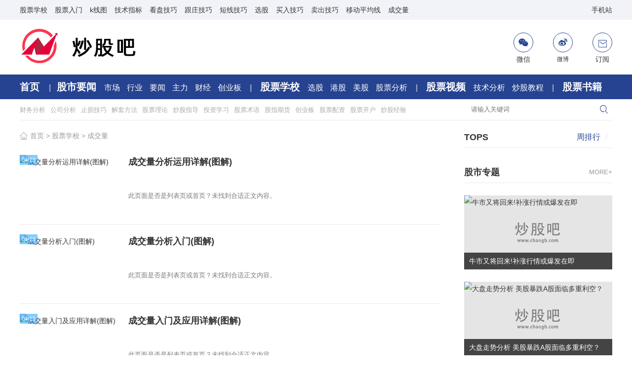

--- FILE ---
content_type: text/html
request_url: http://www.chaogb.com/school/cjl/
body_size: 8090
content:
<!DOCTYPE html>
<html>
<head>
<meta http-equiv="Content-Type" content="text/html; charset=utf-8" />
<title>成交量</title>
<meta name="keywords" content="" />
<meta name="description" content="" />
<script src="/skin/member/js/mobile.js"></script>
<script type="text/javascript">uaredirect("http://m.chaogb.com/school/cjl/");</script>
<meta name="viewport" content="width=device-width, initial-scale=1.0, maximum-scale=1.0, user-scalable=no" />
<link href="/skin/member/css/iconfont.css" rel="stylesheet" type="text/css" media="all"/>
<link href="/skin/member/css/list.css" rel="stylesheet" type="text/css" media="all"/>
<script type="text/javascript" src="/skin/member/js/jquery.js"></script>
<script type="text/javascript" src="/skin/member/js/main.min2019.js"></script>
</head>
<body class="page-index">
<div class="header">
  <div class="top headroom-top animated" id="page-top">
    <div class="mobile-bar" id="mobile-bar">
      <ul>
        <li class="r mobile-menu-home"><i class="icon-menu-more icon icon-tabulation"></i><i class="icon icon-close"></i></li>
        <li class="l mobile-menu-logo"><a href="#" class="mobile-home"><i class="mobile-logo icon icon-pedailylogo"></i></a></li>
        <li class="r mobile-menu-search"><i class="icon-menu-search icon icon-search"></i></li>
      </ul>
    </div>
    <div class="main mobile-menu" id="mobile-menu">
      <div class="top-menu-list mobile-menu-list" id="mobile-menu-list">
        <div class="box-l" id="mobile-menus">
          <ul>
            <li><a href="/school/" target="_blank">
              股票学校              </a></li>
            <li><a href="/school/gprm/" target="_blank">
              股票入门                </a></li>
            <li><a href="/school/kxt/" target="_blank">
              k线图                   </a></li>
            <li><a href="/school/jszb/" target="_blank">
              技术指标                </a></li>
            <li><a href="/school/kpjq/" target="_blank">
              看盘技巧                </a></li>
            <li><a href="/school/gzjq/" target="_blank">
              跟庄技巧              </a></li>
            <li><a href="/school/dxjq/" target="_blank">
              短线技巧              </a></li>
            <li><a href="/school/xg/" target="_blank">
              选股              </a></li>
            <li><a href="/school/mrjq/" target="_blank">
              买入技巧              </a></li>
            <li><a href="/school/mcjq/" target="_blank">
              卖出技巧              </a></li>
            <li><a href="/school/ydpjx/" target="_blank">
              移动平均线              </a></li>
            <li><a href="/school/cjl/" target="_blank">
              成交量              </a></li>
          </ul>
        </div>
        <div class="box-r">
          <div class="box-l login-pannel"><a href="https://m.chaogb.com" class=" register">手机站</a></div>
        </div>
      </div>
    </div>
    <!--mobile-menu-end--> 
  </div>
  <!---head-start-->
  <div class="head box-col-3">
    <ul class="main">
      <li class="box-fix-logo"><a href="/"><img src="/skin/member/images/logo.gif" height="74" width="260"></a></li>
      <li class="box-fix-c">
        <div class="adver_show">  </div>
      </li>
      <li class="box-fix-r">
        <div class="navlink">
          <ul>
            <li class="navlink-wechat"><a href="#" target="_blank">
              <div class="icon icon-medium icon-wechat-b"></div>
              <div class="txt">微信</div>
              </a>
              <div class="nav-wechat"><img src="/skin/member/images/web.png" width="120" height="120" alt="扫描手机访问"><span>手机扫一扫</span></div>
            </li>
            <li><a href="http://www.weibo.com" target="_blank">
              <div class="icon icon-medium icon-weibo-b"></div>
              微博</a></li>
            <li><a href="#" target="_blank">
              <div class="icon icon-medium  icon-email"></div>
              <div class="txt">订阅</div>
              </a></li>
          </ul>
        </div>
      </li>
    </ul>
  </div>
  <!---head-end--> 
</div>
<div class="nav-main moible-hide nav-default">
  <div class="main mobile-nav-6"><span class="nav-default"> <a href="/" class="big first" target="_blank">
   首页
    </a> <span class="split">|</span><span class="nav-default"> <a href="/news/" class="big first" target="_blank">
    股市要闻    </a> <a href="/news/shichang/" class="small mobile-hide" target="_blank">
    市场    </a> <a href="/news/hangye/" class="small mobile-hide" target="_blank">
    行业    </a> <a href="/news/yaowen/" class="small mobile-hide" target="_blank">
    要闻    </a> <a href="/news/zhuli/" class="small mobile-hide" target="_blank">
    主力    </a> <a href="/news/caijing/" class="small mobile-hide" target="_blank">
    财经    </a><a href="/news/chuangyeban/" class="small mobile-hide" target="_blank">
    创业板    </a> <span class="split">|</span> <a href="/school/" class="big" target="_blank">
    股票学校    </a><a href="/school/xg/" class="small mobile-hide" target="_blank">
    选股    </a><a href="/school/gg/" class="small mobile-hide" target="_blank">
    港股    </a><a href="/school/mg/" class="small mobile-hide" target="_blank">
    美股    </a><a href="/school/gpfx/" class="small mobile-hide" target="_blank">
    股票分析    </a> <span class="split">|</span> <a href="/video/" class="big" target="_blank">
    股票视频    </a> <a href="/video/jsfx/" class="small mobile-hide" target="_blank">
    技术分析    </a> <a href="/video/cgjc/" class="small mobile-hide" target="_blank">
    炒股教程    </a>  <span class="split">|</span> <a href="/book/" class="big" target="_blank">
    股票书籍    </a> </span> </div>
</div>
<div class="nav-second mobile-search-show">
  <div class="main"> <a href="/school/cwfx/" class="first" target="_blank">
    财务分析    </a> <a href="/school/gsfx/" class="first" target="_blank">
    公司分析    </a><a href="/school/zsjq/" class="first" target="_blank">
    止损技巧    </a><a href="/school/jtfa/" class="first" target="_blank">
    解套方法    </a><a href="/school/gpll/" class="first" target="_blank">
    股票理论    </a><a href="/school/cgzd/" class="first" target="_blank">
    炒股指导    </a><a href="/school/tzxx/" class="first" target="_blank">
    投资学习    </a><a href="/school/gpsy/" class="first" target="_blank">
    股票术语    </a><a href="/school/gzqh/" class="first" target="_blank">
    股指期货    </a><a href="/school/cyb/" class="first" target="_blank">
    创业板    </a><a href="/school/gppz/" class="first" target="_blank">
    股票配资    </a><a href="/school/gpkh/" class="first" target="_blank">
    股票开户    </a><a href="/school/caogujy/" class="first" target="_blank">
    炒股经验    </a>
    <div class="search-box head-search-box" id="mobile-search-page">
      <div class="mobile-cover mobile-search-cover"></div>
      <div class="mobile-search-form" id="mobile-search-form">
        <div class="mobile-search-top">
          <div class="mobile-search-win web-hide"><i class="icon icon-close" id="mobile-search-close"></i></div>
          <div class="search-input-group">
          <form action="/e/search/" method="post" target="_blank">
            <input name="keyboard" type="text" placeholder="请输入关键词" class="form-control search-text">
            <button class="icon btn btn-search" type="submit"><i class="icon icon-search"></i></button>
            <input name="show" value="title,keyboard" type="hidden">
            </form>
          </div>
        </div>
        <div class="search-map" id="search-map"></div>
      </div>
    </div>
  </div>
</div> 
<!--body-content-->
<div class="page-content ">
  <div class="main final-content" id="final-content" data-id="442490" data-title="[!--title--]" data-iscomment="True">
    <div class="box-fix-l">
      <div class="box-news-show">
        <div class="box-nav"><i class="icon icon-home1"></i><a href="/">首页</a>&nbsp;>&nbsp;<a href="/school/">股票学校</a>&nbsp;>&nbsp;<a href="/school/cjl/">成交量</a></div>
        <div class="news-list">
          <ul id="newslist-all">
            
<li>
  <div class="img"><a target="_blank" href="/school/cjl/1135.html"><img src="//img.chaogb.com.8azy.com/d/file/picfile/20190425/2014031614424243.gif" data-src="//img.chaogb.com.8azy.com/d/file/picfile/20190425/2014031614424243.gif" alt="成交量分析运用详解(图解)" style="display: block;"></a><span class="s h55"><a href="/school/cjl/1135.html" target="_blank">04-25</a></span></div>
  <h3><a href="/school/cjl/1135.html" target="_blank" class="title">成交量分析运用详解(图解)</a></h3>
  <div class="txt">此页面是否是列表页或首页？未找到合适正文内容。</div>
</li>
<li>
  <div class="img"><a target="_blank" href="/school/cjl/1134.html"><img src="//img.chaogb.com.8azy.com/d/file/picfile/20190425/2013102601435835.jpg" data-src="//img.chaogb.com.8azy.com/d/file/picfile/20190425/2013102601435835.jpg" alt="成交量分析入门(图解)" style="display: block;"></a><span class="s h55"><a href="/school/cjl/1134.html" target="_blank">04-25</a></span></div>
  <h3><a href="/school/cjl/1134.html" target="_blank" class="title">成交量分析入门(图解)</a></h3>
  <div class="txt">此页面是否是列表页或首页？未找到合适正文内容。</div>
</li>
<li>
  <div class="img"><a target="_blank" href="/school/cjl/1133.html"><img src="//img.chaogb.com.8azy.com/d/file/picfile/20190425/2013102600544886.jpg" data-src="//img.chaogb.com.8azy.com/d/file/picfile/20190425/2013102600544886.jpg" alt="成交量入门及应用详解(图解)" style="display: block;"></a><span class="s h55"><a href="/school/cjl/1133.html" target="_blank">04-25</a></span></div>
  <h3><a href="/school/cjl/1133.html" target="_blank" class="title">成交量入门及应用详解(图解)</a></h3>
  <div class="txt">此页面是否是列表页或首页？未找到合适正文内容。</div>
</li>
<li>
  <div class="img"><a target="_blank" href="/school/cjl/1132.html"><img src="//img.chaogb.com.8azy.com/d/file/picfile/20190425/20090420151737539.jpg" data-src="//img.chaogb.com.8azy.com/d/file/picfile/20190425/20090420151737539.jpg" alt="股票量价关系原理(图解)-成交量" style="display: block;"></a><span class="s h55"><a href="/school/cjl/1132.html" target="_blank">04-25</a></span></div>
  <h3><a href="/school/cjl/1132.html" target="_blank" class="title">股票量价关系原理(图解)-成交量</a></h3>
  <div class="txt">影响股票市场价格变化的因素是多方面的。但是,决定股价涨跌的主要力量仍然是来自股票市场自身的买卖活动。如市场出现利多消息后,</div>
</li>
<li>
  <div class="img"><a target="_blank" href="/school/cjl/1131.html"><img src="//img.chaogb.com.8azy.com/d/file/picfile/20190425/2014031815054780.gif" data-src="//img.chaogb.com.8azy.com/d/file/picfile/20190425/2014031815054780.gif" alt="量价关系基本知识(图解)" style="display: block;"></a><span class="s h55"><a href="/school/cjl/1131.html" target="_blank">04-25</a></span></div>
  <h3><a href="/school/cjl/1131.html" target="_blank" class="title">量价关系基本知识(图解)</a></h3>
  <div class="txt">此页面是否是列表页或首页？未找到合适正文内容。</div>
</li>

<li>
  <div class="img"><a target="_blank" href="/school/cjl/1130.html"><img src="//img.chaogb.com.8azy.com/d/file/picfile/20190425/2013102519434386.gif" data-src="//img.chaogb.com.8azy.com/d/file/picfile/20190425/2013102519434386.gif" alt="成交量的变化规律(量价关系八阶律)图解" style="display: block;"></a><span class="s h55"><a href="/school/cjl/1130.html" target="_blank">04-25</a></span></div>
  <h3><a href="/school/cjl/1130.html" target="_blank" class="title">成交量的变化规律(量价关系八阶律)图解</a></h3>
  <div class="txt">学会看成交量的变化规律成交量是看盘的一项重要本领,好的感觉源于平时的学习与积累,非几句话就能说得清。但是,还是有一些规律性</div>
</li>
<li>
  <div class="img"><a target="_blank" href="/school/cjl/1129.html"><img src="//img.chaogb.com.8azy.com/d/file/picfile/20190425/2018061520330194.gif" data-src="//img.chaogb.com.8azy.com/d/file/picfile/20190425/2018061520330194.gif" alt="量缩价跌和巨量下跌(图解)" style="display: block;"></a><span class="s h55"><a href="/school/cjl/1129.html" target="_blank">04-25</a></span></div>
  <h3><a href="/school/cjl/1129.html" target="_blank" class="title">量缩价跌和巨量下跌(图解)</a></h3>
  <div class="txt">量缩价跌所谓量缩价跌是指在成交量缩小的时候,股价也同时缩小。该走势出现在上涨中途和下跌中途。(1)上涨中途此时通常为股票上涨</div>
</li>
<li>
  <div class="img"><a target="_blank" href="/school/cjl/1128.html"><img src="//img.chaogb.com.8azy.com/d/file/picfile/20190425/2018061323355840.gif" data-src="//img.chaogb.com.8azy.com/d/file/picfile/20190425/2018061323355840.gif" alt="放量上涨和量增价跌(图解)" style="display: block;"></a><span class="s h55"><a href="/school/cjl/1128.html" target="_blank">04-25</a></span></div>
  <h3><a href="/school/cjl/1128.html" target="_blank" class="title">放量上涨和量增价跌(图解)</a></h3>
  <div class="txt">放量上涨放量上涨是指随着成交量的放大,股价也开始上涨。通常出现在股票上涨阶段,或为了突破关键阻力位时,此时股民该积极参加。</div>
</li>
<li>
  <div class="img"><a target="_blank" href="/school/cjl/1127.html"><img src="//img.chaogb.com.8azy.com/d/file/picfile/20190425/2018061321011743.gif" data-src="//img.chaogb.com.8azy.com/d/file/picfile/20190425/2018061321011743.gif" alt="量增价稳和缩量上涨(图解)" style="display: block;"></a><span class="s h55"><a href="/school/cjl/1127.html" target="_blank">04-25</a></span></div>
  <h3><a href="/school/cjl/1127.html" target="_blank" class="title">量增价稳和缩量上涨(图解)</a></h3>
  <div class="txt">股市中除了关注价格外,还需要关注成交量。成交量的大小将直接反映市场中交易者对目前点位的认可程度,也就是常说的多空双方。在股</div>
</li>
<li>
  <div class="img"><a target="_blank" href="/school/cjl/1126.html"><img src="//img.chaogb.com.8azy.com/d/file/picfile/20190425/2018022612273654.gif" data-src="//img.chaogb.com.8azy.com/d/file/picfile/20190425/2018022612273654.gif" alt="量价关系与股市运行趋势" style="display: block;"></a><span class="s h55"><a href="/school/cjl/1126.html" target="_blank">04-25</a></span></div>
  <h3><a href="/school/cjl/1126.html" target="_blank" class="title">量价关系与股市运行趋势</a></h3>
  <div class="txt">量价关系涵盖了市场的一切信息,因为影响市场的因素发生作用的最终结果就是散户和其他投资者的交易行为,而交易行为最终要通过成交</div>
</li>

<li>
  <div class="img"><a target="_blank" href="/school/cjl/1125.html"><img src="//img.chaogb.com.8azy.com/d/file/picfile/20190425/2016051513092492.gif" data-src="//img.chaogb.com.8azy.com/d/file/picfile/20190425/2016051513092492.gif" alt="成交量的3种异动放量(图解)" style="display: block;"></a><span class="s h55"><a href="/school/cjl/1125.html" target="_blank">04-25</a></span></div>
  <h3><a href="/school/cjl/1125.html" target="_blank" class="title">成交量的3种异动放量(图解)</a></h3>
  <div class="txt">股市中典型的放量形态主要有单日凸量、台阶式放量、连续巨量等几种。这些放量形态都很重要,当它们出现在不同的位置区时,使用方法</div>
</li>
<li>
  <div class="img"><a target="_blank" href="/school/cjl/1124.html"><img src="//img.chaogb.com.8azy.com/d/file/picfile/20190425/2016051112511697.gif" data-src="//img.chaogb.com.8azy.com/d/file/picfile/20190425/2016051112511697.gif" alt="缩量上涨的意义与应对(图解)" style="display: block;"></a><span class="s h55"><a href="/school/cjl/1124.html" target="_blank">04-25</a></span></div>
  <h3><a href="/school/cjl/1124.html" target="_blank" class="title">缩量上涨的意义与应对(图解)</a></h3>
  <div class="txt">缩量上涨通常是庄家主力高度控盘的标志某股票进入拉升状态后呈现缩量上涨的格局,很多投资者并不认可这种走势,认为是上升乏力的表</div>
</li>
<li>
  <div class="img"><a target="_blank" href="/school/cjl/1123.html"><img src="//img.chaogb.com.8azy.com/d/file/picfile/20190425/2016050522012716.gif" data-src="//img.chaogb.com.8azy.com/d/file/picfile/20190425/2016050522012716.gif" alt="适用于A股的几种量价关系(图解)" style="display: block;"></a><span class="s h55"><a href="/school/cjl/1123.html" target="_blank">04-25</a></span></div>
  <h3><a href="/school/cjl/1123.html" target="_blank" class="title">适用于A股的几种量价关系(图解)</a></h3>
  <div class="txt">一,价量齐升这种量价关系就是我们常说的&quot;有价有市&quot;,它是指随着价格的不断上涨,成交量也不断地放大,即价格的上涨与成交量的放大</div>
</li>
<li>
  <div class="img"><a target="_blank" href="/school/cjl/1122.html"><img src="//img.chaogb.com.8azy.com/d/file/picfile/20190425/2016050312043598.gif" data-src="//img.chaogb.com.8azy.com/d/file/picfile/20190425/2016050312043598.gif" alt="成交量涨跌的七种形态(图解)" style="display: block;"></a><span class="s h55"><a href="/school/cjl/1122.html" target="_blank">04-25</a></span></div>
  <h3><a href="/school/cjl/1122.html" target="_blank" class="title">成交量涨跌的七种形态(图解)</a></h3>
  <div class="txt">量能可以告诉我们主力意图。因为量能不是散户能堆起来的。来看量能的几种形态。  一、平量上涨豪迈科技（002595）从2012年8月起涨,价</div>
</li>
<li>
  <div class="img"><a target="_blank" href="/school/cjl/1121.html"><img src="//img.chaogb.com.8azy.com/d/file/picfile/20190425/2014110615360268.gif" data-src="//img.chaogb.com.8azy.com/d/file/picfile/20190425/2014110615360268.gif" alt="成交量的变化与股价(图解)" style="display: block;"></a><span class="s h55"><a href="/school/cjl/1121.html" target="_blank">04-25</a></span></div>
  <h3><a href="/school/cjl/1121.html" target="_blank" class="title">成交量的变化与股价(图解)</a></h3>
  <div class="txt">此页面是否是列表页或首页？未找到合适正文内容。</div>
</li>

<li>
  <div class="img"><a target="_blank" href="/school/cjl/1120.html"><img src="//img.chaogb.com.8azy.com/d/file/picfile/20190425/2014110516213021.gif" data-src="//img.chaogb.com.8azy.com/d/file/picfile/20190425/2014110516213021.gif" alt="常见的3类成交量(图解)" style="display: block;"></a><span class="s h55"><a href="/school/cjl/1120.html" target="_blank">04-25</a></span></div>
  <h3><a href="/school/cjl/1120.html" target="_blank" class="title">常见的3类成交量(图解)</a></h3>
  <div class="txt">此页面是否是列表页或首页？未找到合适正文内容。</div>
</li>
<li>
  <div class="img"><a target="_blank" href="/school/cjl/1119.html"><img src="//img.chaogb.com.8azy.com/d/file/picfile/20190425/2014110417392843.gif" data-src="//img.chaogb.com.8azy.com/d/file/picfile/20190425/2014110417392843.gif" alt="成交量怎么看(图解)" style="display: block;"></a><span class="s h55"><a href="/school/cjl/1119.html" target="_blank">04-25</a></span></div>
  <h3><a href="/school/cjl/1119.html" target="_blank" class="title">成交量怎么看(图解)</a></h3>
  <div class="txt">股市中有个说法叫量在价先,就是说成交量比股价还重要。成交量在股市中不仅因为可以反映买卖数量变化而占据重要地位,更重要的是通</div>
</li>
<li>
  <div class="img"><a target="_blank" href="/school/cjl/1118.html"><img src="//img.chaogb.com.8azy.com/d/file/picfile/20190425/2014072116152534.gif" data-src="//img.chaogb.com.8azy.com/d/file/picfile/20190425/2014072116152534.gif" alt="经典量价理论(图解)" style="display: block;"></a><span class="s h55"><a href="/school/cjl/1118.html" target="_blank">04-25</a></span></div>
  <h3><a href="/school/cjl/1118.html" target="_blank" class="title">经典量价理论(图解)</a></h3>
  <div class="txt">此页面是否是列表页或首页？未找到合适正文内容。</div>
</li>
<li>
  <div class="img"><a target="_blank" href="/school/cjl/1117.html"><img src="//img.chaogb.com.8azy.com/d/file/picfile/20190425/2014031815320307.gif" data-src="//img.chaogb.com.8azy.com/d/file/picfile/20190425/2014031815320307.gif" alt="量价关系8种常见形态(图解)" style="display: block;"></a><span class="s h55"><a href="/school/cjl/1117.html" target="_blank">04-25</a></span></div>
  <h3><a href="/school/cjl/1117.html" target="_blank" class="title">量价关系8种常见形态(图解)</a></h3>
  <div class="txt">此页面是否是列表页或首页？未找到合适正文内容。</div>
</li>
<li>
  <div class="img"><a target="_blank" href="/school/cjl/1116.html"><img src="//img.chaogb.com.8azy.com/d/file/picfile/20190425/2013102521245242.jpg" data-src="//img.chaogb.com.8azy.com/d/file/picfile/20190425/2013102521245242.jpg" alt="如何分析换手率(图解)" style="display: block;"></a><span class="s h55"><a href="/school/cjl/1116.html" target="_blank">04-25</a></span></div>
  <h3><a href="/school/cjl/1116.html" target="_blank" class="title">如何分析换手率(图解)</a></h3>
  <div class="txt">此页面是否是列表页或首页？未找到合适正文内容。</div>
</li>

          </ul>
        </div>
        <div class="page"><a title="Total record">&nbsp;<b>154</b> </a>&nbsp;&nbsp;&nbsp;<b>1</b>&nbsp;<a href="/school/cjl/index_2.html">2</a>&nbsp;<a href="/school/cjl/index_3.html">3</a>&nbsp;<a href="/school/cjl/index_4.html">4</a>&nbsp;<a href="/school/cjl/index_5.html">5</a>&nbsp;<a href="/school/cjl/index_6.html">6</a>&nbsp;<a href="/school/cjl/index_7.html">7</a>&nbsp;<a href="/school/cjl/index_8.html">8</a>&nbsp;<a href="/school/cjl/index_2.html">下一页</a>&nbsp;<a href="/school/cjl/index_8.html">尾页</a></div>
      </div>
    </div>
    <!--box-fix-l-end-->
    <div class="box-fix-r">
  
      <div class="box-plate hot-news" id="box-fix-content">
        <div class="box-tabs">
          <h3>TOPS
            <div class="box-r">
              <ul class="tab-nav">
                <li class="on">周排行<span>/</span></li>
              </ul>
            </div>
          </h3>
        </div>
        <div class="tab-content"> 
          
          <ul class="list list-hot list-line list-overflow">
                      </ul>
        </div>
      </div>
      <!--专题-->
      <div class="box-plate">
        <h3 class="title"><span class="more"><a href="#zt/" target="_blank">MORE+</a></span><a href="#zt/" target="_blank">股市专题</a></h3>
         
<div class="interview intertop">
  <div class="block">
    <div class="img"> <a href="/s/niushi/" target="_blank"><img class="img-responsive" alt="牛市又将回来!补涨行情或爆发在即" src="https://www.chaogb.com/d/file/p/2019/04-23/0b1e01f3f57c1acc6d58b040fe8eaeff.jpg" /></a> </div>
    <div class="mark">
      <div class="topic"> <a class="title" href="/s/niushi/" target="_blank">牛市又将回来!补涨行情或爆发在即</a>&nbsp; </div>
    </div>
  </div>
</div>
  
<div class="interview intertop">
  <div class="block">
    <div class="img"> <a href="/s/gundong/" target="_blank"><img class="img-responsive" alt="大盘走势分析 美股暴跌A股面临多重利空？" src="https://www.chaogb.com/d/file/p/2019/04-23/d8f77eeb9fdb8a1948f44c70f96dddb0.jpg" /></a> </div>
    <div class="mark">
      <div class="topic"> <a class="title" href="/s/gundong/" target="_blank">大盘走势分析 美股暴跌A股面临多重利空？</a>&nbsp; </div>
    </div>
  </div>
</div>
  </div>
      <!--专题end-->
      <!--热点start-->
          <div class="box-plate hot-news">
            <h3 class="title"><span class="more"><a href="/news/" target="_blank">MORE+</a></span><a href="/news/" target="_blank">股市新闻</a></h3>
            <div class="tab-content"> 
              
              <ul class="list list-hot  list-line list-overflow">
                                <li ><i class="order1">
                  1                  </i><a href="/news/ganggu/60331.html" target="_blank" title="王一博、孟美岐、吴宣仪…这些明星背后公司，再次递表港交所！中国最大综艺节目IP创造商也有新动作">
                  王一博、孟美岐、吴宣仪…这些明星背后公司，再次递表港交所！中国最大综艺节目IP创造商也有新动作                  </a></li>
                                <li ><i class="order2">
                  2                  </i><a href="/news/ganggu/60524.html" target="_blank" title="港股餐饮股集体大跌：海伦司跌超10%，海底捞和呷哺呷哺跌超8%">
                  港股餐饮股集体大跌：海伦司跌超10%，海底捞和呷哺呷哺跌超8%                  </a></li>
                                <li ><i class="order3">
                  3                  </i><a href="/news/hangye/62130.html" target="_blank" title="因欺骗投保人等，中美联泰大都会人寿保险辽宁分公司被罚55万">
                  因欺骗投保人等，中美联泰大都会人寿保险辽宁分公司被罚55万                  </a></li>
                                <li ><i class="order4">
                  4                  </i><a href="/news/hangye/62427.html" target="_blank" title="两度撤回申请 两度撤回申请是什么">
                  两度撤回申请 两度撤回申请是什么                  </a></li>
                                <li ><i class="order5">
                  5                  </i><a href="/news/shichang/63377.html" target="_blank" title="12月这些股最被看好！券商金股组合出炉，这只白马股被6家机构选中，医药最受推荐">
                  12月这些股最被看好！券商金股组合出炉，这只白马股被6家机构选中，医药最受推荐                  </a></li>
                              </ul>
              <div class="boxes-tags clearfix">
                <div class="tags-colum1"> <a class="tags_a" href="/news/shichang/" title="市场" target="_blank">市场</a> <a class="tags_b" href="/news/hangye/" title="行业" target="_blank">行业</a> </div>
                <div class="tags-colum1"> <a class="tags_c" href="/news/yaowen/" title="要闻" target="_blank">要闻</a> <a class="tags_a" href="/news/zhuli/" title="主力" target="_blank">主力</a> <a class="tags_d" href="/news/caijing/" title="财经" target="_blank">财经</a> </div>
                <div class="tags-colum1"> <a class="tags_e" href="/news/chuangyeban/" title="创业板" target="_blank">创业板</a> <a class="tags_c" href="/news/guzhiqihuo/" title="股指期货" target="_blank">股指期货</a> </div>
              </div>
               
            </div>
          </div>
          <!--热点end--> 
          <!--热点start-->
          <div class="box-plate hot-news">
            <h3 class="title"><span class="more"><a href="/school/" target="_blank">MORE+</a></span><a href="/school/" target="_blank">股票学校</a></h3>
            <div class="tab-content"> 
              
              <ul class="list list-hot  list-line list-overflow">
                                <li ><i class="order1">
                  1                  </i><a href="/school/gsfx/61931.html" target="_blank" title="首都在线：拟定增募资不超过7.16亿元">
                  首都在线：拟定增募资不超过7.16亿元                  </a></li>
                                <li ><i class="order2">
                  2                  </i><a href="/school/gsfx/66507.html" target="_blank" title="安宁股份：暂停钒钛磁铁矿规模化高效清洁分离提取示范项目">
                  安宁股份：暂停钒钛磁铁矿规模化高效清洁分离提取示范项目                  </a></li>
                                <li ><i class="order3">
                  3                  </i><a href="/school/gsfx/79115.html" target="_blank" title="舒泰神：STSA-1002注射液申报新药临床试验申请获得受理">
                  舒泰神：STSA-1002注射液申报新药临床试验申请获得受理                  </a></li>
                                <li ><i class="order4">
                  4                  </i><a href="/school/gsfx/79496.html" target="_blank" title="游族网络：上海加游拟受让公司12.34%股权 将成第一大股东">
                  游族网络：上海加游拟受让公司12.34%股权 将成第一大股东                  </a></li>
                                <li ><i class="order5">
                  5                  </i><a href="/school/gsfx/79945.html" target="_blank" title="海默科技：公司控制权拟发生变更 海默科技(集团股份有限公司是国企吗">
                  海默科技：公司控制权拟发生变更 海默科技(集团股份有限公司是国企吗                  </a></li>
                              </ul>
              <div class="boxes-tags clearfix">
                <div class="tags-colum1"> <a class="tags_a" href="/school/gprm/" title="股票入门" target="_blank">股票入门</a> <a class="tags_b" href="/school/kxt/" title="k线图" target="_blank">k线图</a> </div>
                <div class="tags-colum1"> <a class="tags_c" href="/school/jszb/" title="技术指标" target="_blank">技术指标</a> <a class="tags_a" href="/school/kpjq/" title="看盘技巧" target="_blank">看盘技巧</a> <a class="tags_d" href="/school/gzjq/" title="跟庄技巧" target="_blank">跟庄技巧</a> </div>
                <div class="tags-colum1"> <a class="tags_e" href="/school/dxjq/" title="短线技巧" target="_blank">短线技巧</a> <a class="tags_c" href="/school/xg/" title="选股" target="_blank">选股</a> </div>
              </div>
               
            </div>
          </div>
          <!--热点end--> 
          <script type="text/javascript" src="/d/js/acmsd/thea1.js"></script> 
          <!--热点start-->
          <div class="box-plate hot-news">
            <h3 class="title"><span class="more"><a href="/video/" target="_blank">MORE+</a></span><a href="/video/" target="_blank">股票视频</a></h3>
            <div class="tab-content"> 
              
              <ul class="list list-hot  list-line list-overflow">
                                <li ><i class="order1">
                  1                  </i><a href="/video/cgyzx/2996.html" target="_blank" title="炒股一招先100(一招吃遍天下)">
                  炒股一招先100(一招吃遍天下)                  </a></li>
                                <li ><i class="order2">
                  2                  </i><a href="/video/cgyzx/2997.html" target="_blank" title="炒股一招先99(高价位买入股票的方法)">
                  炒股一招先99(高价位买入股票的方法)                  </a></li>
                                <li ><i class="order3">
                  3                  </i><a href="/video/cgyzx/2998.html" target="_blank" title="炒股一招先98(中低价位买入股票的方法)">
                  炒股一招先98(中低价位买入股票的方法)                  </a></li>
                                <li ><i class="order4">
                  4                  </i><a href="/video/cgyzx/2999.html" target="_blank" title="炒股一招先97(低价位买入股票的方法)">
                  炒股一招先97(低价位买入股票的方法)                  </a></li>
                                <li ><i class="order5">
                  5                  </i><a href="/video/cgyzx/3000.html" target="_blank" title="炒股一招先96(庄家研判的技术)">
                  炒股一招先96(庄家研判的技术)                  </a></li>
                              </ul>
              <div class="boxes-tags clearfix">
                <div class="tags-colum1"> <a class="tags_a" href="/video/cgyzx/" title="炒股一招先" target="_blank">炒股一招先</a> <a class="tags_b" href="/video/gpjczs/" title="股票基础知识" target="_blank">基础知识</a> </div>
                <div class="tags-colum1"> <a class="tags_c" href="/video/jsfx/" title="技术分析" target="_blank">技术分析</a> <a class="tags_a" href="/video/jbmfx/" title="基本面分析" target="_blank">基本面分析</a> <a class="tags_d" href="/video/cgjc/" title="炒股教程" target="_blank">炒股教程</a> </div>
                <div class="tags-colum1"> <a class="tags_e" href="/video/kxtfx/" title="k线图分析" target="_blank">k线图分析</a> <a class="tags_c" href="/video/tlzy/" title="天狼之眼" target="_blank">天狼之眼</a> </div>
              </div>
               
            </div>
          </div>
          <!--热点end--> 
          <!--热点start-->
          <div class="box-plate hot-news">
            <h3 class="title"><span class="more"><a href="/book/" target="_blank">MORE+</a></span><a href="/book/" target="_blank">股票书籍</a></h3>
            <div class="tab-content"> 
              
              <ul class="list list-hot  list-line list-overflow">
                                <li ><i class="order1">
                  1                  </i><a href="/book/jsfxykpsj/macdrumen/3897.html" target="_blank" title="MACD和均线的综合运用">
                  MACD和均线的综合运用                  </a></li>
                                <li ><i class="order2">
                  2                  </i><a href="/book/jsfxykpsj/macdrumen/3898.html" target="_blank" title="用MACD确定止损信号">
                  用MACD确定止损信号                  </a></li>
                                <li ><i class="order3">
                  3                  </i><a href="/book/jsfxykpsj/macdrumen/3899.html" target="_blank" title="MACD指标创新用法">
                  MACD指标创新用法                  </a></li>
                                <li ><i class="order4">
                  4                  </i><a href="/book/jsfxykpsj/macdrumen/3900.html" target="_blank" title="MACD波段操作实战案例">
                  MACD波段操作实战案例                  </a></li>
                                <li ><i class="order5">
                  5                  </i><a href="/book/jsfxykpsj/macdrumen/3901.html" target="_blank" title="MACD中长线操作实战案例">
                  MACD中长线操作实战案例                  </a></li>
                              </ul>
              <div class="boxes-tags clearfix">
                <div class="tags-colum1"> <a class="tags_a" href="/book/cgjqsj/chaoguzhihui/" title="炒股的智慧" target="_blank">炒股的智慧</a> <a class="tags_b" href="/book/cgjqsj/caopan2/" title="操盘高手" target="_blank">操盘高手</a> </div>
                <div class="tags-colum1"> <a class="tags_c" href="/book/cgjqsj/guwang/" title="股神战法" target="_blank">股神战法</a> <a class="tags_a" href="/book/cgjqsj/duanxian/" title="短线的策略" target="_blank">短线的策略</a> <a class="tags_d" href="/book/cgjqsj/zhangtingban/" title="涨停板知识" target="_blank">涨停板知识</a> </div>
                <div class="tags-colum1"> <a class="tags_e" href="/book/cgjqsj/zhangtingb/" title="涨停板揭秘" target="_blank">涨停板揭秘</a> <a class="tags_c" href="/book/gpzsllsj/daoshililun/" title="道氏理论" target="_blank">道氏理论</a> </div>
              </div>
               
            </div>
          </div>
          <!--热点end--> 
    </div>
    <!--box-fix-r-end--> 
  </div>
</div>
<!--body-content-end--> 
<div class="footer">
  <div class="copyright">
    <div class="main">
      <div class="links">努力为您提供炒股技术帮助</div>
      <div class="c"><span class="company">&copy 2019-2024 </span><span> 炒股吧版权所有 </span>  </div>
    </div>
  </div>
</div>
<div class="box-scoll" id="box-scoll"></div>
<script type="text/javascript" src="/skin/member/js/common2019.js"></script> 
<script type="text/javascript" src="/skin/member/js/jquery.nanoscroller.min.js"></script> 
</body>
</html>

--- FILE ---
content_type: text/html
request_url: http://www.chaogb.com/school/cjl/?_=1769388106174
body_size: 8090
content:
<!DOCTYPE html>
<html>
<head>
<meta http-equiv="Content-Type" content="text/html; charset=utf-8" />
<title>成交量</title>
<meta name="keywords" content="" />
<meta name="description" content="" />
<script src="/skin/member/js/mobile.js"></script>
<script type="text/javascript">uaredirect("http://m.chaogb.com/school/cjl/");</script>
<meta name="viewport" content="width=device-width, initial-scale=1.0, maximum-scale=1.0, user-scalable=no" />
<link href="/skin/member/css/iconfont.css" rel="stylesheet" type="text/css" media="all"/>
<link href="/skin/member/css/list.css" rel="stylesheet" type="text/css" media="all"/>
<script type="text/javascript" src="/skin/member/js/jquery.js"></script>
<script type="text/javascript" src="/skin/member/js/main.min2019.js"></script>
</head>
<body class="page-index">
<div class="header">
  <div class="top headroom-top animated" id="page-top">
    <div class="mobile-bar" id="mobile-bar">
      <ul>
        <li class="r mobile-menu-home"><i class="icon-menu-more icon icon-tabulation"></i><i class="icon icon-close"></i></li>
        <li class="l mobile-menu-logo"><a href="#" class="mobile-home"><i class="mobile-logo icon icon-pedailylogo"></i></a></li>
        <li class="r mobile-menu-search"><i class="icon-menu-search icon icon-search"></i></li>
      </ul>
    </div>
    <div class="main mobile-menu" id="mobile-menu">
      <div class="top-menu-list mobile-menu-list" id="mobile-menu-list">
        <div class="box-l" id="mobile-menus">
          <ul>
            <li><a href="/school/" target="_blank">
              股票学校              </a></li>
            <li><a href="/school/gprm/" target="_blank">
              股票入门                </a></li>
            <li><a href="/school/kxt/" target="_blank">
              k线图                   </a></li>
            <li><a href="/school/jszb/" target="_blank">
              技术指标                </a></li>
            <li><a href="/school/kpjq/" target="_blank">
              看盘技巧                </a></li>
            <li><a href="/school/gzjq/" target="_blank">
              跟庄技巧              </a></li>
            <li><a href="/school/dxjq/" target="_blank">
              短线技巧              </a></li>
            <li><a href="/school/xg/" target="_blank">
              选股              </a></li>
            <li><a href="/school/mrjq/" target="_blank">
              买入技巧              </a></li>
            <li><a href="/school/mcjq/" target="_blank">
              卖出技巧              </a></li>
            <li><a href="/school/ydpjx/" target="_blank">
              移动平均线              </a></li>
            <li><a href="/school/cjl/" target="_blank">
              成交量              </a></li>
          </ul>
        </div>
        <div class="box-r">
          <div class="box-l login-pannel"><a href="https://m.chaogb.com" class=" register">手机站</a></div>
        </div>
      </div>
    </div>
    <!--mobile-menu-end--> 
  </div>
  <!---head-start-->
  <div class="head box-col-3">
    <ul class="main">
      <li class="box-fix-logo"><a href="/"><img src="/skin/member/images/logo.gif" height="74" width="260"></a></li>
      <li class="box-fix-c">
        <div class="adver_show">  </div>
      </li>
      <li class="box-fix-r">
        <div class="navlink">
          <ul>
            <li class="navlink-wechat"><a href="#" target="_blank">
              <div class="icon icon-medium icon-wechat-b"></div>
              <div class="txt">微信</div>
              </a>
              <div class="nav-wechat"><img src="/skin/member/images/web.png" width="120" height="120" alt="扫描手机访问"><span>手机扫一扫</span></div>
            </li>
            <li><a href="http://www.weibo.com" target="_blank">
              <div class="icon icon-medium icon-weibo-b"></div>
              微博</a></li>
            <li><a href="#" target="_blank">
              <div class="icon icon-medium  icon-email"></div>
              <div class="txt">订阅</div>
              </a></li>
          </ul>
        </div>
      </li>
    </ul>
  </div>
  <!---head-end--> 
</div>
<div class="nav-main moible-hide nav-default">
  <div class="main mobile-nav-6"><span class="nav-default"> <a href="/" class="big first" target="_blank">
   首页
    </a> <span class="split">|</span><span class="nav-default"> <a href="/news/" class="big first" target="_blank">
    股市要闻    </a> <a href="/news/shichang/" class="small mobile-hide" target="_blank">
    市场    </a> <a href="/news/hangye/" class="small mobile-hide" target="_blank">
    行业    </a> <a href="/news/yaowen/" class="small mobile-hide" target="_blank">
    要闻    </a> <a href="/news/zhuli/" class="small mobile-hide" target="_blank">
    主力    </a> <a href="/news/caijing/" class="small mobile-hide" target="_blank">
    财经    </a><a href="/news/chuangyeban/" class="small mobile-hide" target="_blank">
    创业板    </a> <span class="split">|</span> <a href="/school/" class="big" target="_blank">
    股票学校    </a><a href="/school/xg/" class="small mobile-hide" target="_blank">
    选股    </a><a href="/school/gg/" class="small mobile-hide" target="_blank">
    港股    </a><a href="/school/mg/" class="small mobile-hide" target="_blank">
    美股    </a><a href="/school/gpfx/" class="small mobile-hide" target="_blank">
    股票分析    </a> <span class="split">|</span> <a href="/video/" class="big" target="_blank">
    股票视频    </a> <a href="/video/jsfx/" class="small mobile-hide" target="_blank">
    技术分析    </a> <a href="/video/cgjc/" class="small mobile-hide" target="_blank">
    炒股教程    </a>  <span class="split">|</span> <a href="/book/" class="big" target="_blank">
    股票书籍    </a> </span> </div>
</div>
<div class="nav-second mobile-search-show">
  <div class="main"> <a href="/school/cwfx/" class="first" target="_blank">
    财务分析    </a> <a href="/school/gsfx/" class="first" target="_blank">
    公司分析    </a><a href="/school/zsjq/" class="first" target="_blank">
    止损技巧    </a><a href="/school/jtfa/" class="first" target="_blank">
    解套方法    </a><a href="/school/gpll/" class="first" target="_blank">
    股票理论    </a><a href="/school/cgzd/" class="first" target="_blank">
    炒股指导    </a><a href="/school/tzxx/" class="first" target="_blank">
    投资学习    </a><a href="/school/gpsy/" class="first" target="_blank">
    股票术语    </a><a href="/school/gzqh/" class="first" target="_blank">
    股指期货    </a><a href="/school/cyb/" class="first" target="_blank">
    创业板    </a><a href="/school/gppz/" class="first" target="_blank">
    股票配资    </a><a href="/school/gpkh/" class="first" target="_blank">
    股票开户    </a><a href="/school/caogujy/" class="first" target="_blank">
    炒股经验    </a>
    <div class="search-box head-search-box" id="mobile-search-page">
      <div class="mobile-cover mobile-search-cover"></div>
      <div class="mobile-search-form" id="mobile-search-form">
        <div class="mobile-search-top">
          <div class="mobile-search-win web-hide"><i class="icon icon-close" id="mobile-search-close"></i></div>
          <div class="search-input-group">
          <form action="/e/search/" method="post" target="_blank">
            <input name="keyboard" type="text" placeholder="请输入关键词" class="form-control search-text">
            <button class="icon btn btn-search" type="submit"><i class="icon icon-search"></i></button>
            <input name="show" value="title,keyboard" type="hidden">
            </form>
          </div>
        </div>
        <div class="search-map" id="search-map"></div>
      </div>
    </div>
  </div>
</div> 
<!--body-content-->
<div class="page-content ">
  <div class="main final-content" id="final-content" data-id="442490" data-title="[!--title--]" data-iscomment="True">
    <div class="box-fix-l">
      <div class="box-news-show">
        <div class="box-nav"><i class="icon icon-home1"></i><a href="/">首页</a>&nbsp;>&nbsp;<a href="/school/">股票学校</a>&nbsp;>&nbsp;<a href="/school/cjl/">成交量</a></div>
        <div class="news-list">
          <ul id="newslist-all">
            
<li>
  <div class="img"><a target="_blank" href="/school/cjl/1135.html"><img src="//img.chaogb.com.8azy.com/d/file/picfile/20190425/2014031614424243.gif" data-src="//img.chaogb.com.8azy.com/d/file/picfile/20190425/2014031614424243.gif" alt="成交量分析运用详解(图解)" style="display: block;"></a><span class="s h55"><a href="/school/cjl/1135.html" target="_blank">04-25</a></span></div>
  <h3><a href="/school/cjl/1135.html" target="_blank" class="title">成交量分析运用详解(图解)</a></h3>
  <div class="txt">此页面是否是列表页或首页？未找到合适正文内容。</div>
</li>
<li>
  <div class="img"><a target="_blank" href="/school/cjl/1134.html"><img src="//img.chaogb.com.8azy.com/d/file/picfile/20190425/2013102601435835.jpg" data-src="//img.chaogb.com.8azy.com/d/file/picfile/20190425/2013102601435835.jpg" alt="成交量分析入门(图解)" style="display: block;"></a><span class="s h55"><a href="/school/cjl/1134.html" target="_blank">04-25</a></span></div>
  <h3><a href="/school/cjl/1134.html" target="_blank" class="title">成交量分析入门(图解)</a></h3>
  <div class="txt">此页面是否是列表页或首页？未找到合适正文内容。</div>
</li>
<li>
  <div class="img"><a target="_blank" href="/school/cjl/1133.html"><img src="//img.chaogb.com.8azy.com/d/file/picfile/20190425/2013102600544886.jpg" data-src="//img.chaogb.com.8azy.com/d/file/picfile/20190425/2013102600544886.jpg" alt="成交量入门及应用详解(图解)" style="display: block;"></a><span class="s h55"><a href="/school/cjl/1133.html" target="_blank">04-25</a></span></div>
  <h3><a href="/school/cjl/1133.html" target="_blank" class="title">成交量入门及应用详解(图解)</a></h3>
  <div class="txt">此页面是否是列表页或首页？未找到合适正文内容。</div>
</li>
<li>
  <div class="img"><a target="_blank" href="/school/cjl/1132.html"><img src="//img.chaogb.com.8azy.com/d/file/picfile/20190425/20090420151737539.jpg" data-src="//img.chaogb.com.8azy.com/d/file/picfile/20190425/20090420151737539.jpg" alt="股票量价关系原理(图解)-成交量" style="display: block;"></a><span class="s h55"><a href="/school/cjl/1132.html" target="_blank">04-25</a></span></div>
  <h3><a href="/school/cjl/1132.html" target="_blank" class="title">股票量价关系原理(图解)-成交量</a></h3>
  <div class="txt">影响股票市场价格变化的因素是多方面的。但是,决定股价涨跌的主要力量仍然是来自股票市场自身的买卖活动。如市场出现利多消息后,</div>
</li>
<li>
  <div class="img"><a target="_blank" href="/school/cjl/1131.html"><img src="//img.chaogb.com.8azy.com/d/file/picfile/20190425/2014031815054780.gif" data-src="//img.chaogb.com.8azy.com/d/file/picfile/20190425/2014031815054780.gif" alt="量价关系基本知识(图解)" style="display: block;"></a><span class="s h55"><a href="/school/cjl/1131.html" target="_blank">04-25</a></span></div>
  <h3><a href="/school/cjl/1131.html" target="_blank" class="title">量价关系基本知识(图解)</a></h3>
  <div class="txt">此页面是否是列表页或首页？未找到合适正文内容。</div>
</li>

<li>
  <div class="img"><a target="_blank" href="/school/cjl/1130.html"><img src="//img.chaogb.com.8azy.com/d/file/picfile/20190425/2013102519434386.gif" data-src="//img.chaogb.com.8azy.com/d/file/picfile/20190425/2013102519434386.gif" alt="成交量的变化规律(量价关系八阶律)图解" style="display: block;"></a><span class="s h55"><a href="/school/cjl/1130.html" target="_blank">04-25</a></span></div>
  <h3><a href="/school/cjl/1130.html" target="_blank" class="title">成交量的变化规律(量价关系八阶律)图解</a></h3>
  <div class="txt">学会看成交量的变化规律成交量是看盘的一项重要本领,好的感觉源于平时的学习与积累,非几句话就能说得清。但是,还是有一些规律性</div>
</li>
<li>
  <div class="img"><a target="_blank" href="/school/cjl/1129.html"><img src="//img.chaogb.com.8azy.com/d/file/picfile/20190425/2018061520330194.gif" data-src="//img.chaogb.com.8azy.com/d/file/picfile/20190425/2018061520330194.gif" alt="量缩价跌和巨量下跌(图解)" style="display: block;"></a><span class="s h55"><a href="/school/cjl/1129.html" target="_blank">04-25</a></span></div>
  <h3><a href="/school/cjl/1129.html" target="_blank" class="title">量缩价跌和巨量下跌(图解)</a></h3>
  <div class="txt">量缩价跌所谓量缩价跌是指在成交量缩小的时候,股价也同时缩小。该走势出现在上涨中途和下跌中途。(1)上涨中途此时通常为股票上涨</div>
</li>
<li>
  <div class="img"><a target="_blank" href="/school/cjl/1128.html"><img src="//img.chaogb.com.8azy.com/d/file/picfile/20190425/2018061323355840.gif" data-src="//img.chaogb.com.8azy.com/d/file/picfile/20190425/2018061323355840.gif" alt="放量上涨和量增价跌(图解)" style="display: block;"></a><span class="s h55"><a href="/school/cjl/1128.html" target="_blank">04-25</a></span></div>
  <h3><a href="/school/cjl/1128.html" target="_blank" class="title">放量上涨和量增价跌(图解)</a></h3>
  <div class="txt">放量上涨放量上涨是指随着成交量的放大,股价也开始上涨。通常出现在股票上涨阶段,或为了突破关键阻力位时,此时股民该积极参加。</div>
</li>
<li>
  <div class="img"><a target="_blank" href="/school/cjl/1127.html"><img src="//img.chaogb.com.8azy.com/d/file/picfile/20190425/2018061321011743.gif" data-src="//img.chaogb.com.8azy.com/d/file/picfile/20190425/2018061321011743.gif" alt="量增价稳和缩量上涨(图解)" style="display: block;"></a><span class="s h55"><a href="/school/cjl/1127.html" target="_blank">04-25</a></span></div>
  <h3><a href="/school/cjl/1127.html" target="_blank" class="title">量增价稳和缩量上涨(图解)</a></h3>
  <div class="txt">股市中除了关注价格外,还需要关注成交量。成交量的大小将直接反映市场中交易者对目前点位的认可程度,也就是常说的多空双方。在股</div>
</li>
<li>
  <div class="img"><a target="_blank" href="/school/cjl/1126.html"><img src="//img.chaogb.com.8azy.com/d/file/picfile/20190425/2018022612273654.gif" data-src="//img.chaogb.com.8azy.com/d/file/picfile/20190425/2018022612273654.gif" alt="量价关系与股市运行趋势" style="display: block;"></a><span class="s h55"><a href="/school/cjl/1126.html" target="_blank">04-25</a></span></div>
  <h3><a href="/school/cjl/1126.html" target="_blank" class="title">量价关系与股市运行趋势</a></h3>
  <div class="txt">量价关系涵盖了市场的一切信息,因为影响市场的因素发生作用的最终结果就是散户和其他投资者的交易行为,而交易行为最终要通过成交</div>
</li>

<li>
  <div class="img"><a target="_blank" href="/school/cjl/1125.html"><img src="//img.chaogb.com.8azy.com/d/file/picfile/20190425/2016051513092492.gif" data-src="//img.chaogb.com.8azy.com/d/file/picfile/20190425/2016051513092492.gif" alt="成交量的3种异动放量(图解)" style="display: block;"></a><span class="s h55"><a href="/school/cjl/1125.html" target="_blank">04-25</a></span></div>
  <h3><a href="/school/cjl/1125.html" target="_blank" class="title">成交量的3种异动放量(图解)</a></h3>
  <div class="txt">股市中典型的放量形态主要有单日凸量、台阶式放量、连续巨量等几种。这些放量形态都很重要,当它们出现在不同的位置区时,使用方法</div>
</li>
<li>
  <div class="img"><a target="_blank" href="/school/cjl/1124.html"><img src="//img.chaogb.com.8azy.com/d/file/picfile/20190425/2016051112511697.gif" data-src="//img.chaogb.com.8azy.com/d/file/picfile/20190425/2016051112511697.gif" alt="缩量上涨的意义与应对(图解)" style="display: block;"></a><span class="s h55"><a href="/school/cjl/1124.html" target="_blank">04-25</a></span></div>
  <h3><a href="/school/cjl/1124.html" target="_blank" class="title">缩量上涨的意义与应对(图解)</a></h3>
  <div class="txt">缩量上涨通常是庄家主力高度控盘的标志某股票进入拉升状态后呈现缩量上涨的格局,很多投资者并不认可这种走势,认为是上升乏力的表</div>
</li>
<li>
  <div class="img"><a target="_blank" href="/school/cjl/1123.html"><img src="//img.chaogb.com.8azy.com/d/file/picfile/20190425/2016050522012716.gif" data-src="//img.chaogb.com.8azy.com/d/file/picfile/20190425/2016050522012716.gif" alt="适用于A股的几种量价关系(图解)" style="display: block;"></a><span class="s h55"><a href="/school/cjl/1123.html" target="_blank">04-25</a></span></div>
  <h3><a href="/school/cjl/1123.html" target="_blank" class="title">适用于A股的几种量价关系(图解)</a></h3>
  <div class="txt">一,价量齐升这种量价关系就是我们常说的&quot;有价有市&quot;,它是指随着价格的不断上涨,成交量也不断地放大,即价格的上涨与成交量的放大</div>
</li>
<li>
  <div class="img"><a target="_blank" href="/school/cjl/1122.html"><img src="//img.chaogb.com.8azy.com/d/file/picfile/20190425/2016050312043598.gif" data-src="//img.chaogb.com.8azy.com/d/file/picfile/20190425/2016050312043598.gif" alt="成交量涨跌的七种形态(图解)" style="display: block;"></a><span class="s h55"><a href="/school/cjl/1122.html" target="_blank">04-25</a></span></div>
  <h3><a href="/school/cjl/1122.html" target="_blank" class="title">成交量涨跌的七种形态(图解)</a></h3>
  <div class="txt">量能可以告诉我们主力意图。因为量能不是散户能堆起来的。来看量能的几种形态。  一、平量上涨豪迈科技（002595）从2012年8月起涨,价</div>
</li>
<li>
  <div class="img"><a target="_blank" href="/school/cjl/1121.html"><img src="//img.chaogb.com.8azy.com/d/file/picfile/20190425/2014110615360268.gif" data-src="//img.chaogb.com.8azy.com/d/file/picfile/20190425/2014110615360268.gif" alt="成交量的变化与股价(图解)" style="display: block;"></a><span class="s h55"><a href="/school/cjl/1121.html" target="_blank">04-25</a></span></div>
  <h3><a href="/school/cjl/1121.html" target="_blank" class="title">成交量的变化与股价(图解)</a></h3>
  <div class="txt">此页面是否是列表页或首页？未找到合适正文内容。</div>
</li>

<li>
  <div class="img"><a target="_blank" href="/school/cjl/1120.html"><img src="//img.chaogb.com.8azy.com/d/file/picfile/20190425/2014110516213021.gif" data-src="//img.chaogb.com.8azy.com/d/file/picfile/20190425/2014110516213021.gif" alt="常见的3类成交量(图解)" style="display: block;"></a><span class="s h55"><a href="/school/cjl/1120.html" target="_blank">04-25</a></span></div>
  <h3><a href="/school/cjl/1120.html" target="_blank" class="title">常见的3类成交量(图解)</a></h3>
  <div class="txt">此页面是否是列表页或首页？未找到合适正文内容。</div>
</li>
<li>
  <div class="img"><a target="_blank" href="/school/cjl/1119.html"><img src="//img.chaogb.com.8azy.com/d/file/picfile/20190425/2014110417392843.gif" data-src="//img.chaogb.com.8azy.com/d/file/picfile/20190425/2014110417392843.gif" alt="成交量怎么看(图解)" style="display: block;"></a><span class="s h55"><a href="/school/cjl/1119.html" target="_blank">04-25</a></span></div>
  <h3><a href="/school/cjl/1119.html" target="_blank" class="title">成交量怎么看(图解)</a></h3>
  <div class="txt">股市中有个说法叫量在价先,就是说成交量比股价还重要。成交量在股市中不仅因为可以反映买卖数量变化而占据重要地位,更重要的是通</div>
</li>
<li>
  <div class="img"><a target="_blank" href="/school/cjl/1118.html"><img src="//img.chaogb.com.8azy.com/d/file/picfile/20190425/2014072116152534.gif" data-src="//img.chaogb.com.8azy.com/d/file/picfile/20190425/2014072116152534.gif" alt="经典量价理论(图解)" style="display: block;"></a><span class="s h55"><a href="/school/cjl/1118.html" target="_blank">04-25</a></span></div>
  <h3><a href="/school/cjl/1118.html" target="_blank" class="title">经典量价理论(图解)</a></h3>
  <div class="txt">此页面是否是列表页或首页？未找到合适正文内容。</div>
</li>
<li>
  <div class="img"><a target="_blank" href="/school/cjl/1117.html"><img src="//img.chaogb.com.8azy.com/d/file/picfile/20190425/2014031815320307.gif" data-src="//img.chaogb.com.8azy.com/d/file/picfile/20190425/2014031815320307.gif" alt="量价关系8种常见形态(图解)" style="display: block;"></a><span class="s h55"><a href="/school/cjl/1117.html" target="_blank">04-25</a></span></div>
  <h3><a href="/school/cjl/1117.html" target="_blank" class="title">量价关系8种常见形态(图解)</a></h3>
  <div class="txt">此页面是否是列表页或首页？未找到合适正文内容。</div>
</li>
<li>
  <div class="img"><a target="_blank" href="/school/cjl/1116.html"><img src="//img.chaogb.com.8azy.com/d/file/picfile/20190425/2013102521245242.jpg" data-src="//img.chaogb.com.8azy.com/d/file/picfile/20190425/2013102521245242.jpg" alt="如何分析换手率(图解)" style="display: block;"></a><span class="s h55"><a href="/school/cjl/1116.html" target="_blank">04-25</a></span></div>
  <h3><a href="/school/cjl/1116.html" target="_blank" class="title">如何分析换手率(图解)</a></h3>
  <div class="txt">此页面是否是列表页或首页？未找到合适正文内容。</div>
</li>

          </ul>
        </div>
        <div class="page"><a title="Total record">&nbsp;<b>154</b> </a>&nbsp;&nbsp;&nbsp;<b>1</b>&nbsp;<a href="/school/cjl/index_2.html">2</a>&nbsp;<a href="/school/cjl/index_3.html">3</a>&nbsp;<a href="/school/cjl/index_4.html">4</a>&nbsp;<a href="/school/cjl/index_5.html">5</a>&nbsp;<a href="/school/cjl/index_6.html">6</a>&nbsp;<a href="/school/cjl/index_7.html">7</a>&nbsp;<a href="/school/cjl/index_8.html">8</a>&nbsp;<a href="/school/cjl/index_2.html">下一页</a>&nbsp;<a href="/school/cjl/index_8.html">尾页</a></div>
      </div>
    </div>
    <!--box-fix-l-end-->
    <div class="box-fix-r">
  
      <div class="box-plate hot-news" id="box-fix-content">
        <div class="box-tabs">
          <h3>TOPS
            <div class="box-r">
              <ul class="tab-nav">
                <li class="on">周排行<span>/</span></li>
              </ul>
            </div>
          </h3>
        </div>
        <div class="tab-content"> 
          
          <ul class="list list-hot list-line list-overflow">
                      </ul>
        </div>
      </div>
      <!--专题-->
      <div class="box-plate">
        <h3 class="title"><span class="more"><a href="#zt/" target="_blank">MORE+</a></span><a href="#zt/" target="_blank">股市专题</a></h3>
         
<div class="interview intertop">
  <div class="block">
    <div class="img"> <a href="/s/niushi/" target="_blank"><img class="img-responsive" alt="牛市又将回来!补涨行情或爆发在即" src="https://www.chaogb.com/d/file/p/2019/04-23/0b1e01f3f57c1acc6d58b040fe8eaeff.jpg" /></a> </div>
    <div class="mark">
      <div class="topic"> <a class="title" href="/s/niushi/" target="_blank">牛市又将回来!补涨行情或爆发在即</a>&nbsp; </div>
    </div>
  </div>
</div>
  
<div class="interview intertop">
  <div class="block">
    <div class="img"> <a href="/s/gundong/" target="_blank"><img class="img-responsive" alt="大盘走势分析 美股暴跌A股面临多重利空？" src="https://www.chaogb.com/d/file/p/2019/04-23/d8f77eeb9fdb8a1948f44c70f96dddb0.jpg" /></a> </div>
    <div class="mark">
      <div class="topic"> <a class="title" href="/s/gundong/" target="_blank">大盘走势分析 美股暴跌A股面临多重利空？</a>&nbsp; </div>
    </div>
  </div>
</div>
  </div>
      <!--专题end-->
      <!--热点start-->
          <div class="box-plate hot-news">
            <h3 class="title"><span class="more"><a href="/news/" target="_blank">MORE+</a></span><a href="/news/" target="_blank">股市新闻</a></h3>
            <div class="tab-content"> 
              
              <ul class="list list-hot  list-line list-overflow">
                                <li ><i class="order1">
                  1                  </i><a href="/news/ganggu/60331.html" target="_blank" title="王一博、孟美岐、吴宣仪…这些明星背后公司，再次递表港交所！中国最大综艺节目IP创造商也有新动作">
                  王一博、孟美岐、吴宣仪…这些明星背后公司，再次递表港交所！中国最大综艺节目IP创造商也有新动作                  </a></li>
                                <li ><i class="order2">
                  2                  </i><a href="/news/ganggu/60524.html" target="_blank" title="港股餐饮股集体大跌：海伦司跌超10%，海底捞和呷哺呷哺跌超8%">
                  港股餐饮股集体大跌：海伦司跌超10%，海底捞和呷哺呷哺跌超8%                  </a></li>
                                <li ><i class="order3">
                  3                  </i><a href="/news/hangye/62130.html" target="_blank" title="因欺骗投保人等，中美联泰大都会人寿保险辽宁分公司被罚55万">
                  因欺骗投保人等，中美联泰大都会人寿保险辽宁分公司被罚55万                  </a></li>
                                <li ><i class="order4">
                  4                  </i><a href="/news/hangye/62427.html" target="_blank" title="两度撤回申请 两度撤回申请是什么">
                  两度撤回申请 两度撤回申请是什么                  </a></li>
                                <li ><i class="order5">
                  5                  </i><a href="/news/shichang/63377.html" target="_blank" title="12月这些股最被看好！券商金股组合出炉，这只白马股被6家机构选中，医药最受推荐">
                  12月这些股最被看好！券商金股组合出炉，这只白马股被6家机构选中，医药最受推荐                  </a></li>
                              </ul>
              <div class="boxes-tags clearfix">
                <div class="tags-colum1"> <a class="tags_a" href="/news/shichang/" title="市场" target="_blank">市场</a> <a class="tags_b" href="/news/hangye/" title="行业" target="_blank">行业</a> </div>
                <div class="tags-colum1"> <a class="tags_c" href="/news/yaowen/" title="要闻" target="_blank">要闻</a> <a class="tags_a" href="/news/zhuli/" title="主力" target="_blank">主力</a> <a class="tags_d" href="/news/caijing/" title="财经" target="_blank">财经</a> </div>
                <div class="tags-colum1"> <a class="tags_e" href="/news/chuangyeban/" title="创业板" target="_blank">创业板</a> <a class="tags_c" href="/news/guzhiqihuo/" title="股指期货" target="_blank">股指期货</a> </div>
              </div>
               
            </div>
          </div>
          <!--热点end--> 
          <!--热点start-->
          <div class="box-plate hot-news">
            <h3 class="title"><span class="more"><a href="/school/" target="_blank">MORE+</a></span><a href="/school/" target="_blank">股票学校</a></h3>
            <div class="tab-content"> 
              
              <ul class="list list-hot  list-line list-overflow">
                                <li ><i class="order1">
                  1                  </i><a href="/school/gsfx/61931.html" target="_blank" title="首都在线：拟定增募资不超过7.16亿元">
                  首都在线：拟定增募资不超过7.16亿元                  </a></li>
                                <li ><i class="order2">
                  2                  </i><a href="/school/gsfx/66507.html" target="_blank" title="安宁股份：暂停钒钛磁铁矿规模化高效清洁分离提取示范项目">
                  安宁股份：暂停钒钛磁铁矿规模化高效清洁分离提取示范项目                  </a></li>
                                <li ><i class="order3">
                  3                  </i><a href="/school/gsfx/79115.html" target="_blank" title="舒泰神：STSA-1002注射液申报新药临床试验申请获得受理">
                  舒泰神：STSA-1002注射液申报新药临床试验申请获得受理                  </a></li>
                                <li ><i class="order4">
                  4                  </i><a href="/school/gsfx/79496.html" target="_blank" title="游族网络：上海加游拟受让公司12.34%股权 将成第一大股东">
                  游族网络：上海加游拟受让公司12.34%股权 将成第一大股东                  </a></li>
                                <li ><i class="order5">
                  5                  </i><a href="/school/gsfx/79945.html" target="_blank" title="海默科技：公司控制权拟发生变更 海默科技(集团股份有限公司是国企吗">
                  海默科技：公司控制权拟发生变更 海默科技(集团股份有限公司是国企吗                  </a></li>
                              </ul>
              <div class="boxes-tags clearfix">
                <div class="tags-colum1"> <a class="tags_a" href="/school/gprm/" title="股票入门" target="_blank">股票入门</a> <a class="tags_b" href="/school/kxt/" title="k线图" target="_blank">k线图</a> </div>
                <div class="tags-colum1"> <a class="tags_c" href="/school/jszb/" title="技术指标" target="_blank">技术指标</a> <a class="tags_a" href="/school/kpjq/" title="看盘技巧" target="_blank">看盘技巧</a> <a class="tags_d" href="/school/gzjq/" title="跟庄技巧" target="_blank">跟庄技巧</a> </div>
                <div class="tags-colum1"> <a class="tags_e" href="/school/dxjq/" title="短线技巧" target="_blank">短线技巧</a> <a class="tags_c" href="/school/xg/" title="选股" target="_blank">选股</a> </div>
              </div>
               
            </div>
          </div>
          <!--热点end--> 
          <script type="text/javascript" src="/d/js/acmsd/thea1.js"></script> 
          <!--热点start-->
          <div class="box-plate hot-news">
            <h3 class="title"><span class="more"><a href="/video/" target="_blank">MORE+</a></span><a href="/video/" target="_blank">股票视频</a></h3>
            <div class="tab-content"> 
              
              <ul class="list list-hot  list-line list-overflow">
                                <li ><i class="order1">
                  1                  </i><a href="/video/cgyzx/2996.html" target="_blank" title="炒股一招先100(一招吃遍天下)">
                  炒股一招先100(一招吃遍天下)                  </a></li>
                                <li ><i class="order2">
                  2                  </i><a href="/video/cgyzx/2997.html" target="_blank" title="炒股一招先99(高价位买入股票的方法)">
                  炒股一招先99(高价位买入股票的方法)                  </a></li>
                                <li ><i class="order3">
                  3                  </i><a href="/video/cgyzx/2998.html" target="_blank" title="炒股一招先98(中低价位买入股票的方法)">
                  炒股一招先98(中低价位买入股票的方法)                  </a></li>
                                <li ><i class="order4">
                  4                  </i><a href="/video/cgyzx/2999.html" target="_blank" title="炒股一招先97(低价位买入股票的方法)">
                  炒股一招先97(低价位买入股票的方法)                  </a></li>
                                <li ><i class="order5">
                  5                  </i><a href="/video/cgyzx/3000.html" target="_blank" title="炒股一招先96(庄家研判的技术)">
                  炒股一招先96(庄家研判的技术)                  </a></li>
                              </ul>
              <div class="boxes-tags clearfix">
                <div class="tags-colum1"> <a class="tags_a" href="/video/cgyzx/" title="炒股一招先" target="_blank">炒股一招先</a> <a class="tags_b" href="/video/gpjczs/" title="股票基础知识" target="_blank">基础知识</a> </div>
                <div class="tags-colum1"> <a class="tags_c" href="/video/jsfx/" title="技术分析" target="_blank">技术分析</a> <a class="tags_a" href="/video/jbmfx/" title="基本面分析" target="_blank">基本面分析</a> <a class="tags_d" href="/video/cgjc/" title="炒股教程" target="_blank">炒股教程</a> </div>
                <div class="tags-colum1"> <a class="tags_e" href="/video/kxtfx/" title="k线图分析" target="_blank">k线图分析</a> <a class="tags_c" href="/video/tlzy/" title="天狼之眼" target="_blank">天狼之眼</a> </div>
              </div>
               
            </div>
          </div>
          <!--热点end--> 
          <!--热点start-->
          <div class="box-plate hot-news">
            <h3 class="title"><span class="more"><a href="/book/" target="_blank">MORE+</a></span><a href="/book/" target="_blank">股票书籍</a></h3>
            <div class="tab-content"> 
              
              <ul class="list list-hot  list-line list-overflow">
                                <li ><i class="order1">
                  1                  </i><a href="/book/jsfxykpsj/macdrumen/3897.html" target="_blank" title="MACD和均线的综合运用">
                  MACD和均线的综合运用                  </a></li>
                                <li ><i class="order2">
                  2                  </i><a href="/book/jsfxykpsj/macdrumen/3898.html" target="_blank" title="用MACD确定止损信号">
                  用MACD确定止损信号                  </a></li>
                                <li ><i class="order3">
                  3                  </i><a href="/book/jsfxykpsj/macdrumen/3899.html" target="_blank" title="MACD指标创新用法">
                  MACD指标创新用法                  </a></li>
                                <li ><i class="order4">
                  4                  </i><a href="/book/jsfxykpsj/macdrumen/3900.html" target="_blank" title="MACD波段操作实战案例">
                  MACD波段操作实战案例                  </a></li>
                                <li ><i class="order5">
                  5                  </i><a href="/book/jsfxykpsj/macdrumen/3901.html" target="_blank" title="MACD中长线操作实战案例">
                  MACD中长线操作实战案例                  </a></li>
                              </ul>
              <div class="boxes-tags clearfix">
                <div class="tags-colum1"> <a class="tags_a" href="/book/cgjqsj/chaoguzhihui/" title="炒股的智慧" target="_blank">炒股的智慧</a> <a class="tags_b" href="/book/cgjqsj/caopan2/" title="操盘高手" target="_blank">操盘高手</a> </div>
                <div class="tags-colum1"> <a class="tags_c" href="/book/cgjqsj/guwang/" title="股神战法" target="_blank">股神战法</a> <a class="tags_a" href="/book/cgjqsj/duanxian/" title="短线的策略" target="_blank">短线的策略</a> <a class="tags_d" href="/book/cgjqsj/zhangtingban/" title="涨停板知识" target="_blank">涨停板知识</a> </div>
                <div class="tags-colum1"> <a class="tags_e" href="/book/cgjqsj/zhangtingb/" title="涨停板揭秘" target="_blank">涨停板揭秘</a> <a class="tags_c" href="/book/gpzsllsj/daoshililun/" title="道氏理论" target="_blank">道氏理论</a> </div>
              </div>
               
            </div>
          </div>
          <!--热点end--> 
    </div>
    <!--box-fix-r-end--> 
  </div>
</div>
<!--body-content-end--> 
<div class="footer">
  <div class="copyright">
    <div class="main">
      <div class="links">努力为您提供炒股技术帮助</div>
      <div class="c"><span class="company">&copy 2019-2024 </span><span> 炒股吧版权所有 </span>  </div>
    </div>
  </div>
</div>
<div class="box-scoll" id="box-scoll"></div>
<script type="text/javascript" src="/skin/member/js/common2019.js"></script> 
<script type="text/javascript" src="/skin/member/js/jquery.nanoscroller.min.js"></script> 
</body>
</html>

--- FILE ---
content_type: text/css
request_url: http://www.chaogb.com/skin/member/css/iconfont.css
body_size: 1323
content:
@font-face{font-family:iconfont;src:url(../images/iconfont.eot);src:url(../images/iconfont.eot) format('embedded-opentype'),url(../images/iconfont.woff) format('woff'),url(../images/iconfont.ttf) format('truetype'),url(../images/iconfont.svg) format('svg')}.icon{font-family:iconfont!important;font-size:16px;font-style:normal;-webkit-font-smoothing:antialiased;-webkit-text-stroke-width:.2px;-moz-osx-font-smoothing:grayscale}.icon-dujiaoshou1:before{content:"\e67c"}.icon-rss-cb:before{content:"\e608"}.icon-share:before{content:"\e600"}.icon-home:before{content:"\e66a"}.icon-qq-c:before{content:"\e659"}.icon-apple-b:before{content:"\e602"}.icon-w-invest:before{content:"\e679"}.icon-weibo-b:before{content:"\e603"}.icon-qzone-b:before{content:"\e604"}.icon-fenxiang:before{content:"\e605"}.icon-qq-cb:before{content:"\e607"}.icon-home1:before{content:"\e66b"}.icon-mobile:before{content:"\e609"}.icon-qq-b:before{content:"\e60a"}.icon-backtop:before{content:"\e648"}.icon-all:before{content:"\e60c"}.icon-back:before{content:"\e60d"}.icon-cart:before{content:"\e60e"}.icon-category:before{content:"\e60f"}.icon-close:before{content:"\e610"}.icon-comments:before{content:"\e611"}.icon-cry:before{content:"\e612"}.icon-delete:before{content:"\e613"}.icon-edit:before{content:"\e614"}.icon-email:before{content:"\e615"}.icon-favorite:before{content:"\e616"}.icon-folder:before{content:"\e617"}.icon-form:before{content:"\e618"}.icon-help:before{content:"\e619"}.icon-information:before{content:"\e61a"}.icon-less:before{content:"\e61b"}.icon-moreunfold:before{content:"\e61c"}.icon-more:before{content:"\e61d"}.icon-pic:before{content:"\e61e"}.icon-refresh:before{content:"\e61f"}.icon-rfq:before{content:"\e620"}.icon-search:before{content:"\e621"}.icon-selected:before{content:"\e622"}.icon-set:before{content:"\e623"}.icon-smile:before{content:"\e624"}.icon-success:before{content:"\e625"}.icon-warning:before{content:"\e626"}.icon-wrong:before{content:"\e627"}.icon-account:before{content:"\e628"}.icon-add:before{content:"\e629"}.icon-feedback:before{content:"\e65f"}.icon-clock:before{content:"\e62a"}.icon-calendar:before{content:"\e62b"}.icon-wechat-b:before{content:"\e62c"}.icon-map-b:before{content:"\e606"}.icon-shuaxin:before{content:"\e62d"}.icon-new:before{content:"\e62e"}.icon-tabulation:before{content:"\e62f"}.icon-wenhao:before{content:"\e682"}.icon-weibo:before{content:"\e630"}.icon-data:before{content:"\e66c"}.icon-apple:before{content:"\e634"}.icon-box:before{content:"\e635"}.icon-process:before{content:"\e636"}.icon-bags:before{content:"\e637"}.icon-lights:before{content:"\e638"}.icon-browse:before{content:"\e639"}.icon-scanning:before{content:"\e63a"}.icon-bookmark:before{content:"\e63b"}.icon-wechat-a:before{content:"\e63c"}.icon-filter:before{content:"\e63d"}.icon-link:before{content:"\e63e"}.icon-dollar:before{content:"\e63f"}.icon-Password:before{content:"\e680"}.icon-time:before{content:"\e678"}.icon-rss-c:before{content:"\e65e"}.icon-email-c:before{content:"\e658"}.icon-wechat-cb:before{content:"\e632"}.icon-loadding:before{content:"\e67f"}.icon-plus-c:before{content:"\e64e"}.icon-account-c:before{content:"\e640"}.icon-renwuguanli:before{content:"\e641"}.icon-qzone-cb:before{content:"\e60b"}.icon-icondownload:before{content:"\e642"}.icon-wechat-c:before{content:"\e601"}.icon-map:before{content:"\e643"}.icon-chartbar:before{content:"\e644"}.icon-bad:before{content:"\e645"}.icon-good:before{content:"\e646"}.icon-skip:before{content:"\e647"}.icon-stop-c:before{content:"\e649"}.icon-compass-c:before{content:"\e64a"}.icon-share1:before{content:"\e64b"}.icon-manageorder:before{content:"\e64c"}.icon-phone:before{content:"\e64d"}.icon-touzi:before{content:"\e66d"}.icon-qzone:before{content:"\e650"}.icon-zip:before{content:"\e683"}.icon-touzi-copy:before{content:"\e66e"}.icon-weibo-c:before{content:"\e664"}.icon-logout:before{content:"\e681"}.icon-favorite-b:before{content:"\e651"}.icon-account-b:before{content:"\e652"}.icon-mobile-c:before{content:"\e653"}.icon-card012:before{content:"\e654"}.icon-compass:before{content:"\e670"}.icon-pdf:before{content:"\e656"}.icon-zip1:before{content:"\e657"}.icon-iconrar:before{content:"\e684"}.icon-img:before{content:"\e685"}.icon-mobile-cb:before{content:"\e671"}.icon-w-pe:before{content:"\e67a"}.icon-rss-b:before{content:"\e674"}.icon-map1:before{content:"\e672"}.icon-templatedefault:before{content:"\e65a"}.icon-events:before{content:"\e65b"}.icon-upinvestor:before{content:"\e67e"}.icon-bookmark1:before{content:"\e65c"}.icon-email-cb:before{content:"\e64f"}.icon-ppt:before{content:"\e687"}.icon-txt:before{content:"\e688"}.icon-survey:before{content:"\e65d"}.icon-xls:before{content:"\e689"}.icon-qzone-c:before{content:"\e675"}.icon-homeline:before{content:"\e660"}.icon-order:before{content:"\e661"}.icon-graduation:before{content:"\e662"}.icon-delete1:before{content:"\e663"}.icon-weibo-cb:before{content:"\e631"}.icon-iconlist:before{content:"\e665"}.icon-mulu:before{content:"\e655"}.icon-hot:before{content:"\e666"}.icon-w-company:before{content:"\e67d"}.icon-bookmark1:before{content:"\e667"}.icon-register:before{content:"\e67b"}.icon-data-c:before{content:"\e668"}.icon-trade-c:before{content:"\e669"}.icon-submission:before{content:"\e66f"}.icon-word:before{content:"\e68a"}.icon-compass1:before{content:"\e673"}.icon-map-c:before{content:"\e676"}.icon-pedailylogo:before{content:"\e677"}.icon-dujiaoshou:before{content:"\e633"}

--- FILE ---
content_type: text/css
request_url: http://www.chaogb.com/skin/member/css/list.css
body_size: 20850
content:
/*public公共*/
* {-webkit-box-sizing: border-box;-moz-box-sizing: border-box;box-sizing: border-box;}
body{word-break: break-all;word-break: break-word;word-wrap: break-word;overflow-wrap: break-word;font-family:"Open Sans",Arial,"Microsoft YaHei","微软雅黑","STHeiti","WenQuanYi Micro Hei",SimSun,sans-serif;font-size:14px;padding:0;margin:0;color:#353535;background:#fff;}
img,form,div,td,th,dl,dt{border:0px;margin:0px;padding:0px;line-height: 28px;font-size:14px}
.clear {CLEAR: both;line-height:0px;height:0px;margin:0px;padding:0px}.hide,.orginstr{display:none;}.blank{margin:0;padding:0;height:15px;clear:both;zoom:1;overflow:hidden;}
ul,li {list-style-position:outside;list-style-type:none;padding:0;margin:0}
a{ color: #353535; text-decoration:none;background:transparent;border:0;-webkit-transition:all 0.2s ease;-moz-transition:all 0.2s ease;transition:all 0.2s ease}a:visited{ color: #353535; text-decoration:none;}a:hover{color: #264391;text-decoration: none;}.left{float:left;}
.col-md-1,.col-md-2,.col-md-3,.col-md-4,.col-md-5,.col-md-6,.col-md-7,.col-md-8,.col-md-9,.col-md-10,.col-md-11,.col-md-12{float:left;}
.m-offset .col-md-1,.m-offset .col-md-2,.m-offset .col-md-3,.m-offset .col-md-4,.m-offset .col-md-5,.m-offset .col-md-6,.m-offset .col-md-7,.m-offset .col-md-8,.m-offset .col-md-9,.m-offset .col-md-10,.m-offset .col-md-11,.m-offset .col-md-12{position: relative;min-height: 1px;padding-left: 15px;padding-right: 15px;}
.col-md-12{width:100%}.col-md-11{width:91.66666667%}.col-md-10{width:83.33333333%}.col-md-9{width:75%}.col-md-8{width:66.66666667%}.col-md-7{width:58.33333333%}.col-md-6{width:50%}.col-md-5{width:41.66666667%}.col-md-4{width:33.33333333%}.col-md-3{width:25%}.col-md-2{width:16.66666667%}.col-md-1{width:8.33333333%}
.col-md-offset-12{margin-left:100%}.col-md-offset-11{margin-left:91.66666667%}.col-md-offset-10{margin-left:83.33333333%}.col-md-offset-9{margin-left:75%}.col-md-offset-8{margin-left:66.66666667%}.col-md-offset-7{margin-left:58.33333333%}.col-md-offset-6{margin-left:50%}.col-md-offset-5{margin-left:41.66666667%}.col-md-offset-4{margin-left:33.33333333%}.col-md-offset-3{margin-left:25%}.col-md-offset-2{margin-left:16.66666667%}.col-md-offset-1{margin-left:8.33333333%}.col-md-offset-0{margin-left:0}
.img-responsive,.thumbnail>img,.thumbnail a>img,.carousel-inner>.item>img,.carousel-inner>.item>a>img {display:block;max-width:100%;height:auto}
.loadmore{background:#ffffff;font-size:16px;text-align:center;display:block;padding:6px 0;border: 1px solid #eee;border-radius: 5px;}
.loadmore:hover{background:#264391;color:#fff;}
.interview .block .mark,  .news-list-mark li h3,.news-list-mark li .topic,.mark-topic,.life li .mark{color:#fff;background: rgba(0,0,0,.7)/*rgba(7,66,106,1)*/;_background: 0;_border: 0;filter: progid:DXImageTransform.Microsoft.Gradient(GradientType=0, StartColorStr='#66000000', EndColorStr='#66000000');}
.interview .block .mark a,.news-list-mark li h3 a,.news-list-mark li .topic a,.mark-topic a,.life li .mark a{color:#fff;}
.img{background:url('../images/noimage.png') no-repeat center center;}
pre{white-space: normal;}
#top-home-logo{font-size:34px;line-height:40px}
.radius,.radius img,.list-radius img{border-radius:50%}
.btitle{color: #264391;font-weight: normal;font-size: 19px;}
.btitle span{color:#888;padding-left:10px;font-size:12px;font-weight:normal}
.loading {background: url('../images/ajaxloader.gif') top center no-repeat;margin: 20px auto;padding-left: 20px;}
.grayback{background-color:#f2f2f2}
.more{float:right;font-weight:normal}
.mobile-show{display:none;}
.dropdown-menu{position:absolute;overflow:hidden;z-index:200;background-color:#fff;padding:5px 0px;display:none;border:1px solid #e9e9e9}
.dropdown-menu li{line-height:28px;padding:0 25px;}
.linespace{height:20px;}
.residue-day,.residue-have{font-size:13px;text-align:center;background-color: #f0f0f0;width: 60px;display: inline-block;text-align: center;height: 22px;line-height: 22px;margin-top: 3px;border-radius:4px;}
.residue-have,.box-events li .residue-have{color:#c63927;border: solid 1px #c63927;background:none}
span.split{padding:0 10px;}em.dujia{background:#c63927 !important;}em.hot{background:#d2423c !important;}em.recommend{background:#1EB601 !important;}
.box-content {margin-top:10px;overflow:hidden;}
.box-loadmore{margin:-1px auto 30px auto;}
.box-nav{height:40px;line-height:40px;overflow:hidden;margin-top:-10px;width:100%;font-size:14px}
.box-nav,.box-nav a{color:#999}
.box-nav a{display:inline-block;}
.box-nav a:hover{color:#264391}
.box-nav span.dot{color:#fff;background-position: 7px -594px;width:20px;display:inline-block;line-height:8px;}
.box-nav i.icon-home1,.box-nav i.icon-home{margin-right:5px}
.box-nav i.icon-more{margin:0 5px;font-size:10px}
.tab-nav,.tab-nav ul{overflow:hidden;}
.tab-nav li{float:left;cursor:pointer;font-size:16px;font-weight:normal}
.tab-nav li.on,.tab-nav li.on a{color:#264391}
.tab-nav li span{padding:0 10px;color:#e9e9e9}
.tab-content{margin-top:15px;}
.box-tab .tab-nav{background-color:#f2f2f2;height:40px;line-height:40px;margin-top:20px;color:#787878}
.box-tab .tab-nav li{padding:0px;font-size:14px;text-align:center;width:14%}
.box-tab .tab-nav li a{color:#787878;}
.box-tab .tab-nav li.on{background-color: #264391;color:#fff;}
.box-tab .tab-nav li.on,.box-tab .tab-nav li.on a{color:#fff;}
/*pagelist*/

.page-list,.page  {text-align:center;clear:both;margin:30px auto;overflow:hidden;font-size:14px;}
.page-list span a{color:#787878;}
.page-list span,.page-list a{text-align:center;margin:0 5px;display:inline-block;width:34px;height:34px;line-height:34px;color:#787878;background-color:#f2f2f2;}
.page-list span.current,.page-list a:hover{background-color:#264391;color:#fff;}
.page-list span:hover a{color:#fff;}
.page-list .next,.page-list .all{width:60px;}
.page-list .all{width:90px;}
.box-page .page-list{display:block;padding:10px 0;}
.box-search .box-page .page-list{margin:0;padding:0;text-align:left;}
/*public-end*/

/*btn:2016*/
.btn{display:inline-block;border-radius:4px;padding:0 10px;}
.btn-yue,.btn-yue a,.btn-yue:visited{height:25px;line-height:25px;border:1px solid #c63927;color:#c63927}
.btn-yue:hover{background:#c63927;color:#fff;}
.btn-list a{height:32px;line-height:32px;border:1px solid #264391;color:#264391;display:inline-block;margin-right:20px;padding:0 15px;border-radius:4px;}
.btn-list a:hover{background:#264391;color:#fff;}
/*box:2016*/
.main{width:1200px;margin:0 auto;text-align:left;overflow:hidden;}
.page-content{margin-top:20px;margin-bottom:50px}
.page-index .page-content{margin-bottom:0px}
.box{padding:10px 0px;}
.box-l{float:left;}
.box-r{float:right;}
h2 .more{font-size:13px;}h2 .more a{margin-left:10px;color:#888}h2 .more a:hover{color:#264391}
.box-page{background:#fff;position:relative;z-index:1}
.box-page h2{font-size:22px;border-bottom:2px solid #e9e9e9;height:60px;line-height:60px; }
.box-page h2 a{color:#555}.box-page h2 a:hover{color:#264391}
.box-page h2 .more{font-size:14px;}
.box-page h2 .more a{margin-left:15px;color:#888}
.box-page h2 .more a:hover{color:#264391}

.box-fix-l{float:left;width:850px;overflow:hidden;}
.box-fix-l .box-col-l{width:380px;overflow:hidden;float:left;}
.box-fix-l .box-col-r{width:380px;float:left;margin-left:30px}
.box-fix-newsr{float:right;width:385px;overflow:hidden;font-size:14px;*font-size:12px;}
.box-fix-r{float:right;width:300px;overflow:hidden;font-size:14px;*font-size:12px;}
.box-fix-r .box-fix-content{position:fixed;width:300px;top:45px;_position: absolute;_top: expression(eval(document.documentElement.scrollTop));}
.box-fix-d{float:left;width:970px;overflow:hidden;margin-left:30px}
.box-col-2,.box-col-3{overflow:hidden;}
.box-col-3 .box-fix-l{float:left;width:200px;overflow:hidden;}
.box-col-3 .box-fix-logo{float:left;width:270px;overflow:hidden;}
.box-col-3 .box-fix-c{float:left;width:640px;margin-left:30px;overflow:hidden;}
.page-index .box-chaogb .box-fix-d .box-fix-c{margin-left:0px !important;}
/*ad:2016*/
.ad-300{margin-left:auto;margin-right:auto;width:300px;overflow:hidden;}
.ad-300 li{float:left;width:140px;}
.ad-300 li.ad2{margin-left:20px}
.ad-540{margin-left:auto;margin-right:auto;width:540px;overflow:hidden;}
.ad-620{margin-left:auto;margin-right:auto;width:640px;overflow:hidden;}
.box-fix-r .ad-300:first-child{margin-bottom:20px;}

/*header 2016*/
.header{overflow:hidden;width:100%;}
.header .top,.header .top .box-l ul,.header .top .box-l ul li,.header .login-pannel,.header .top .dropdowm{height:40px;line-height:40px;color:#fff;}
.header .top{background-color:#f1f3f9;width:100%;position:fixed;top:0;z-index:2;}
.header .top  a,.header .top a:visited,.header .top a:link{color:#333;}
.header .top .top-menu-list a i{display:none;}
.header .top .top-menu-list .login-pannel a i{display:inline-block;}
.header .top .box-l ul li{float:left;;margin-right:15px;}
.header .top .box-l ul li.first .logo img{padding-top:4px;display:none;}
.header .top .dropdowm{overflow: visible;}
.header .top .login{line-height:40px}
.header .top .login .photo{width:30px;height:30px;border-radius:50%;float:left;margin-right:6px;margin-top:5px}
.header .top .dropdowm .user-loginfo {border:1px solid #ddd; background: #fff;}
.header .top .dropdowm .user-loginfo .icon{color:#264391;}
.header .top .dropdowm .user-loginfo ul{height:auto;}
.header .top .dropdowm .user-loginfo ul li{float:none !important;margin-right:0px !important;height:36px;line-height:36px;padding:0 20px;}
.header .top .dropdown-menu li a{color:#787878}
.header .top .dropdown-menu li:hover{background-color:#264391;}
.header .top .dropdown-menu li:hover a{color:#fff}
.header .top .dropdown-menu li:hover .icon{color:#fff;}
.header .head{margin-top:56px;width: 100%;overflow:hidden;border-bottom:1px solid #e9e9e9;}
.header .head .main{height:95px;}
.header .head .box-fix-l img{margin-top:8px}
.header .head .box-fix-l .icon-pedailylogo{font-size:64px;line-height:80px;color:#0d5f96}
.header .head .box-fix-r {width:auto;}
.header .head .navlink{margin-top:10px;}
.header .head .navlink,.header .head .navlink ul {overflow:hidden;}
.header .head .navlink li{float:left;font-size:12px;text-align:center;margin-left:40px}
.header .head .navlink li .icon{width:40px;height:40px;font-size:20px;line-height:40px;color:#264391;    border: 1px solid #264391;border-radius: 40px;}
.header .head .navlink li .icon-map-b{font-size:30px}
.header .head .navlink li .icon-email{font-size:17px;}
.header .head .navlink li a:hover .icon{color:#ffb911;border: 1px solid #ffb911}

.header .login-pannel{margin-right:0px;}
.header .top .top-menu-list .login-pannel .icon-account,.header .top .top-menu-list .login-pannel .icon-register,.header .top .top-menu-list .incon-dotdown .icon-moreunfold{display:inline-block;font-size:14px}
.header .top .top-menu-list .incon-dotdown .icon-moreunfold{font-size:16px;    float: right;padding-top: 1px;}
.header .login-pannel span.split{color:#aaa;padding:0 10px;}
.header .headroom-not-top{opacity:0.95}
.header .headroom-not-top,.header .headroom-not-top .dropdowm,.header .headroom-not-top .login-pannel{height:40px;line-height:40px}
.header .headroom-not-top .box-l ul li{height:40px;line-height:40px;padding:0 2px}
.header .headroom-not-top .box-l ul li.first{padding:0}
.header .top .top-menu-list .icon-pedailylogo{display:none}
.header .slideDown .top-menu-list .icon-pedailylogo{display:inline-block}
.page-index .header .head{border-bottom:0}
.animated{-webkit-animation-duration:.5s;animation-duration:.5s;-webkit-animation-fill-mode:both;animation-fill-mode:both}
@-webkit-keyframes slideDown{0%{-webkit-transform:translateY(-48px)}to{-webkit-transform:translateY(0)}}
@keyframes slideDown{0%{transform:translateY(-48px)}to{transform:translateY(0)}}
.animated.slideDown{-webkit-animation-name:slideDown;animation-name:slideDown}
@-webkit-keyframes slideUp{0%{-webkit-transform:translateY(0)}to{-webkit-transform:translateY(-48px)}}
@keyframes slideUp{0%{transform:translateY(0)}to{transform:translateY(-48px)}}
.animated.slideUp{-webkit-animation-name:slideUp;animation-name:slideUp}

.header .head .navlink, .header .head .navlink ul, .header .head .box-fix-r, .header .head .main, .header .head, .header{overflow:visible}
.navlink-wechat, .navlink-pad{position:relative;}
.nav-wechat, .nav-pad{position:absolute;display:none;bottom:-180px;left:-50px;z-index:1000;width:140px;height:155px;background-color:#fff;box-shadow:1px 1px 15px rgba(0,0,0,.3);padding:10px;}
.nav-wechat .img, .nav-pad .img{width:120px;height:120px;display:block;}
.nav-wechat span, .nav-pad span{display:block;color:#333;margin-top:-3px;line-height:16px;}
.nav-wechat:before, .nav-pad:before{width:10px;height:10px;-webkit-transform: rotate(-135deg);-ms-transform:rotate(-135deg);transform:rotate(-135deg);background:#fff;border:1px solid #ddd;border-width:0 1px 1px 0;position: absolute;top:-6px;left:50%;content:" ";margin-left:-5px}

/*nav-main 2016*/
.nav-main .main{font-size:16px;height:50px;line-height:50px;border-bottom:1px solid #e9e9e9}
.nav-main .big{font-size:20px;font-weight:bold;}
.nav-main .small{font-size:16px}
.nav-main a.current{color:#264391;}
.nav-main a{margin:0 5px;color:#fff;}
.nav-main a:first-child{margin-left:0}
.nav-main a.first{margin-left:0}
.nav-main a.right{margin-right:0}
.nav-main .split,.nav-main .dot{color:#e0e0e0}
.nav-main .split{margin:0 8px;padding:0}
.header .nav-main,.header .nav-main .main{border:0}
.nav-main.nav-default .main{height:50px;line-height:50px;border-bottom:none;}
.nav-main.nav-default{background:#264391;}
.channel-index .nav-main .split{margin:0 12px;}

/*nav-main 2016-end*/
/*top-search:2016*/
.search-box{float:right;width:286px;overflow:hidden;margin-top:6px;}
.search-box input,.search-box select{border:0;display:inline-block;}
.search-box .search-input-group{position: relative;height:36px;border:1px solid #e9e9e9;border-radius:4px;}
.search-box .search-select,.search-box .btn-search,.search-box .search-text{height:34px;line-height:34px;position: absolute;}
.search-box .search-select{left:2px;width:60px;color:#0d5f96}
.search-box .search-text{left:0px;width:250px;font-size:15px;font-family:"Open Sans",Arial,"Microsoft YaHei";padding-left:8px;border-radius:4px;}
.search-box .search-text:focus{border-color:#fff;box-shadow:none;outline:none;}
.search-box .btn-search{top:0px;right:0px;width:35px;height:34px;cursor:pointer;border:0;background:#fff;}
.search-box .btn-search i{color:#264391}
.search-box .btn-search:hover  i{color:#ffb911}
.head-search-box .search-input-group{border:0;height:43px;line-height:43px;border-radius:0px;}
.head-search-box .search-input-group .search-text{height:40px;line-height:40px;border-radius:0px;padding-left:0px;background:none;font-size:13px}
.head-search-box .search-input-group:hover{border-bottom:1px solid #264391;}
.head-search-box .btn-search{height:40px;background:none;}
/*top-search-end:2016*/
/*nav-industry 2016*/
.nav-industry .main{font-size:12px;line-height:60px;padding:15px 0 0 0;}
.nav-industry .big{font-size:16px;}
.nav-industry .small{font-size:13px}
.nav-industry .small a{color:#ccc}
.nav-industry .small a:hover{color:#264391}
.nav-industry .big a{color:#999}
.nav-industry .big a:hover{color:#264391}
.nav-industry .main li{border-left:5px solid #fff;background:#f9f9f9;padding:10px 0;color:#ccc}
.nav-industry .main li:hover{background:#264391;color:#fff;}
.nav-industry .main li:hover a{color:#fff;}
.nav-industry .main li.first{border:0}
.nav-industry .main li .c{margin-left:20px;}
/*nav-industry 2016-end*/

/*nav-second 2016*/
.nav-second {background:#fff}
.nav-second .main{font-size:13px;height:43px;line-height:43px;;border-bottom:1px solid #e9e9e9;}
.nav-second a{margin:0 6px;color:#aaa}
.nav-second a:hover{color:#264391}
.nav-second a.first{margin-left:0}
.nav-second a.right{margin-right:0}
.nav-second .split,.nav-main .dot{color:#bbb}
.nav-second .split{margin:0 20px;}
.nav-second .search-box{margin-top:-1px}
.nav-second .head-search-box .search-input-group .search-text{height:42px;line-height:45px;}
.nav-second .head-search-box .btn-search{height:43px;background:none;}
/*nav-main 2016-end*/

/*box-plate:2016内容板块*/
.box-plate{margin-bottom:20px;}
.box-plate h3{font-size:18px;font-weight:700;height:36px;margin:0;padding:0;border-bottom:solid 1px #e9e9e9;}
.box-plate h3.noline{border-bottom:0}
.box-plate h3 span.more{float:right;color:#999;font-size:13px}
.box-plate h3 span.more a{color:#999;}
.box-plate h3 span.more a:hover{color:#264391;}
.box-plate h3 i.icon{font-size:20px}
.box-plate .row{margin-top:10px}

.box-plate-h h3{text-align:center;padding:10px 0px 20px 0px;height:auto;font-size:24px}
.box-plate-h .box-plate{ overflow:hidden;margin:0}
.box-plate-h .box-plate h3 span{display:inline-block;border-bottom:2px solid #FBD000;padding-bottom:10px}
.box-plate-h .box-plate h3 span.blue{border-bottom:2px solid #28AAE2;}

/*---focus---*/
.scoll-focus{overflow:hidden; position:relative;}
.scoll-focus ul {position:absolute;overflow:hidden;  }
.scoll-focus ul li {float:left;overflow:hidden;position:relative;background-color:#fff !important;}
.scoll-focus ul li img{display:block;overflow:hidden;}
.scoll-focus .shadow {
    background-attachment: scroll;
    background-clip: border-box;
    background-color: rgba(0, 0, 0, 0);
    background-image: url("../images/focusbg-758502c1d0.png");
    background-origin: padding-box;
    background-position-x: center;
    background-position-y: bottom;
    background-repeat: repeat-x;
    background-size: auto auto;
    bottom: 0;
    color: #fff;
    cursor: pointer;
    font-size: 18px;
    height: 52px;
    left: 0;
    line-height: 52px;
    padding-bottom: 20px;
    position: absolute;
    text-indent: 1em;
    width: 100%;
}
.scoll-focus .transBg {position:absolute;height:40px;left:0;bottom:0;vertical-align:middle;}
.scoll-focus .trans {position:absolute; padding:0px 10px 5px 0; right:0; bottom:15px;text-align:right; height:20px;}
.scoll-focus .trans span {display:inline-block;_display:inline;_zoom:1;width:10px;height:10px;_font-size:0;margin-left:5px;cursor:pointer;background:#fff;}
.scoll-focus .trans span.on {background-color:#fff;}
.scoll-focus .preNext {width:45px;height:42px; position:absolute;background:url('../images/sprite.png') no-repeat 0 0;cursor:pointer;}
.scoll-focus .pre {left:0;}
.scoll-focus .next {right:0;background-position:right top;}
/*index-focous*/
.index-focus .scoll-focus,.index-focus .scoll-focus ul li img{width:640px;height:320px;}
.index-focus .scoll-focus ul {height:310px;}
/*index-focous-end*/
/*focus end*/
/*headline:2016*/
.headline {margin-top:10px;}
.headline .list li{background:none;line-height:30px;border-bottom:0;padding:0;float:left;width:49.8%}
.headline h1 {font-size: 22px;line-height:30px;}
.headline .list li span {float: none; display: inline;font-size: inherit;color: #333333;}
/*headline-end*/
/*list-start*/
.list,.list-arrow-r,.list-hot li,.list-overflow li,.list-pics,.list-report,.list-img,.list-16,.list-16,list-border{clear:both;overflow:hidden;}
.list li{line-height:32px;display: block;}
.list li,.list-arrow-r li{padding-left:10px;background:url('../images/list_icon2.gif') no-repeat -7px 8px;}
.list li .txt,.list li .info{color:#787878}
.list li span,.listhot li span{float:right;color:#888;font-size:12px;}
.list li span lable,.listhot li span lable{font-family:'宋体';font-style:normal;;}
.list-16 li{font-size:16px;line-height:24px;padding-top:10px;padding-bottom:5px;}
.list-15 li{font-size:15px;line-height:24px;padding-top:5px;padding-bottom:5px;}
.list-overflow li a ,.list-hot li a {display:block;_display: inline-block;overflow: hidden; white-space: nowrap;-o-text-overflow: ellipsis;text-overflow: ellipsis;}
.list-hot li a {_width:80%;*width:80%;}
.list-hot li {background:none;padding-left:0;overflow:hidden;}
.list-hot li i{font-style:normal;font-family:'Georgia';opacity:0.7;display:block;float:left;height:24px;width:20px;font-size: 18px;line-height:20px;text-align:center;margin-top:4px;margin-right:10px;color:#666;}
.list-hot li i.order1,.list-hot li i.order2,.list-hot li i.order3{color:#c63927;font-size:24px}
.list-hot li span{color:#c63927}
.list-hot .info {overflow:hidden;padding:10px 0}
.list-hot .info a.s{float:left;}
.list-hot .info img{width:105px;display:block}
.list-hot .info .txt{margin-left:125px;}
.list-pic-txt{overflow:hidden;}
.list-pic-txt dl,.list-pic-txt dl dt{overflow:hidden;}
.list-pic-txt dl{background-color:#f2f2f2;margin-bottom:10px;width:100%;}
.list-pic-txt .box-caption-big .detail{width:auto;}
.list-pic-txt .title{line-height: 24px;vertical-align: middle;display: table-cell;height: 60px;padding:5px 10px 0px 10px;}
.list-pic-txt .col-md-4{padding:0px}
.list-pic-txt .tips,.list-pic-txt .box-caption .detail{color:#0d5f96;font-weight: bold;font-size: 16px;}
.list-pic-txt .box-caption .detail{padding-left:10px}
.list-pic-txt .tips{padding-top:5px}
.list-pic-txt .tips strong{font-size:16px;}
.list-pic-txt .list-arrow-r dl{margin-bottom:1px}
.list-col-3 li{width:33.3%;float:left;line-height:30px}
.list-col-2 li{width:49.3%;float:left;line-height:30px}
.list-border li{border-top:1px dotted #e9e9e9}
/*hot-online第一线:2016*/
.nav-fix, .news-nav-fix {position: fixed;width:200px;z-index:0;}
.hot-online ul{overflow:hidden;}
.hot-online li{line-height:21px;font-size:13px;padding-bottom:10px;}
.hot-online .hot-online-date{font-size:14px;font-weight:bold;border-bottom:1px solid #e9e9e9;color:#264391;margin-bottom:1px;}
.hot-online .hot-online-date span{border-bottom:1px solid #264391;display:inline-block;padding:2px 0;}

.list-time ul{overflow:hidden;}
.list-time li{border-left: 1px solid #e9e9e9;margin-left:4px;padding-left:15px;position:relative}
.list-time li .info{font-size:13px;color:#999;position: relative;margin-left: -19px;}
.list-time li .info .icon-city{float:right;font-size:13px}
.list-time li .info .time{font-size:12px;margin-left:0px;}
.list-time li .info .time .icon-time{color:#264391;font-size:14px}
.list-time li h4.title{font-weight:normal;font-size:13px;margin:0;cursor:pointer;}
.list-time li h4.title:hover{color:#264391;}
.list-time li .desc{text-align:justify;background:#f2f2f2;padding:8px 10px 5px 15px;margin:5px 0 0 -15px;display:none}
.list-time li .desc .txt{font-size:12px;line-height:20px;color:#888;}
.list-time li .desc .tools{overflow:hidden;}
.list-time li .desc .tools .more{float:none;color:#264391;font-size:12px;}
.list-time li .desc .tools .share a{margin:0 6px;}
.list-time li .desc .tools .icon{color:#9ca4ab;margin:0 4px;font-size:22px;cursor:pointer;}
.list-time li .desc .tools .icon:hover{opacity:1;}
.list-time li .desc .tools .icon-wechat-c:hover{color:#64C731}
.list-time li .desc .tools .icon-weibo-c:hover{color:#d2423c}
.list-time li .desc .tools .icon-qzone-c{display:none}
.list-time li .desc .tools .icon-qzone-c:hover{color:#f67b23}
.list-line li{border-bottom:1px dotted #e9e9e9;padding:6px 0;overflow:hidden;}/*2016*/
.list-line li:last-child{border:0}

.list-img li{line-height:24px;overflow: hidden;font-size:16px}
.list-img li .img{float:left;margin-right:20px;background:none;}
.list-img-right li .img{float:right;margin-left:20px;margin-right:0}

.box-fix-r .list-img li{padding:10px 0;font-size:14px}
.box-fix-r .list-img li .img{width:120px;}
.box-fix-r .list-img li.grayback{padding:0px 10px 0px 0px;height:72px;overflow:hidden;}
.box-fix-r .list-img li.grayback .img{margin-right:10px;width:120px;overflow:hidden;}
.box-fix-r .list-img li.grayback .img img{width:144px;height:72px;margin:0 auto;max-width:144px;-webkit-transform:translate(-20%,0%);transform:translate(-20%,0%);}
.box-fix-r .list-colmun li{padding:15px 0}
.box-fix-r .list-colmun li .img{width:60px;height:60px;text-align:center;font-size:12px}
.box-fix-r .list-colmun li .img img{border-radius:50%;max-width:60px;margin:0 auto;}
.box-fix-r .list-colmun li .btitle{font-size:17px;}
.box-fix-r .list-colmun li .btitle a{color:#264391;}
.box-fix-r .list-interview li{padding:15px 0}
.box-fix-r .list-interview li .img{width:90px;height:90px;}
.box-fix-r .list-interview li .img img{border-radius:50%}
.box-fix-r .list-interview li .btitle{margin-bottom:6px}
.box-fix-r .box-book .list li{padding-left:0px;background:none;}

/*project:2016*/
.box-fix-r .list-project li .title,.box-fix-r .list-investor li .title{font-size:18px}
.box-fix-r .list-project li,.box-fix-r .list-investor li{padding:14px 0;}
.box-fix-r .list-project li .img,.box-fix-r .list-investor li .img{width:92px;height:92px;}
.box-fix-r .list-project li .img a{width:90px;height:90px;border-radius: 10px;display: table-cell;vertical-align: middle;border: 1px solid #ededed;}
.box-fix-r .list-project li .img img{max-width:90px;    border-radius: 10px;}
.box-fix-r .list-project li .info div{color:#999;font-size:13px}
.box-fix-r .list-project li .info strong{color:#c63927;font-family: 'Georgia',"Microsoft YaHei";font-size:15px}
.box-fix-r .list-project li .btn-yue,.box-fix-r .list-investor li .btn-yue{margin-top:5px}

/*investor:2016*/
.box-fix-r .list-investor li .img{border:0}
.box-fix-r .list-investor li .img img{height:90px;width:90px;}
.box-fix-r .list-investor li .info div{color:#999;font-size:13px}
/*list-end*/

/*右侧融资事件:2016*/
.box-fix-r .list-inv{margin-top:15px;}
.box-fix-r .list-inv .list-project{overflow:hidden;padding-bottom:10px;}
.box-fix-r .list-inv .list-project .img{width:60px;height:60px;float:right;overflow:hidden;border-radius:10px;}
.box-fix-r .list-inv .list-project .img img{max-width:60px;height:auto;}
.box-fix-r .list-inv .list-project .title{font-size:18px;}
.box-fix-r .list-inv .list-project .desc{color:#787878;}
.box-fix-r .list-inv .list-project .desc span.m{color:#c63927;font-family: 'Georgia',"Microsoft YaHei";font-size:16px;}
/*右侧融资事件:end*/

/*hot-onlie-box:2016*/
.box-news-list .hot-online-box .page-list{display:none;}
.box-news-list .hot-online-box .box-loadmore{display:block;}
.hot-online-box .hot-online li{font-size:16px;padding:30px 20px;border-left:none;margin-left:0;}
.hot-online-box .list-time li h3{margin:0 0 15px 0;font-weight:normal;font-size:18px;position:relative;line-height:26px;}
.hot-online-box .list-time li h3:before{content:'';width:7px;height:7px;border-radius:50%;background:#264391;position:absolute;left:-20px;top:9px;}
.hot-online-box .list-time li .desc{color:#888;line-height:26px;background:none;padding:0;margin:0;display:block;}
.hot-online-box .list-time li .desc .txt{display:inline;font-size:15px;}
.hot-online-box .list-time li .desc a.more{color:#264391;float:none;}
.hot-online-box .list-time li .desc .img{background:none;margin:15px 0;}
.hot-online-box .list-time li .desc img{display:block;max-width:80% !important;}
.hot-online-box .list-time li .info{margin-left:0;line-height:28px;margin-top:10px;}
.hot-online-box .list-time li .info .time{color:#9ca4ab;font-size:13px;}
.hot-online-box .list-time li .info .share a{margin:0 6px;}
.hot-online-box .list-time li .info .icon{color:#9ca4ab;margin:0 6px;font-size:24px;cursor:pointer;}
.hot-online-box .list-time li .info .icon:hover{opacity:1;}
.hot-online-box .list-time li .info .icon-wechat-c:hover{color:#64C731}
.hot-online-box .list-time li .info .icon-weibo-c:hover{color:#d2423c}
.hot-online-box .list-time li .info .icon-qzone-c:hover{color:#f67b23}
.hot-online-box .list-time .hot-online-date{font-size:14px;font-weight:bold;border-bottom:1px solid #e9e9e9;color:#264391;}
.hot-online-box .list-time .hot-online-date span{border-bottom:1px solid #264391;display:inline-block;padding:8px 0;font-size:20px;}
/*hot-onlie-box:end*/

/*interview-start:2016*/
.intertop { margin-top:25px;}
.interview {overflow:hidden;}
.interview .block,.interview .img ,.interview .img  img{width:360px;background-size:360px}
.interview .block,.interview .img,.interview .block .mark,.interview .block:hover .mark .topic {height:180px;overflow:hidden;}
.interview .block .mark{font-weight:normal;overflow:hidden;position: relative;line-height:34px;margin-top: -34px;color:#fff;font-size:14px;}
.interview .block .mark a,.interview .block .mark a:visited{color:#fff;}
.interview .block .mark .topic{height:34px;line-height:34px;padding:0 10px;}
.interview .block .mark .topic .subject{color:#bfbfbf;line-height:21px;display:none;}
.interview .block:hover .mark{cursor:pointer;margin-top: -180px;-webkit-transition:margin 0.4s ease;-moz-transition:margin 0.4s ease;transition:margin 0.4s ease;}
.interview .block:hover .mark .topic{width:360px;height:180px;vertical-align: middle;display: table-cell;font-size:16px;line-height:26px;background:url('../images/yellow-dot.gif') no-repeat right bottom;}
.interview .block:hover .mark .topic a{margin-top:10px;display:block}
.interview .block:hover .mark .topic .subject{display:block;font-size:14px;}
.interview .block .mark .topic .subject .residue-have{color:#FF8A00;border: solid 1px #FF8A00;background:none}

.interview .scoll-focus{height:215px;}
.interview .scoll-focus ul,.interview .scoll-focus ul li,.interview .scoll-focus ul li .img,.interview .scoll-focus ul li .img img{width:360px;height:180px;overflow:hidden;background-size:360px}
.interview .scoll-focus .trans {padding:0px 0px 5px 0;text-align:center;right:50%;margin-right:-40px;}
.interview .scoll-focus .trans span {background:#0d5f96;margin:0 7px;}
.interview .scoll-focus .trans span.on {background-color:#ffb911;}

.box-fix-r .interview .block,.box-fix-r .interview .img ,.box-fix-r .interview .img  img{width:300px;background-size:300px}
.box-fix-r .interview .block,.box-fix-r .interview .img ,.box-fix-r .interview .block .mark,.box-fix-r .interview .block:hover .mark .topic {height:150px;}
.box-fix-r .interview .block .mark a,.interview .block .mark a:visited{color:#fff;}
.box-fix-r .interview .block:hover .mark{cursor:pointer;margin-top: -150px;}
.box-fix-r .interview .block:hover .mark .topic{width:300px;height:150px;}
/*interview-end:2016*/

/*news-list-start:2016*/
.news-list h2{margin-bottom:10px;}
.news-list ul{overflow:hidden;}
.news-list li{width:100%;padding:20px 0px 20px 0px;border-bottom:1px solid #e9e9e9;overflow:hidden;margin:0px;position:relative}
.news-list li:last-child{border-bottom:0;}
.news-list li h3{margin:0px;display:block;font-size:18px;font-weight: normal;border-bottom:none;height:75px; font-weight:700;}
.news-list li .title{margin:0px;display:block;font-size:18px;font-weight: normal;border-bottom:none;height:35px; font-weight:700;}
.news-list li .text{margin:0px;display:block;font-size:15px;font-weight: normal;border-bottom:none; color:#999;}
.page-index .index-focus .news-list li h3{;font-weight: bold;}
.news-list li h3 em{font-style:normal;background:#264391;color:#fff;;padding:4px 5px 2px 5px;margin-right:6px;font-weight:normal;font-size:13px;}
.news-list li h3 em:hover{opacity:0.7}
.news-list li h3 em a,.news-list li h3 em a:visited,.news-list li h3 em a:link{color:#fff;}
.news-list li .img,.news-list li .img img{width:200px;background-image:none;}
.news-list li .img {background-size:200px;float:left;overflow:hidden;height:120px;margin-right:20px;position:relative}
.news-list li .img.noimg{background:url('../images/noimage.png') no-repeat center center !important;background-size:200px !important;}
.news-list li .txt,.news-list li .tag{margin-left:220px;}
.news-list li .img img{display:block;margin:0 auto;vertical-align:middle;border:0; height:120px;}
.news-list li .txt{font-size:13px;line-height:25px;color:#787878;word-wrap: break-word;word-break: break-all;margin-top:-5px;overflow:hidden;}
.news-list li .date{color:#999;font-size:12px;float:right;padding-right:6px}
.news-list li .tag{font-size:13px;margin-top:5px;margin-right:0px;color:#004079;line-height:20px;overflow:hidden;height:20px}
.news-list-bottom li .tag {font-size:10px;margin:0;position:absolute;bottom:16px;width:100%;margin-left:220px;padding-right:220px}

.news-list li .tag a{margin-right:10px;font-size:12px;color:#999;}
.news-list li .tag a:hover{color:#264391}
.news-list li .tag .more{float:right;}
.news-list li .tag .more a{display:inline;color:#333333;background:none;padding:0}
.news-list li .tag .more em{font-style:normal;}
.news-list li .photo{margin-top:-14px;float:right;width:200px}
.news-list li .photo .s{height:50px;line-height:32px;text-align:left;display:block;font-size:13px;color:#333}
.news-list li .photo img{display:block;float:left;margin-right:10px;width:50px;height:50px;border-radius:50%;}
.news-list li .photo .date{float:none;display:block;margin-top: -10px;color:#999;padding:0}
.news-list li .photo .dot{font-size:24px}
.news-list li:hover h3 a{color:#264391}
.news-list li.special .img{margin-left:20px;margin-right:0;/*height:140px;*/float:right;}
.news-list li.special .txt,.news-list li.special .tag{margin-left:0px;left:0;}
.news-list li .img .s{position: absolute;background: rgba(8,154,253, 0.5);color: #fff;top: 0px;left: 0px;padding: 2px 4px;font-size: 11px;line-height:16px}
.news-list li .img .s a{color:#fff;}
.news-list li .img .s:hover{opacity:0.8}
.column-list li .tag{height:auto;overflow:visible}

.news-list .focusnews-list{overflow:hidden;margin-left:-4%;}
.news-list .focusnews-list li{width:46%;margin:0 0 0 4%;float:left;height:142px;}
.news-list .focusnews-list li:last-child{border-bottom:1px solid #e9e9e9;}
.news-list .focusnews-list li h3{max-height:80px;overflow:hidden;}

.weekly-list .top{font-size:16px;}
.weekly-list .top span{font-weight:normal;background-color:#ffb911;padding:3px 5px;color:#fff;margin-right:10px;font-size:18px;}
.weekly-list h2{margin-bottom:0px !important;}
.weekly-list li h3{margin-top:-3px;}
.weekly-list li .weekinfo{margin-top:-15px;color:#999;}
.weekly-list li .weekinfo p{margin-top:0px;line-height:24px;color:#999}
.weekly-list li .weekinfo .button{text-align:right;}
.weekly-list li .weekinfo .button a{margin-left:10px;;padding:0px 10px 0px 10px;height:28px;line-height:28px; display:inline-block; color:#666;font-size:12px; border:1px solid #e9e9e9;border-radius:4px}
.weekly-list li .button a i{font-size:13px;margin-right:4px;}
.weekly-list li .button a:hover{border:1px solid #264391;background-color:#264391;color:#fff;}
.weekly-list .weekly-list-top li .weekinfo .button{text-align:left;}
.weekly-list .weekly-list-top li .weekinfo .button a{margin-left:0px;}
/*.news-list li.special .img,.news-list li.special .img img{width:280px;background-size:280px;}*/


.box-news-list .box-loadmore, .company-list .box-loadmore, .people-list .box-loadmore{display:none;}

.news-waterflow .box-fix-l{width:100%}
.news-waterflow .box-fix-r{display:none;}
.news-waterflow .news-list  {position:relative;overflow:hidden;}
.news-waterflow .news-list li{position:absolute;border:1px solid #e9e9e9;padding:0 0px 15px 0px}
.news-waterflow .news-list li:hover{background:#f5f5f5;opacity:0.7}
.news-waterflow .news-list li .img,.news-waterflow .news-list li .img img,.news-waterflow .news-list li.special .img{width:100%;float:none;display:block;margin:0;height:auto;}
.news-waterflow .news-list li .txt{display:none;}
.news-waterflow .news-list li h3{font-size:16px;line-height:21px;padding:10px 15px}
.news-waterflow .news-list li .txt, .news-waterflow .news-list li .tag,.news-waterflow .news-list li.special .txt,.news-waterflow .news-list li.special .tag{margin:0px 15px;}
.news-waterflow .news-list li h3 em{font-size:13px;padding: 3px 6px;}
/*news-list-end:2016*/

/*news-horizonta:2016*/
.news-horizonta .news-list li{float:left;width:400px;margin:10px 25px 10px 0px;border:0;padding:0}
.news-horizonta .news-list li .txt,.news-horizonta .news-list li .tag{margin-left:0px;}
.news-horizonta .news-list li .img{margin-bottom:15px;}
.news-horizonta .news-list li .img,.news-horizonta .news-list li .img img{float:none;width:400px;height:200px;background-size:400px}
.news-horizonta .news-list li h3{height:auto;font-size:16px;line-height:26px;height:57px;overflow:hidden;}
/*news-horizonta-end:2016*/
/*box-if:2016*/
.box-if .news-horizonta .news-list li{margin:0;margin:10px;margin:8px\9;width:280px;margin-top: 0;border:1px solid #e9e9e9;background:#f9f9f9;height:250px;padding-bottom:10px;border-bottom-left-radius:10px;border-bottom-right-radius:10px}
.box-if .news-horizonta .news-list li:first-child{margin-left:0}
.box-if .news-horizonta .news-list li:last-child{margin-right:0}
.box-if .news-horizonta .news-list li .img,.box-if .news-horizonta .news-list li .img img{float:none;width:280px;height:140px;}
.box-if .news-horizonta .news-list li h3,.box-if .news-horizonta .news-list li .tag{margin:0 10px}
.box-if .if-channel{margin:10px}
.box-if .if-channel dt{width:118px;float:left;margin:4px 5px}
.box-if .if-channel a{display:block;text-align:center;height:68px;line-height:24px;border:1px solid #e9e9e9;border-radius:10px;background:#fff;font-size:14px;}
.box-if .if-channel a i{display:block;font-size:30px;line-height:30px;width:30px;margin:10px auto 0px auto;color:#ff8c01}
.box-if .if-channel a:hover{border:1px solid #ff8c01;color:#ff8c01}
/*box-if-end:2016*/

/*box-newseed:2016*/
.box-newseed .news-list ul{margin-top:-28px}
.box-newseed .news-list li h3{font-size:15px;line-height:24px}
.box-newseed .news-list li .img{width:140px;height:90px;overflow:hidden;background:none}
.box-newseed .news-list li .img img{height:90px;margin-left:-30px}
.box-newseed .news-list li .tag{margin-left:160px;padding-right:160px;}
.box-newseed .news-list li .txt{margin-left:0}
/*box-newseed-end:2016*/

/*box-research:2016*/
.research-data-bg{background:#f9f9f9;padding:20px 20px 0px 20px;overflow:hidden;}
.research-data-split dl{clear:both;overflow:hidden;margin:8px 0 10px 0}
.research-data-split dt{float:left;margin:0;padding:0}
.research-data-split dt.year{width:50px;color:#264391;border: 1px solid #e9e9e9;text-align:center;border-radius:6px;background:#fff}
.research-data-split dt a{margin:0 5px}
.box-research  .research-data-split dt.d{width:310px;padding-left:5px}
.box-research  .list-colmun li {overflow:hidden;}
.box-research  .list-colmun li .img{float:right;background:none;text-align:center;width:45px;line-height:10px;margin-left:20px}
.box-research  .list-colmun li .img img{border:1px solid #e9e9e9;width:30px;height:30px;border-radius:50%;margin:0 auto;}
.box-research  .list-colmun li .img div{font-size:13px;line-height:21px;color:#999}
.box-fix-r .report {overflow:hidden;margin-top:10px;}
.box-fix-r .report ul{overflow:hidden;}
.box-fix-r .report li{position:relative;float:left;width:142px;*width:135px;height:186px;background:#fff url('../images/2016reportbg.jpg') no-repeat top center;margin:0 5px;}
.box-fix-r .report li:hover{opacity:0.8}
.box-fix-r .report li:last-child{margin-right:0}
.box-fix-r .report li:first-child{margin-left:0}
.box-fix-r .report li .txt{margin:15px 10px 15px 8px;}
.box-fix-r .report li .txt .title{font-size:15px;line-height:22px;height:106px;overflow:hidden;padding-left:15px}
.box-fix-r .report li .txt .info{text-align:center;color:#264391;margin-bottom:0px}
.box-fix-r .report li .txt .reportype{position:absolute;bottom:10px;width:100%;text-align:center;font-size:12px;}
.box-fix-r .report li .txt .reportype a{color:#fff;text-align:center;font-size:13px;background:#264391;padding:5px 9px;margin-left:-5px;}
.box-fix-r .report li .txt .reportype a:hover{color:#ffb911;}
.box-investor100,.box-unicorn,.box-proverbs{border-radius:8px;overflow:hidden;margin-bottom:25px;}
.box-investor100{height:390px;padding-bottom:0px;background:url('../images/20180711@340819.jpg') no-repeat;}
.box-investor100 h3{border:none;height:60px;}
.box-investor100 h3 a{display:block;height:60px;}
.box-investor100-c{padding:0px 15px 45px 15px;position:relative;}
.box-investor100-c .box-plate{margin-bottom:6px}
.box-investor100-c  .list-interview{margin:12px 0;height:170px}
.box-investor100-c  .list-interview li .img {width:60px;height:60px;margin-right:15px;}
.box-investor100-c  .list-interview li .btitle{color:#333;font-size:16px;line-height:16px;font-weight:bold;margin-bottom:6px}
.box-investor100-c .list-interview li{padding:6px 0;border:0;line-height:20px}
.box-investor100-c .list-interview li a{height:45px;display:block;overflow:hidden;line-height:21px}
.box-investor100-c  .list-interview li .img a{width:auto;height:auto;}
.box-investor100-c  .investor100-more{display:block;height:30px;}
.box-investor100-c  .list{margin-top:0px;margin-left:8px}
.box-investor100-c p.top100{position:absolute;width:70px;height:30px;bottom:-8px;right:0px;}
.box-investor100-c p.top100 a{display:block;width:70px;height:30px;}
.box-unicorn{padding-bottom:0;background:url('../images/20161104@163443.png') no-repeat;}
.box-unicorn .box-plate{margin-bottom:0}
.box-unicorn  h3{border:none;height:50px;}
.box-unicorn  h3 a{display:block;height:50px;}
.box-unicorn .row{padding:0;margin:0}
.box-unicorn .row img{display:none;}
.box-unicorn .box-unicorn-c{padding:20px 10px 40px 10px;}
.box-unicorn h3 i.icon-dujiaoshou{color:#c63927}

/*链查查start*/
.box-blockchain h3.title{height:auto;border:none;}
.box-blockchain .list li{background:url('../images/20180228@326177.png') no-repeat -7px 3px;line-height:24px;padding-bottom:8px;}
.box-blockchain .list li a{white-space:normal;-o-text-overflow:inherit;text-overflow:inherit}
/*链查查end*/

/*.box-proverbs{padding-bottom:0;background:url(../images/proverbs_top.png) no-repeat;}*/
.box-proverbs .box-plate{margin-bottom:0;}
.box-proverbs  h3{border:none;height:57px;font-size:19px}
.box-proverbs .more a{color:#264391;font-size:14px;}
.box-proverbs  h3 a{display:block;height:50px;padding-top: 23px;padding-left: 15px;}
.box-proverbs  h3 .date{margin-top: 4px;margin-right: 26px;}
.box-proverbs  h3 .date span{display: block;text-align: center;height: 16px;width:60px;line-height: 16px;font-size: 12px;}
.box-proverbs  h3 .date span.y{font-weight: bold;font-size: 14px;}
.box-proverbs .row{padding:0;margin:0}
.box-proverbs .row img{display:none;}
.box-proverbs .box-proverbs-c{padding:18px 15px 30px 15px;background-color: #f6f6f6;}
.box-proverbs .box-proverbs-c .more a{padding-right: 10px;}
.box-proverbs .box-proverbs-c .info{line-height:24px;font-size:13px;}
/*.box-proverbs .box-proverbs-b{background:url(../images/proverbs_bottom.png) no-repeat;height:32px;}*/
/*box-research-end:2016*/


/*box-events:2016*/
.box-events .box-fix-l{width:420px;}
.box-events .box-fix-r{width:720px;float:right;}
.list-events ul,.list-ad ul{overflow:hidden;}
.list-events li i{font-size:12px}

.list-events li{font-size:16px;padding:10px 0;padding-left:15px}
.box-events .list-events li .residue-have{border:0}
.list-ad li,.list-ad li img{width:350px;height:175px;}
.list-ad li{float:left;margin:10px 0}
.list-ad li.ad2,.list-ad li.ad4{margin-left:15px}
/*box-events-end:2016*/
.box-events .list-events li .event-city{float:right}
.box-tag-list .news-show-l{width:150px;}
.box-tag-list .news-show-r{margin-left:150px;}
/*box-zdb:2016*/
.box-zdb .box-fix-l{font-size:18px;}
.box-zdb .tab-nav li span{padding:0 20px}
.list-zdb li:hover{background:none;}
.list-zdb li:hover .info .time .icon-time{color:#ff8c01;}
.list-zdb li:nth-child(2n+1){background-color:#f7f7f7}
.list-zdb dl{margin:0;padding:0;overflow:hidden;padding-bottom:8px;}
.list-zdb dl dt{display:block;float:left;font-size:14px;color:#666;line-height:20px;min-height:10px;}
.list-zdb dl dt.company{width:170px;}
.list-zdb dl dt.fund{width:334px;}
.list-zdb dl dt.industry{width:160px;font-size:13px}
.list-zdb dl dt.money{width:180px;}
.list-zdb dl dt.group{width:254px;font-size:13px;color:#999}
.list-zdb dl dt.place{width:254px;}
.list-zdb dl dt.company2{width:250px;}
.list-zdb dl dt.view{width:50px;text-align: right;font-size:13px}

.list-zdb li.head{padding-bottom:0px;padding-left:0}
.list-zdb li.head .view{margin-left: 20px;}
.list-zdb li.head:hover{background:none;}
.list-zdb li.head dl{padding-bottom:0px;background:#f0f0f0;padding:10px 0;margin-left:-6px}
.list-zdb li.head dl dt{font-size:14px;color:#999}
.list-zdb li.head dl dt span{padding-left:20px}
.list-zdb dl dt .m,.list-zdb dl dt .d{color:#264391;}
.list-zdb li:hover dl dt.view a,.list-zdb li:hover  dl dt .m,.list-zdb li:hover  dl dt .d{color:#ff8c01;}

.list-zdb dl dt .r{margin-right:10px}
.list-zdb dl dt.money .r{display:none;}
.list-zdb dl dt.view a{color:#999;font-size:12px}
.list-zdb .box-loadmore{margin:10px 0}

.list-ipo dl dt.industry{width:224px;}
.list-ipo dl dt.place{width:180px;}
.list-ipo dl dt.money{width:190px;}

.list-ma dl dt.industry{width:200px;}
.list-ma dl dt.company2{width:214px;}

.list-pe dl dt.money{width:176px;}
/*box-zdb-end:2016*/


/*box-zdb:2016*/
.list-newseedinvest dl{margin:0;padding:0;overflow:hidden;padding-bottom:20px;}
.list-newseedinvest dl dt{display:block;float:left;font-size:15px;color:#666}
.list-newseedinvest dl dt.company{width:120px;}
.list-newseedinvest dl dt.industry{width:150px;font-size:14px}
.list-newseedinvest dl dt.money{width:220px;}
.list-newseedinvest dl dt.group{width:320px;color:#999}
.list-newseedinvest dl dt.view{width:50px;float:right;}
.list-newseedinvest dl dt .m,.list-newseedinvest dl dt .d{color:#264391;}
.list-newseedinvest dl dt .m .mj{font-family: 'Georgia',"Microsoft YaHei";}
.list-newseedinvest dl dt .r{margin-right:1px}
.list-newseedinvest dl dt .z{font-size:12px;color:#999}
.list-newseedinvest dl dt.group span.split{margin:0 0px;color:#999;padding:0 8px;}
.list-newseedinvest dl dt.company a:hover{opacity:0.8}
.list-newseedinvest .box-loadmore{margin:10px 0}
.list-newseedinvest li:nth-child(2n+1){background-color:#f7f7f7}
.list-newseedinvest li.head{padding-bottom:0px;padding-left:0}
.list-newseedinvest li.head .view{margin-left: 20px;}
.list-newseedinvest li.head:hover{background:none;}
.list-newseedinvest li.head dl{padding-bottom:0px;background:#f0f0f0;padding:10px 0;margin-left:-6px}
.list-newseedinvest li.head dl dt{font-size:14px;color:#999}
.list-newseedinvest li.head dl dt span{padding-left:20px}

/*box-zdb-end:2016*/

/*life:2016*/
.life ul{overflow:hidden;}
.life li{float:left;border-bottom:1px solid #fff;overflow:hidden;}
.life li,.life li .img,.life li .mark,.life li:hover .mark .topic{width:150px;background-size:150px;overflow:hidden;}
.life li,.life li .img a{width:150px;height:90px;vertical-align: middle;display: table-cell;overflow:hidden;text-align:center;}
.life li,.life li .img a img{height: 90px;}
.life li,.life li .img,.life li .mark,.life li:hover .mark .topic{height:90px;overflow:hidden;}
.life li .mark {position:relative;margin-top:-34px;}
.life li .mark .topic{height:34px;line-height:34px;padding:0 10px;}
.life li .mark .topic .subject{color:#bfbfbf;line-height:21px;display:none;}
.life li:hover .mark{cursor:pointer;margin-top: -90px;-webkit-transition:margin 0.4s ease;-moz-transition:margin 0.4s ease;transition:margin 0.4s ease;}
.life li:hover .mark .topic{vertical-align: middle;display: table-cell;line-height:20px;background:url('../images/yellow-dot.gif') no-repeat right bottom;}
.life li.li3,.life li.li4{border-left:1px solid #fff;}

.life li.li2, .life li.li2 .img, .life li.li2 .mark,.life li.li2,.life li.li2 .img a {width:150px;height:200px;background-size:150px}
.life li.li2 .img img{height:200px;width:auto;}
.life li.li2:hover .mark {margin-top:-200px}
.life li.li2:hover .mark .topic{width:150px;height:200px;}
.life li.li2:hover .mark .topic .subject{display:block;margin-top:8px;}

.life li.li4, .life li.li4 .img, .life li.li4 .mark,.life li.li4,.life li.li4 .img a {width:150px;height:200px;background-size:150px}
.life li.li4 .img img{height:200px;width:auto;}
.life li.li4:hover .mark {margin-top:-200px}
.life li.li4:hover .mark .topic{width:150px;height:200px;}
.life li.li4:hover .mark .topic .subject{display:block;margin-top:8px;}

.life li.li1, .life li.li1 .img,.life li.li1 .mark,.life li.li1,.life li.li1 .img a {width:300px;height:150px;background-size:300px}
.life li.li1 .img img{width:300px;height:auto;}
.life li.li1:hover .mark {margin-top:-150px}
.life li.li1:hover .mark .topic{width:300px;height:150px;}
.life li.li1:hover .mark .topic .subject{display:block;margin-top:8px;}

.life li.li5{margin-top:-90px;}
/*right-life-end/
/*tag-list:2016*/
.tag-list ,.tag-list  ul{overflow:hidden;}
.tag-list li{width:20%;float:left;}

/*tag-list:2016-end*/
/*left-end:2016*/

/*box-life-start:2016*/
.box-life .life li.li0, .box-life .life li.li0 .img, .box-life .life li.li0 .mark{width:330px;height:430px;}
.box-life .life li.li0 .img img{width:330px;height:430px;}
.box-life .life li.li0:hover .mark{margin-top:-430px;}
.box-life .life li.li0:hover .mark .topic{width:320px;height:430px;}
.box-life .life li.li1, .box-life .life li.li1 .img, .box-life .life li.li1 .mark, .box-life .life li.li2, .box-life .life li.li2 .img, .box-life .life li.li2 .mark, .box-life .life li.li3, .box-life .life li.li3 .img, .box-life .life li.li3 .mark, .box-life .life li.li4, .box-life .life li.li4 .img, .box-life .life li.li4 .mark{width:425px;height:210px;}
.box-life .life li.li1 .img img, .box-life .life li.li2 .img img, .box-life .life li.li3 .img img, .box-life .life li.li4 .img img{width:425px;height:210px;}
.box-life .life li.li1:hover .mark, .box-life .life li.li2:hover .mark, .box-life .life li.li3:hover .mark, .box-life .life li.li4:hover .mark{margin-top:-210px;}
.box-life .life li.li1:hover .mark .topic, .box-life .life li.li2:hover .mark .topic, .box-life .life li.li3:hover .mark .topic, .box-life .life li.li4:hover .mark .topic{width:425px;height:210px;}
.box-life .life li.li1, .box-life .life li.li2, .box-life .life li.li3, .box-life .life li.li4{margin-left:10px;border:none;}
.box-life .life li.li1, .box-life .life li.li2{margin-bottom:10px;}
.box-life .life li.li4{margin-top:0px;}
/*box-life-end:2016*/

/*news-show-start-2016*/
.news-view .nav-industry{display:none}
.news-show{padding-bottom:20px}
.news-show-l{width:170px;float:left;overflow:hidden;padding-right:20px;}
.news-show-l dl{margin-bottom:15px;}
.news-show-l dl dt{font-size:16px;color:#264391;}
.news-show-l dl dd{margin:0;padding:0;font-size:13px;}
.news-show-l .menu-weixin{border-top:1px dotted #e9e9e9;margin-top:40px;width:110px}
.news-show-l .menu-weixin h3{text-align:center;font-weight:normal;margin-top:-16px;margin-bottom:5px;}
.news-show-l .menu-weixin h3 span{background-color:#fff;font-size:14px;padding:0 10px;}
.news-show-r{margin-left:150px;}
.news-show h1{font-size:28px;line-height:42px;margin-top:10px;color:#303030;}
.news-show h1 em{font-weight:normal;font-style: normal;font-size:12px;color:#fff;background:#264391;padding: 4px 5px 2px 5px;;border-radius:4px;vertical-align: middle;margin-left:10px;}
.news-show h1 em a{color:#fff;display:inline-block;}
.news-show h1 em:hover{opacity:0.8}
.news-show list-newseedinvest.caption{font-weight:normal;font-size:20px}
.news-show .info{font-size:13px;color:#999;border-bottom:1px dotted #e9e9e9;padding-bottom:10px;margin-bottom:20px;font-size:13px; height:40px;}
.news-show .info div{font-size:13px}
.news-show .info .date{margin-right:5px;}
.news-show .info .dot{margin-right:15px;}
.news-show .info .icon-views{margin-right:10px;}
.news-show .add-favor, .news-show .has-favor{border:1px solid #264391;padding:2px 8px;border-radius:10px;font-size:12px;color:#264391;display:inline-block;line-height:15px;}
.news-show .add-favor:hover{opacity:0.5}
.news-show .add-favor .icon, .news-show .has-favor .icon{font-size:12px;}
.news-show .has-favor{color:#999;border: 1px solid #e9e9e9;cursor:default;}
.news-show .has-favor:hover{opacity:1;}

.news-show .subject{margin:0 0 20px 0;line-height:30px;font-size:16px;color:#999;position:relative;text-indent:2em;padding:10px 0;}
.news-show .subject:before, .news-show .subject:after{font-family:"宋体";font-size:40px;position:absolute;display:block;color:#264391;}
.news-show .subject:before{content:"“";top:10px;left:-45px}
.news-show .subject:after{content:"”";bottom:-5px;right:0px;}
.news-show .subject span{background-color:#0d5f96;padding:4px 8px;color:#fff;margin-right:10px;font-size:15px}
.news-show .news-content,.news-show .news-content p{font-size: 17px;line-height: 35px;margin-bottom: 10px;text-indent: 2em;color:#4c4c4c;}
.news-show .news-content a {border-bottom: 1px solid #e9e9e9;}
.news-show .news-content .page-list{display:block}
.news-show .news-content .page-list span, .news-show .news-content .page-list a{border-radius:34px;font-size: 14px;}
.news-show .news-content .page-list a{color:#787878}
.news-show .news-content .page-list span.current,.news-show .news-content .page-list a:hover{background-color:#264391;color:#fff;}
.news-show .news-content .page-list a.next{display:none;}
.news-show .news-content img{max-width:620px;cursor:pointer;}
.news-show .news-content .page-list{display:block}
.news-show .news-content .list-block,.news-show .news-content block{display:block;overflow:hidden;border-left:3px solid #264391;padding:5px 25px;background:#f5f5f5;color:#444;}
.news-show .news-content ol.list-block{}
.news-show .news-content .originatips{font-size:16px;text-align:center;color:#666;line-height:28px}
.news-show .news-content .news-read-list li{margin-bottom:5px;background:none;padding-left:0;}
.news-show .news-content .news-read-list li a{border:none;}
.news-show .news-content .news-read-list li a.topic{color:#264391;}
.news-show .news-content .news-read-list li h4{font-size:19px;margin:0 0 6px 0;}
.news-show .news-content .news-read-list li h4 a{border:none;color:#264391;}
.news-show .news-content .news-read-list li h4 a span{float:none;}
.news-show .news-content .news-read-list li .summary{font-size:17px;line-height:31px;margin-bottom:30px;text-align:justify;}
.news-show .news-content .news-read-list li .summary a.sdetail{color:#264391;font-size:16px;display:block;}
.news-show .news-content .news-read-list li .summary p{text-indent:-2em;margin:10px 0;}
.news-show .news-download .file_getdown{padding:10px 20px;background:#edf5ff;margin-bottom: 10px;margin-top: 20px;border: 1px solid #d8e6f8;}
.news-show .news-download .file_getdown em{color:#0d5f96; font-style:normal;font-size:15px; padding-left:30px;}
.news-show .toshare{text-align:center;margin: 36px 0;overflow: hidden;clear:both;}
.news-show .toshare a,.news-show .toshare a:link,.news-show .toshare a:visited{-moz-border-radius: 20px;-webkit-border-radius: 20px;border-radius: 20px;display: inline-block;padding: 0px 25px;margin-bottom: 0;font-size: 16px;height: 40px;line-height:40px;text-align: center;cursor: pointer;border:1px solid #c84044;color: #c84044;margin: 0 5px;text-decoration: none;}
.news-show .toshare a:hover{background:#c84044;color:#fff}
.news-show .toshare a.btn-share-weixin, .news-show .toshare a.btn-share-weixin:link, .news-show .news-show .toshare a.friend:visited{border: 1px solid #64C731;color: #64C731;}
.news-show .toshare a.btn-share-weixin:hover {background: #64C731;color: #fff;}
.news-show .toshare a i{font-size: 24px; display: inline-block;float: left;margin-right: 5px;}
.news-show .news-tag{overflow:hidden;margin:20px 0;clear:both;}
.news-show .news-tag .box-l{padding:5px 0 0px 0px}
.news-show .news-tag .tag a{display:inline-block;color:#999999;height:24px;line-height:24px;padding:0 10px;border:1px solid #e9e9e9;margin-right:5px;border-radius:32px;font-size:12px;}
.news-show .news-tag .tag a:hover{background-color:#264391;color:#fff;}
.news-show .news-interest .tab-nav{border-bottom:2px solid #264391;}
.news-show .news-interest .tab-nav li{margin-right:30px;height:35px;line-height:35px;font-size:18px; }
.news-show .news-interest .tab-nav li.on{font-weight:700;}
.news-show .news-interest .tab-content{margin-top:0px;}
.news-show .news-interest .news-list h3{font-size:16px; font-weight:700;padding-bottom:10px;}

.news-show .news-content .s-news-section .bq {margin:0 !important}
.news-show .news-content .s-news-section .s-top .bq-s-logo{text-align:center;}
.news-show .news-content .s-news-section .s-top .bq-s-logo img{max-width:400px;}
.news-show .news-content .s-news-section .s-top .bq-s-time{text-align:center;font-size:17px;font-weight:bold;color:#264391;}
.news-show .news-content .s-news-section .s-topic{margin-bottom:40px;height:60px;background: url('../images/20181203@354041.png') left center no-repeat  !important;}
.news-show .news-content .s-news-section .s-topic p{font-size:20px;font-weight:bold;color:#737373;margin-left:55px;line-height:60px;}

/* .news-show .news-content .s-news-section .s-topic1{background:url('../images/20181118@352831.png') bottom left no-repeat;}
.news-show .news-content .s-news-section .s-topic2{background:url('../images/20181118@352830.png') bottom left no-repeat;}
.news-show .news-content .s-news-section .s-topic3{background:url('../images/20181118@352833.png') bottom left no-repeat;}
.news-show .news-content .s-news-section .s-topic4{background:url('../images/20181118@352834.png') bottom left no-repeat;}
.news-show .news-content .s-news-section .s-topic5{background:url('../images/20181118@352835.png') bottom left no-repeat;} */

.news-show .news-content .s-news-section .s-list{margin-bottom:42px!important;background:none;padding-left:0;}
.news-show .news-content .s-news-section .s-list a{border:none;}
.news-show .news-content .s-news-section .s-list a.topic{color:#264391;}
.news-show .news-content .s-news-section .s-list h4{font-size:17px;margin:0;}
.news-show .news-content .s-news-section .s-list h4 a{border:none;color:#264391;}
.news-show .news-content .s-news-section .s-list h4 a span{float:none;}
.news-show .news-content .s-news-section .s-list .s-summary{font-size:15px;line-height:30px;margin-top:30px!important;text-align:justify;}
.news-show .news-content .s-news-section .s-list .s-summary a.s-detail{color:#264391;display:block;font-size:15px;margin-top: -15px;}

.news-relate li dd{margin-left:20px}
.news-relate li dd a{font-size:13px;color:#999}.news-relate li dd a:hover{color: #264391;}
.news-relate li span{font-size:13px;color:#353535}

.blog .news-show .news-show-r{margin-left:200px}

.firstline-show{background:#f6f6f6;}
.firstline-show .page-content{margin-top:50px;}
.firstline-show .main{width:800px;background:#fff;padding:35px;border:1px solid #e5e5e5;}
.firstline-show .news-show h1{margin:0 0 20px 0;font-size:24px;line-height:38px;}
.firstline-show .news-show .info{border:none;overflow:hidden;margin:0 0 15px 0;padding:0;}
.firstline-show .news-show .news-content, .firstline-show .news-show .news-content div{font-size:17px;}
.firstline-show .news-show .news-content img{max-width:100% !important;margin:0 auto;}
.firstline-show .news-show .news-content a.link{color:#264391;}
.firstline-show .news-show .news-content a.download-app{display:none;width:80%;height:42px;line-height:42px;border-radius:20px;text-align:center;margin:0 auto;color:#fff;font-size:16px;background-image:linear-gradient(161deg, #00b3ff 10%, #a433d6 36%,#00b3ff 87%);margin-top:60px;}
/*评论2016*/
.form-control[disabled], .form-control[readonly]{cursor:not-allowed;background-color:#eee;}
.content-comment{margin:0 auto;overflow:hidden;padding-bottom: 40px;}
.content-comment h2{font-size:18px;font-weight:normal}
.comment-main{overflow:inherit;margin-top:20px;}
.comment-main .face, .comment-box .comment-list .face{width:40px;height:40px;background-image:url("../images/noface.png");background-size:cover;border-radius:20px !important;overflow:hidden;float:left;}
.comment-main .face img, .comment-box .comment-list .face img{width:40px;height:40px;}
.commpost{position:relative;}
.commpost .login-area{position:absolute;z-index:99;top:25%;left:55%;color:#999;-webkit-transform:translate(-50%,0%); -moz-transform:translate(-50%,0%); transform:translate(-50%,0%);}
.commpost .login-area a{color:#264391;}
.commpost .pub-area{overflow:hidden;}
.comment-area{height:80px;margin-left:55px;}
.comment-area textarea{height:80px;width:100%;line-height:20px;text-decoration:none;letter-spacing:0px;border-color:#dbdbdb;box-shadow:none;}
.comment-area textarea:focus{border-color:#66afe9;outline: 0;-webkit-box-shadow: inset 0 1px 1px rgba(0,0,0,.075),0 0 8px rgba(102,175,233,.6);box-shadow: inset 0 1px 1px rgba(0,0,0,.075),0 0 8px rgba(102,175,233,.6);}
.btnreg{overflow:hidden;margin-top:10px;padding-left:55px;}
.btnreg .plu-zone{float:left;margin-right:10px;}
.btnreg .plu-zone span{display:inline-block;vertical-align:middle}
.btnreg .pubbtn{float:right;width:70px;height:26px;line-height:24px;text-align:center;border-width:0;font-size:15px;outline:none !important;background-image:none !important;filter:none;-webkit-box-shadow: none;-moz-box-shadow:none;box-shadow:none;text-shadow:none;background-color:#264391;color:#fff;font-family:"微软雅黑";border-radius:4px;cursor:pointer;}
.plu-zone .wx-icon{background-image:url("../images/20160330@134034.png");width:16px;height:16px;background-repeat:no-repeat;margin-right:4px;}
.comment-box{margin-top:10px;min-height:180px;}
.comment-box .list-title{height:40px;line-height:40px;border-bottom:1px solid #f0f0f0;font-size:15px;}
.comment-box .list-title .num{font-size:18px;color:#c63927;padding:0 5px;font-weight:600;}
.comment-box .comment-list{overflow:hidden;margin:0;padding:0;}
.comment-box .comment-list .m_10.txt_center{margin-top:30px;text-align:center;font-size:16px;}
.comment-box .comment-list li{border-bottom:1px dashed #f0f0f0;padding:20px 0;}
.comment-box .comment-list li:last-child{border:none;}
.comment-box .comment-list .face{width:40px;height:40px;}
.comment-box .comment-list .info{margin:0 0 0 55px;font-size:13px;line-height:22px;position: relative;border:none;padding:0;color:#333;}
.comment-box .comment-list .info .name{font-size:14px;color:#999;padding-right:50px;}
.comment-box .comment-list .info .name a{color:#264391;font-size:14px;}
.comment-box .comment-list .info .name .txt_info{font-size:12px;color:#c63927;padding:0 5px;}
.comment-box .comment-list .info .desc{word-break:break-word;}
.comment-box .comment-list .time{position:absolute;top:0px;right:0;color:#ccc;font-size:12px;}
.comment-box .comment-list .text-func{margin-top:10px;text-align:right;overflow:hidden;margin-left:45px;}
.comment-box .comment-list .text-func a{padding:0 10px;color:#A0A0A0;font-size:13px;}
.comment-box .comment-list .text-func a:hover{color:#4B8DF8;}
.comment-box .comment-list .text-func a:last-child{border:none;padding-right:0px;}
.comment-box .comment-list .text-func a.dialog{float:left;}
.comment-box .loadmore{width:300px;border-radius:40px !important;margin:0 auto;margin-top:30px;}
.reply-box{margin-left:55px;margin-top:10px;display:none;}
.reply-box .comment-area{margin-left:0px;}
.reply-box .btnreg{padding-left:0px;}
.reply-box .facelist{margin-left:0px;}
.reply-list{background-color:#f5f5f5;margin-top:10px;padding:0 20px;border-radius:10px !important;margin-left:55px;}
.reply-list .comment-list .info{margin-left:0px;}
.reply-list .comment-list li{padding:10px 0;}
.facelist{width:373px;margin-left:50px;position:absolute;background-color:#fff;z-index:1000;}
.faces_list{padding:1px 0 0 1px;}
.faces_list li{cursor:pointer;float:left;border:1px solid #e8e8e8;height:32px;width:32px;overflow:hidden;margin:-1px 0 0 -1px;padding:4px 2px !important;text-align:center;}
.modelcomment .comment-list{padding:0 20px;}
.modelcomment .comment-box .comment-list li{padding:10px 0;}
.modelcomment{max-height:500px;overflow-y:scroll !important;}

/*footer:2016*/
.box-scoll{z-index:2000;width:50px;float: right;position: fixed;right: 2px;bottom:80px;overflow:hidden;}
.box-scoll a{color:#999;padding-top: 5px;display:block ;font-size:12px;text-align:center;    line-height: 21px;font-size:12px;width:50px;text-align:center;margin:0 auto;}
.box-scoll a i{margin:0 auto;display:block;font-size:30px;color:#264391;margin-bottom:3px}
.box-scoll a i span{display:block;}
.box-scoll a:hover,.box-scoll a:hover i{color:#ffb911;}
.box-scoll a#backTop{display:none;}

.app-download-bottom{position:fixed;left:0;bottom:0;width:100%;background:rgba(245,245,245,.95);text-align:center;z-index:6;}
.app-download-bottom a{display:block;}
.app-download-bottom .app-download-close{position:absolute;width:10%;height:100%;display:block}
.app-download-bottom .icon-close{position:absolute;left:50%;top:50%;margin-left:-7px;margin-top:-10px;width:14px;height:14px;z-index:3;font-size:17px;}
.app-download-bottom a img{display:block;width:100%;max-width:750px;margin:0 auto;}

.box-friendlink{background:#fefefe;position:relative;z-index:1;padding:40px 0;margin-bottom:-51px}
.friendlink{padding:0;overflow:hidden;}
.friendlink .caption{font-size:20px;padding-bottom: 10px;}
.friendlink a,.friendlink a:visited{display:inline-block;margin-right:12px;font-size:13px;color:#777777}.friendlink a:hover{color: #264391;}
.friendlink .splitline1{padding-right: 20px;}
.friendlink .splitline2{border-left: 1px solid #e9e9e9;padding-left: 30px;}

.footer{margin-top:50px;width:100%;font-size:13px;color:#bbb;position:relative;z-index:1}
.footer,.footer .tdesc{background-color:#373D41;}
.footer a{color:#bbb}
.footer a:hover{color:#264391}
.footer .main{overflow:hidden;padding:40px 0px}
.footer .main .box-fix-d{overflow:hidden;width:100%}
.footer .box-fix-d {margin-left:0;font-size:13px}
.footer .box-fix-d dl{overflow:hidden;}
.footer .box-fix-d dl dt{height:260px;float:left;width:13%;margin-left:0px}
.footer .box-fix-d dl dt:last-child{border-right:0;}
.footer .box-fix-d dl dt.dt-linkus{width:22%;}
.footer .box-fix-d  .box-plate{margin:0px 0px 20px 30px}
.footer .box-fix-d .img-weixin{padding:6px;background:#fff;}
.footer .box-plate h4{font-size:18px;font-weight:normal;height:34px;margin:0;padding:0;}
.footer .box-plate h4,.footer .box-plate h4 a{color:#fff}
.footer .tdlogo{height:10px;overflow:hidden;}
.footer .tdesc {color: #aaa; width: 100px; margin: 0 auto;text-align: center;height: 100px;border-radius: 100px;position: absolute;top: -30px;left: 50%;margin-left: -50px; line-height: 60px;}
.footer .tdesc .icon{font-size:24px;display:block;color: #264391;}
.footer .tdesc a:hover .icon{color:#264391}
.footer .copyright {background-color:#2d3235;}
.footer .copyright .main{padding:10px 0;overflow:hidden;}
.footer .copyright .main .links{float:right;text-align:right;}
.footer .copyright .main .links .split{padding:0 15px;}
.footer .copyright div{font-size:13px}
.footer .copyright .c span{padding:0 6px;}
/*footer-end:2016*/

/*--------channle:2016--------:*/
.channel-focus{overflow:hidden;margin-bottom:50px}
.channel-focus .scoll-focus{width:100%;height:300px;}
.channel-focus .scoll-focus ul,.channel-focus .scoll-focus ul li{height:300px;}
.channel-focus .scoll-focus .pre{left:580px;}
.channel-focus .scoll-focus img{width:100%;height:300px}
.channel-focus .scoll-focus .focusimg{float:right;width:600px;}

.channel-focus .headline{width:500px;color:#777;float:left;margin:0}
.channel-focus .headline h3{margin:0 0px 20px 0px;display:inline-block;border:1px solid #264391;color:#264391;padding:1px 10px;font-weight:normal;border-radius:4px}
.channel-focus .headline .title{font-size:24px;line-height:32px;font-weight:normal}
.channel-focus .headline .desc{padding-top:20px;font-size:15px;line-height:28px;}
.channel-focus .headline .tags{padding-top:20px;}
.channel-focus .headline .tags a{margin-right:8px;color:#999;border: 1px solid #e9e9e9;border-radius: 20px;padding: 2px 6px;font-size: 12px;}
.channel-focus .headline .tags a:hover{color:#264391;background:#f0f0f0}
.channel-focus .headline .p{font-size:20px;font-style: italic;font-family: 'Georgia';text-align:right;margin-top:-20px;color:#999}
.channel-focus .headline .p .current{font-size:40px;color:#264391}

.channel-index .news-list{margin-bottom:20px;overflow: hidden;}
.channel-index h2, .channel-index .box-page h2, .zdb-index h2, .weekly-list h2{font-size:20px;border-bottom: 1px solid #e9e9e9;height:40px;line-height:28px;margin:10px 0px 20px 0px;font-weight:normal}
.channel-index h2 .line, .channel-index .box-page h2 .line, .zdb-index h2 .line, .weekly-list h2 .line{display:inline-block;height:40px;line-height:28px;border-bottom:2px solid #264391}
.channel-index .box-page list-newseedinvest{font-size:20px;border-bottom: 1px solid #e9e9e9;}
.channel-index .box-page list-newseedinvest .line{display:inline-block;height:60px;border-bottom:2px solid #004f8a}

.channel-index .capital-event-box h2{margin:20px 0;}
.channel-index .capital-event-box .box-loadmore{display:none;}

/*right-column-start:2016*/
.column .list-pics li{margin:0px 15px 15px 0;text-align:center;float:left;}
.column .list-pics li .img{width:85px;height:120px;display:block;background:none;;overflow:hidden;position:relative}
.column .list-pics li .img img{ width:85px;height:85px}
.column .list-pics li .img .mark-topic{height:30px;line-height:35px;font-size:13px;background:none;margin-top:-3px;color:#333;overflow:hidden;}
.column .list-pics li:hover{opacity:0.8}
.column .list-pics li:hover span{background-color:#ffb911}
.column .scoll-focus ,.column .scoll-focus ul{height:400px;}
.column .scoll-focus {overflow:visible;margin-top:20px}
.column .scoll-focus .trans {bottom:435px;}
.column .scoll-focus .trans span {background:#264391;}
.column .scoll-focus .preNext{display:none;}
.channel-column .header .head{display:none;}
/*column-end*/


/*--------channle-end:2016--------:*/

/*zdb-弹窗*/
.lightbox{width:700px;height:500px;overflow:hidden;background:#FFFFFF;border:1px solid #ccc;line-height:20px; top:20%; left:20%;}
.lightbox #idBoxHead{background:#f4f4f4; padding:5px;position:relative;}
.lightbox dd {margin-left:15px;height:445px;overflow:scroll;}
.lightbox dt span {float:right;display:inline;cursor:pointer;position:absolute;right:5px;top:5px;}
.lightbox dt span:hover {color:#f00;}
.lightbox #boxBody b a{color:#264391}
.lightbox p {margin:5px 0 5px 0;}
.lightbox #boxBody p b a{color:#333;}
.lightbox a {margin:0 5px;white-space:nowrap;}
#boxBody div {border-bottom:1px solid #ddd;padding:4px;font-size:12px;}
/*zdb-弹窗-end*/

/*zdb-机构列表*/
.company-list li .img{ background:none;}
.company-list li .img a{width:200px;height:100px;display:table-cell;vertical-align:middle;}
.company-list li .img img{ width:auto; max-width:200px;}
.company-list li .txt{margin-top:0px;}
.company-list li .txt h3{ padding-bottom:10px;overflow:hidden;font-weight:normal;}
.company-list li .txt h3 span{ padding-left:20px; font-size:15px; font-weight:normal;}
.company-list li .txt h3 span a{color:#999}
.company-list li .txt h3 span a:hover{color:#264391}
.company-list li .txt h3 span.location{float:right;padding-left:15px; font-size:12px; }
.company-list li .txt h3 span.location i{font-size:13px;padding-right:4px}
/*zdb-机构列表-end*/

/*zdb-people-list-start*/
.people-list li .img{width:100px;height:100px;overflow:hidden;border-radius:50%;}
.people-list li .img img{width:100px;height:auto;}
.people-list li .txt{margin-top:0px;margin-left:130px;}
.people-list li .txt h3{font-size:20px;padding-bottom:10px;font-weight:bold;}
.people-list li .txt h3 span{margin-left:10px;font-size:15px;font-weight:normal;color:#333;}
.people-list li .txt h3 span i{font-style:normal;margin:0 5px;}
.people-list li .txt .btnlist{margin-bottom:5px;}
.people-list li .txt .btnlist a{border:1px solid #ddd;padding:2px 8px 1px 8px;margin-right:12px;border-radius:20px;color:#bbb;font-size:12px}
/*zdb-people-list-end*/

/*ie6*/
.header .top{_position: absolute;_top: expression(eval(document.documentElement.scrollTop));left: 0;}
.header ul.main .box-fix-r .search .input-text{_width:98%;float:left;}
.list-overflow li span a{display:inline;}
/*ie6-end*/
.CoverBox,#CoverBox{background-color:#000;width:100%;height:100%;left:0;top:0;filter:alpha(opacity=60);opacity:0.3;z-index:2000;position:fixed!important;position:absolute;_top:expression(eval(document.compatMode &&document.compatMode=='CSS1Compat') ? documentElement.scrollTop + (document.documentElement.clientHeight-this.offsetHeight)/2:document.body.scrollTop + (document.body.clientHeight - this.clientHeight)/2);}
#WinBox{position:fixed;_position:absolute;top:22%;left:50%;z-index:10004;width:600px;height:auto;margin:0;padding:0;background-color:#ffffff;border: 1px solid #264391;border-radius:8px;    overflow: hidden;;}
#WinBox .td_head,#WinBox .td-head{background-color:#264391 ;height:40px;line-height:40px;text-align:left;color:#fff;padding-left:6px;text-shadow:1px 1px 0px #0F2535;font-size:16px}
#WinBox .btn-close {cursor:pointer;width: 20px;height: 20px;float: right;display: block;margin-right: 7px;}
#WinBox #btnlist{padding:6px 0;background-color:#f2f2f2;text-align:center;}
#WinBox #btnlist input{margin:0 5px;padding:4px 8px;background:none;color:#264391;cursor:pointer;width:100%;font-size:18px;border:none;}
#WinBox #btnlist input:hover{opacity:0.8;}
#btnlist .sharesina{background-color:#d2423c;font-weight:normal;color:#fff;}#btnlist .sharetengxun {background-color:#28aae2;font-weight:normal;margin-left:10px;color:#fff;}
#WinBox .modal-content .table{width:100%}


#WinBox .winbox-warn{width:200px !important}
#WinBox .win-content{margin:25px;line-height:24px;font-size:16px;text-align:center;}
#WinBox .win-content .icon{color:#264391;font-size:20px;line-height:20px}
#WinBox.winbox-confirm #btnlist input{width:50%;margin:0;border:0}
#WinBox.winbox-confirm #btnlist input.submitbtn2{border-left:1px solid #ddd;color:#888}


.msg-table{margin:0 auto;width:380px;}
.msg-table strong{font-weight:normal;}
.msg-table .input-txt, .msg-table select, .msg-table textarea{margin:5px 0;width:96%;height:34px;padding:6px 12px;font-size:14px;font:inherit;line-height:1.42857143;color:#555;background-color:#fff;background-image:none;border:1px solid #ccc;border-radius:2px;-webkit-box-shadow:inset 0 1px 1px rgba(0,0,0,.075);box-shadow:inset 0 1px 1px rgba(0,0,0,.075);-webkit-transition:border-color ease-in-out .15s,-webkit-box-shadow ease-in-out .15s;-o-transition:border-color ease-in-out .15s,box-shadow ease-in-out .15s;transition:border-color ease-in-out .15s,box-shadow ease-in-out .15s;}
.msg-table .input-txt:focus{border-color:#66afe9;outline:0;-webkit-box-shadow:inset 0 1px 1px rgba(0,0,0,.075),0 0 8px rgba(102,175,233,.6);box-shadow:inset 0 1px 1px rgba(0,0,0,.075),0 0 8px rgba(102,175,233,.6)}
.msg-table select{width:118px;}
.btn-sure, .btn-cls{color:#fff;border:0;padding:0px 20px;margin:0 10px;cursor:pointer;line-height:28px;}
.btn-sure{background:#264391;}
.btn-cls{background:#d2423c;}
.btn-sure:hover, .btn-cls:hover{opacity:0.8;color:#fff}
/*mobile:2016*/
.mobile-bar,.mobile-cover,.mobile-share-btn,.mobile-share-cancel,.web-hide,.search-box .search-map,.nav-main.nav-default .search-box,#mobile-nav-main-copy{display:none;}

.news-view-simple .page-content{margin-top:60px;margin-bottom:10px;position:relative;}
.news-view-simple .header .top{background:#fff;border-bottom:1px solid #ddd;}
.news-view-simple .header .top .icon-pedailylogo{color:#0d5f96}
.news-view-simple .header .top  a,.news-view-simple .header .top a:visited,.news-view-simple .header .top a:link{color:#666;}
.news-view-simple .head,.news-view-simple .nav-main,.news-view-simple .box-fix-r,.news-view-simple .box-nav,.news-view-simple .news-relate,.news-view-simple .footer{display:none;}
.news-view-simple .box-fix-l{float:none;width:92%;}
.news-view-simple .box-fix-l .news-show .news-content, .news-show .news-content div{font-size:20px;line-height:34px;color:#111;text-align:justify !important;}
.news-view-simple .box-fix-l .news-show h1{font-size:36px;color:#000;line-height: 46px;margin-top:0}
.news-view-simple .box-fix-l .news-show .subject{font-size:18px;}
.news-view-simple .box-fix-l .news-show .originatips{text-align:center;}
.news-view-simple .news-interest {background:#000;opacity:0.8;position:absolute;bottom:0;left:0;width:100%;padding:2px 0 10px 0}
.news-view-simple .news-interest .news-list, .news-show .news-interest .box-tabs{width:1000px;margin:0 auto;border:0}
.news-view-simple .news-interest .news-list li{float:left;width:33.3%;;padding:0 2%;border:0;border-right:1px solid #333}
.news-view-simple .news-interest .news-list {margin-top:10px;}
.news-view-simple .news-interest .news-list ul li:last-child{border:0}
.news-view-simple .news-interest .news-list li .tag{display:none;}
.news-view-simple .news-interest .news-list li h3{font-size:15px;padding:0;line-height:22px}
.news-view-simple .news-interest .news-list li .img{width:120px;height:60px;}
.news-view-simple .news-interest .news-list li .img img{width:120px;height:60px;}
.news-view-simple .news-interest .news-list li a{color:#fff}
.news-view-simple .news-interest .news-list li a:hover{color:#264391}
.news-view-simple .news-interest .tab-nav{border:0;border-bottom:0px solid #333;}
.news-view-simple .news-interest .tab-nav li{display:none;}
.news-view-simple .news-interest .tab-nav li.on{display:block;width:100%;text-align:center;border:0;}

.pannel-body{background:#f5f5f5;border-radius:10px;padding:20px 20px 15px 20px;overflow:hidden;margin:10px 0 5px;text-align:left;}
.pannel-body h1{margin:0 0 5px 0;font-size:22px;font-weight:600;color:#264391;}
.pannel-body p{margin:0;color:#888}

#galleryOverlay{width:100%;height:100%;position:fixed;top:0;left:0;opacity:0;z-index:100000;background-color:#222;background-color:rgba(0,0,0,0.8);overflow:hidden;display:none;-moz-transition:opacity 1s ease;-webkit-transition:opacity 1s ease;transition:opacity 1s ease;}
#galleryOverlay.visible{opacity:1;}
#gallerySlider{height:100%;left:0;top:0;width:100%;white-space: nowrap;position:absolute;-moz-transition:left 0.4s ease;-webkit-transition:left 0.4s ease;transition:left 0.4s ease;}
#gallerySlider .placeholder{/*background: url("../images/preloader.gif") no-repeat center center;*/height: 100%;line-height: 1px;text-align: center;width:100%;display:inline-block;}
#gallerySlider .placeholder:before{content: "";display: inline-block;height: 50%;width: 1px;margin-right:-1px;}
#gallerySlider .placeholder img{display: inline-block;max-height: 100%;max-width: 100%;vertical-align: middle;}
#gallerySlider.rightSpring{-moz-animation: rightSpring 0.3s;-webkit-animation: rightSpring 0.3s;}
#gallerySlider.leftSpring{-moz-animation: leftSpring 0.3s;-webkit-animation: leftSpring 0.3s;}
@-moz-keyframes rightSpring{0%{		margin-left:0px;}50%{	margin-left:-30px;}100%{	margin-left:0px;}}
@-moz-keyframes leftSpring{0%{		margin-left:0px;}50%{	margin-left:30px;}100%{	margin-left:0px;}}
@-webkit-keyframes rightSpring{0%{		margin-left:0px;}50%{	margin-left:-30px;}100%{	margin-left:0px;}}
@-webkit-keyframes leftSpring{0%{		margin-left:0px;}50%{	margin-left:30px;}100%{	margin-left:0px;}}
#prevArrow,#nextArrow{border:none;text-decoration:none;background:url('../images/arrows.png') no-repeat;opacity:0.5;cursor:pointer;position:absolute;width:43px;height:58px;top:50%;margin-top:-29px;-moz-transition:opacity 0.2s ease;-webkit-transition:opacity 0.2s ease;transition:opacity 0.2s ease;}
#prevArrow:hover, #nextArrow:hover{opacity:1;}
#prevArrow{background-position:left top;left:40px;}
#nextArrow{background-position:right top;right:40px;}
.content-ppt{text-align:center;font-size:24px;color:#e53333;font-weight:bold;}
.content-ppt span{color:#EE33EE;font-size:32px;}
.boxes-tags { margin-bottom:25px;overflow:hidden;}
.boxes-tags div {
    display: inline-block;
    float: left;
    margin-bottom: 0;
    margin-left: 1px;
    margin-right: 1px;
    margin-top: 0;
    width: 98px;
}
.boxes-tags div a {
    display: inline-block;
    font-size: 16px;
    margin-top: 2px;
    text-align: center;
    width: 98px;
}
.boxes-tags a:hover {
    opacity: 0.8;
}
.boxes-tags div a.tags_a {
    background-attachment: scroll;
    background-clip: border-box;
    background-color: #eee;
    background-image: none;
    background-origin: padding-box;
    background-position-x: 0;
    background-position-y: 0;
    background-repeat: repeat;
    background-size: auto auto;
    height: 56px;
    line-height: 56px;
}
.boxes-tags div a.tags_b {
    background-attachment: scroll;
    background-clip: border-box;
    background-color: #c8e2f2;
    background-image: none;
    background-origin: padding-box;
    background-position-x: 0;
    background-position-y: 0;
    background-repeat: repeat;
    background-size: auto auto;
    height: 114px;
    line-height: 114px;
}
.boxes-tags div a.tags_c {
    background-attachment: scroll;
    background-clip: border-box;
    background-color: #ffead0;
    background-image: none;
    background-origin: padding-box;
    background-position-x: 0;
    background-position-y: 0;
    background-repeat: repeat;
    background-size: auto auto;
    height: 56px;
    line-height: 56px;
}
.boxes-tags div a.tags_d {
    background-attachment: scroll;
    background-clip: border-box;
    background-color: #c8e2f2;
    background-image: none;
    background-origin: padding-box;
    background-position-x: 0;
    background-position-y: 0;
    background-repeat: repeat;
    background-size: auto auto;
    height: 56px;
    line-height: 56px;
}
.boxes-tags div a.tags_e {
    background-attachment: scroll;
    background-clip: border-box;
    background-color: #eee;
    background-image: none;
    background-origin: padding-box;
    background-position-x: 0;
    background-position-y: 0;
    background-repeat: repeat;
    background-size: auto auto;
    height: 114px;
    line-height: 114px;
}


.jiathis_style_32x32 .jiathis_counter.jiathis_bubble_style,.jiathis_style_24x24 .jiathis_counter.jiathis_bubble_style{width:60px !important;}

.jiathis_style_32x32 .jtico,.jiathis_counter_style{display: inline-block!important;}
.jiathis_style_32x32  .jiathis_txt{float:none;width:32px;height:32px}

.jiathis_style_32x32 .jtico{display:none !important;;}
.jiathis_style_32x32 a {font-size:32px;line-height:32px;margin:0 3px;cursor:pointer;    display: inline-block;float:left;}
.jiathis_style_32x32 a.icon-qzone-c{color:#f67b23}
.jiathis_style_32x32 a.icon-weibo-c{color:#d2423c}
.jiathis_style_32x32 a.icon-wechat-c{color:#64C731}
.jiathis_style_32x32 a.icon-plus-c{color:#089AFD}
.jiathis_style_32x32 a:hover{opacity:0.8}


.bdshare_style_32x32 .jtico{display:none !important;;}
.bdshare_style_32x32 a {font-size:32px;line-height:32px;margin:0 3px;cursor:pointer;    display: inline-block;float:left;}
.bdshare_style_32x32 a.icon-qzone-c{color:#f67b23}
.bdshare_style_32x32 a.icon-weibo-c{color:#d2423c}
.bdshare_style_32x32 a.icon-wechat-c{color:#64C731}
.bdshare_style_32x32 a.icon-plus-c{color:#089AFD}
.bdshare_style_32x32 a:hover{opacity:0.8}
.bdsharebuttonbox a.icon{ background-image: none !important;text-indent: initial;padding-left: 2px;width: auto;}

.bdshare_style_24x24 .jtico{display:none !important;;}
.bdshare_style_24x24 a {font-size:26px;line-height:32px;margin:0 3px;cursor:pointer;    display: inline-block;float:left;}
.bdshare_style_24x24 a.icon-qzone-c{color:#f67b23}
.bdshare_style_24x24 a.icon-weibo-c{color:#d2423c}
.bdshare_style_24x24 a.icon-wechat-c{color:#64C731}
.bdshare_style_24x24 a.icon-plus-c{color:#089AFD}
.bdshare_style_24x24 a:hover{opacity:0.8}

.jiathis_style_24x24 .jtico{display:none !important;;}
.jiathis_style_24x24 a {font-size:26px;line-height:26px;margin:0 3px;cursor:pointer;    display: inline-block;float:left;}
.jiathis_style_24x24 a.icon-qzone-c{color:#f67b23}
.jiathis_style_24x24 a.icon-weibo-c{color:#d2423c}
.jiathis_style_24x24 a.icon-wechat-c{color:#64C731}
.jiathis_style_24x24 a.icon-plus-c{color:#089AFD}
.jiathis_style_24x24 a:hover{opacity:0.8}

.zdb-top .jiathis_style_24x24{margin-top:60px}
.zdb-top .jiathis_style_24x24 a{font-size:35px;line-height:38px;}
.zdb-top .jiathis_style_24x24 .jiathis_counter.jiathis_bubble_style{margin-top:4px}
.page {
    margin-bottom: 30px;
    margin-left: auto;
    margin-right: auto;
    margin-top: 30px;
    text-align: center;
    width: 100%;
}
.page a {
    background-color: #f2f2f2;
    color: #333;
    font-size: 14px;
    margin-bottom: 0;
    margin-left: 1px;
    margin-right: 1px;
    margin-top: 0;
    padding: 15px;
}
.page b {
    background-color: #264391;
    color: #fff;
    font-size: 14px;
    margin-bottom: 0;
    margin-left: 1px;
    margin-right: 1px;
    margin-top: 0;
    padding: 15px;

}
.page a:hover, .main .page b {
    background-color: #264391;
	color:#fff;
}



--- FILE ---
content_type: application/javascript
request_url: http://www.chaogb.com/skin/member/js/common2019.js
body_size: 27496
content:
var cookiename = "chaogb.com";
/*!
* headroom.js v0.7.0 - Give your page some headroom. Hide your header until you need it
* Copyright (c) 2014 Nick Williams - http://wicky.nillia.ms/headroom.js
* License: MIT
*/
(function(window, document) {

    "use strict";

    /* exported features */

    var features = {
        bind: !!(function() {}.bind),
        classList: "classList" in document.documentElement,
        rAF: !!(window.requestAnimationFrame || window.webkitRequestAnimationFrame || window.mozRequestAnimationFrame)
    };
    window.requestAnimationFrame = window.requestAnimationFrame ||
        window.webkitRequestAnimationFrame ||
        window.mozRequestAnimationFrame;

    /**
     * Handles debouncing of events via requestAnimationFrame
     * @see http://www.html5rocks.com/en/tutorials/speed/animations/
     * @param {Function} callback The callback to handle whichever event
     */
    function Debouncer(callback) {
        this.callback = callback;
        this.ticking = false;
    }

    Debouncer.prototype = {
        constructor: Debouncer,

        /**
         * dispatches the event to the supplied callback
         * @private
         */
        update: function() {
            this.callback && this.callback();
            this.ticking = false;
        },

        /**
         * ensures events don't get stacked
         * @private
         */
        requestTick: function() {
            if (!this.ticking) {
                requestAnimationFrame(this.rafCallback || (this.rafCallback = this.update.bind(this)));
                this.ticking = true;
            }
        },

        /**
         * Attach this as the event listeners
         */
        handleEvent: function() {
            this.requestTick();
        }
    };

    /**
     * Check if object is part of the DOM
     * @constructor
     * @param {Object} obj element to check
     */
    function isDOMElement(obj) {
        return obj && typeof window !== "undefined" && (obj === window || obj.nodeType);
    }

    /**
     * Helper function for extending objects
     */
    function extend(object /*, objectN ... */) {
        if (arguments.length <= 0) {
            throw new Error("Missing arguments in extend function");
        }

        var result = object || {},
            key,
            i;

        for (i = 1; i < arguments.length; i++) {
            var replacement = arguments[i] || {};

            for (key in replacement) {
                // Recurse into object except if the object is a DOM element
                if (typeof result[key] === "object" && ! isDOMElement(result[key])) {
                    result[key] = extend(result[key], replacement[key]);
                } else {
                    result[key] = result[key] || replacement[key];
                }
            }
        }

        return result;
    }

    /**
     * Helper function for normalizing tolerance option to object format
     */
    function normalizeTolerance(t) {
        return t === Object(t) ? t : { down: t, up: t };
    }

    /**
     * UI enhancement for fixed headers.
     * Hides header when scrolling down
     * Shows header when scrolling up
     * @constructor
     * @param {DOMElement} elem the header element
     * @param {Object} options options for the widget
     */
    function Headroom(elem, options) {

        options = extend(options, Headroom.options);

        this.lastKnownScrollY = 0;
        this.elem = elem;
        if (this.update.bind) {
            this.debouncer = new Debouncer(this.update.bind(this));
        }
        this.tolerance = normalizeTolerance(options.tolerance);
        this.classes = options.classes;
        this.offset = options.offset;
        this.scroller = options.scroller;
        this.initialised = false;
        this.onPin = options.onPin;
        this.onUnpin = options.onUnpin;
        this.onTop = options.onTop;
        this.onNotTop = options.onNotTop;
    }

    Headroom.prototype = {
        lastKnownScrollY: "",
        elem: "",
        debouncer: "",
        tolerance: "",
        classes: "",
        offset: "",
        scroller: "",
        initialised: "",
        onPin: "",
        onUnpin: "",
        onTop: "",
        onNotTop: "",
        constructor: Headroom,

        /**
         * Initialises the widget
         */
        init: function() {
            if (!Headroom.cutsTheMustard) {
                return;
            }

            this.elem.classList.add(this.classes.initial);

            // defer event registration to handle browser
            // potentially restoring previous scroll position
            setTimeout(this.attachEvent.bind(this), 100);

            return this;
        },

        /**
         * Unattaches events and removes any classes that were added
         */
        destroy: function() {
            var classes = this.classes;

            this.initialised = false;
            this.elem.classList.remove(classes.unpinned, classes.pinned, classes.top, classes.initial);
            this.scroller.removeEventListener("scroll", this.debouncer, false);
        },

        /**
         * Attaches the scroll event
         * @private
         */
        attachEvent: function() {
            if (!this.initialised) {
                this.lastKnownScrollY = this.getScrollY();
                this.initialised = true;
                if (this.debouncer && this.debouncer.handleEvent) {
                    this.scroller.addEventListener("scroll", this.debouncer, false);
                    this.debouncer.handleEvent();
                }
            }
        },

        /**
         * Unpins the header if it's currently pinned
         */
        unpin: function() {
            var classList = this.elem.classList,
                classes = this.classes;

            if (classList.contains(classes.pinned) || !classList.contains(classes.unpinned)) {
                classList.add(classes.unpinned);
                classList.remove(classes.pinned);
                this.onUnpin && this.onUnpin.call(this);
            }
        },

        /**
         * Pins the header if it's currently unpinned
         */
        pin: function() {
            var classList = this.elem.classList,
                classes = this.classes;

            if (classList.contains(classes.unpinned)) {
                classList.remove(classes.unpinned);
                classList.add(classes.pinned);
                this.onPin && this.onPin.call(this);
            }
        },

        /**
         * Handles the top states
         */
        top: function() {
            var classList = this.elem.classList,
                classes = this.classes;

            if (!classList.contains(classes.top)) {
                classList.add(classes.top);
                classList.remove(classes.notTop);
                this.onTop && this.onTop.call(this);
            }
        },

        /**
         * Handles the not top state
         */
        notTop: function() {
            var classList = this.elem.classList,
                classes = this.classes;

            if (!classList.contains(classes.notTop)) {
                classList.add(classes.notTop);
                classList.remove(classes.top);
                this.onNotTop && this.onNotTop.call(this);
            }
        },

        /**
         * Gets the Y scroll position
         * @see https://developer.mozilla.org/en-US/docs/Web/API/Window.scrollY
         * @return {Number} pixels the page has scrolled along the Y-axis
         */
        getScrollY: function() {
            return (this.scroller.pageYOffset !== undefined)
                ? this.scroller.pageYOffset
                : (this.scroller.scrollTop !== undefined)
                ? this.scroller.scrollTop
                : (document.documentElement || document.body.parentNode || document.body).scrollTop;
        },

        /**
         * Gets the height of the viewport
         * @see http://andylangton.co.uk/blog/development/get-viewport-size-width-and-height-javascript
         * @return {int} the height of the viewport in pixels
         */
        getViewportHeight: function() {
            return window.innerHeight || document.documentElement.clientHeight || document.body.clientHeight;
        },

        /**
         * Gets the height of the document
         * @see http://james.padolsey.com/javascript/get-document-height-cross-browser/
         * @return {int} the height of the document in pixels
         */
        getDocumentHeight: function() {
            var body = document.body,
                documentElement = document.documentElement;

            return Math.max(
                body.scrollHeight,
                documentElement.scrollHeight,
                body.offsetHeight,
                documentElement.offsetHeight,
                body.clientHeight,
                documentElement.clientHeight
            );
        },

        /**
         * Gets the height of the DOM element
         * @param  {Object}  elm the element to calculate the height of which
         * @return {int}     the height of the element in pixels
         */
        getElementHeight: function(elm) {
            return Math.max(
                elm.scrollHeight,
                elm.offsetHeight,
                elm.clientHeight
            );
        },

        /**
         * Gets the height of the scroller element
         * @return {int} the height of the scroller element in pixels
         */
        getScrollerHeight: function() {
            return (this.scroller === window || this.scroller === document.body)
                ? this.getDocumentHeight()
                : this.getElementHeight(this.scroller);
        },

        /**
         * determines if the scroll position is outside of document boundaries
         * @param  {int}  currentScrollY the current y scroll position
         * @return {bool} true if out of bounds, false otherwise
         */
        isOutOfBounds: function(currentScrollY) {
            var pastTop = currentScrollY < 0,
                pastBottom = currentScrollY + this.getViewportHeight() > this.getScrollerHeight();

            return pastTop || pastBottom;
        },

        /**
         * determines if the tolerance has been exceeded
         * @param  {int} currentScrollY the current scroll y position
         * @return {bool} true if tolerance exceeded, false otherwise
         */
        toleranceExceeded: function(currentScrollY, direction) {
            return Math.abs(currentScrollY - this.lastKnownScrollY) >= this.tolerance[direction];
        },

        /**
         * determine if it is appropriate to unpin
         * @param  {int} currentScrollY the current y scroll position
         * @param  {bool} toleranceExceeded has the tolerance been exceeded?
         * @return {bool} true if should unpin, false otherwise
         */
        shouldUnpin: function(currentScrollY, toleranceExceeded) {
            var scrollingDown = currentScrollY > this.lastKnownScrollY,
                pastOffset = currentScrollY >= this.offset;

            return scrollingDown && pastOffset && toleranceExceeded;
        },

        /**
         * determine if it is appropriate to pin
         * @param  {int} currentScrollY the current y scroll position
         * @param  {bool} toleranceExceeded has the tolerance been exceeded?
         * @return {bool} true if should pin, false otherwise
         */
        shouldPin: function(currentScrollY, toleranceExceeded) {
            var scrollingUp = currentScrollY < this.lastKnownScrollY,
                pastOffset = currentScrollY <= this.offset;

            return (scrollingUp && toleranceExceeded) || pastOffset;
        },

        /**
         * Handles updating the state of the widget
         */
        update: function() {
            var currentScrollY = this.getScrollY(),
                scrollDirection = currentScrollY > this.lastKnownScrollY ? "down" : "up",
                toleranceExceeded = this.toleranceExceeded(currentScrollY, scrollDirection);

            if (this.isOutOfBounds(currentScrollY)) { // Ignore bouncy scrolling in OSX
                return;
            }

            if (currentScrollY <= this.offset) {
                this.top();
            } else {
                this.notTop();
            }

            if (this.shouldUnpin(currentScrollY, toleranceExceeded)) {
                this.unpin();
            } else if (this.shouldPin(currentScrollY, toleranceExceeded)) {
                this.pin();
            }

            this.lastKnownScrollY = currentScrollY;
        }
    };
    /**
     * Default options
     * @type {Object}
     */
    Headroom.options = {
        tolerance: {
            up: 0,
            down: 0
        },
        offset: 0,
        scroller: window,
        classes: {
            pinned: "headroom-pinned",
            unpinned: "headroom-unpinned",
            top: "headroom-top",
            notTop: "headroom-not-top",
            initial: "headroom"
        }
    };
    Headroom.cutsTheMustard = typeof features !== "undefined" && features.rAF && features.bind && features.classList;

    window.Headroom = Headroom;

}(window, document));

(function($) {

    if (!$) {
        return;
    }

    ////////////
    // Plugin //
    ////////////

    $.fn.headroom = function(option) {
        return this.each(function() {
            var $this = $(this),
                data = $this.data("headroom"),
                options = typeof option === "object" && option;

            options = $.extend(true, {}, Headroom.options, options);

            if (!data) {
                data = new Headroom(this, options);
                data.init();
                $this.data("headroom", data);
            }
            if (typeof option === "string") {
                data[option]();
            }
        });
    };

    //////////////
    // Data API //
    //////////////

    $("[data-headroom]")
        .each(function() {
            var $this = $(this);
            $this.headroom($this.data());
        });

}(window.Zepto || window.jQuery));

/*jquery.event.drag.js ~ v1.5 ~ Copyright (c) 2008, Three Dub Media (http://threedubmedia.com)
Liscensed under the MIT License ~ http://threedubmedia.googlecode.com/files/MIT-LICENSE.txt
*/
(function(E) {
    E.fn.drag = function(L, K, J) {
        if (K) {
            this.bind("dragstart", L);
        }
        if (J) {
            this.bind("dragend", J);
        }
        return !L ? this.trigger("drag") : this.bind("drag", K ? K : L);
    };
    var A = E.event,
        B = A.special,
        F = B.drag = {
            not: ":input",
            distance: 0,
            which: 1,
            dragging: false,
            setup: function(J) {
                J = E.extend({ distance: F.distance, which: F.which, not: F.not }, J || {});
                J.distance = I(J.distance);
                A.add(this, "mousedown", H, J);
                if (this.attachEvent) {
                    this.attachEvent("ondragstart", D);
                }
            },
            teardown: function() {
                A.remove(this, "mousedown", H);
                if (this === F.dragging) {
                    F.dragging = F.proxy = false;
                }
                G(this, true);
                if (this.detachEvent) {
                    this.detachEvent("ondragstart", D);
                }
            }
        };
    B.dragstart = B.dragend = { setup: function() {}, teardown: function() {} };

    function H(L) {
        var K = this, J, M = L.data || {};
        if (M.elem) {
            K = L.dragTarget = M.elem;
            L.dragProxy = F.proxy || K;
            L.cursorOffsetX = M.pageX - M.left;
            L.cursorOffsetY = M.pageY - M.top;
            L.offsetX = L.pageX - L.cursorOffsetX;
            L.offsetY = L.pageY - L.cursorOffsetY;
        } else {
            if (F.dragging || (M.which > 0 && L.which != M.which) || E(L.target).is(M.not)) {
                return;
            }
        }
        switch (L.type) {
        case"mousedown":
            E.extend(M, E(K).offset(), { elem: K, target: L.target, pageX: L.pageX, pageY: L.pageY });
            A.add(document, "mousemove mouseup", H, M);
            G(K, false);
            F.dragging = null;
            return false;
        case !F.dragging && "mousemove":
            if (I(L.pageX - M.pageX) + I(L.pageY - M.pageY) < M.distance) {
                break;
            }
            L.target = M.target;
            J = C(L, "dragstart", K);
            if (J !== false) {
                F.dragging = K;
                F.proxy = L.dragProxy = E(J || K)[0];
            }
        case"mousemove":
            if (F.dragging) {
                J = C(L, "drag", K);
                if (B.drop) {
                    B.drop.allowed = (J !== false);
                    B.drop.handler(L);
                }
                if (J !== false) {
                    break;
                }
                L.type = "mouseup";
            }
        case"mouseup":
            A.remove(document, "mousemove mouseup", H);
            if (F.dragging) {
                if (B.drop) {
                    B.drop.handler(L);
                }
                C(L, "dragend", K);
            }
            G(K, true);
            F.dragging = F.proxy = M.elem = false;
            break;
        }
        return true;
    }

    function C(M, K, L) {
        M.type = K;
        var J = E.event.handle.call(L, M);
        return J === false ? false : J || M.result;
    }

    function I(J) { return Math.pow(J, 2) }

    function D() { return(F.dragging === false) }

    function G(K, J) {
        if (!K) {
            return;
        }
        K.unselectable = J ? "off" : "on";
        K.onselectstart = function() { return J };
        if (K.style) {
            K.style.MozUserSelect = J ? "" : "none";
        }
    }
})(jQuery);

(function($, window, document, undefined) {
    var $window = $(window);

    $.fn.lazyload = function(options) {
        var elements = this;
        var $container;
        var settings = {
            threshold: 100,
            failure_limit: 10,
            event: "scroll",
            effect: "show",
            container: window,
            data_attribute: "src",
            skip_invisible: false,
            appear: null,
            load: null,
            placeholder:
                "[data-uri]"
        };

        function update() {
            var counter = 0;

            elements.each(function() {
                var $this = $(this);
                if (settings.skip_invisible && !$this.is(":visible")) {
                    return;
                }
                if ($.abovethetop(this, settings) ||
                    $.leftofbegin(this, settings)) {
                    /* Nothing. */
                } else if (!$.belowthefold(this, settings) &&
                    !$.rightoffold(this, settings)) {
                    $this.trigger("appear");
                    /* if we found an image we'll load, reset the counter */
                    counter = 0;
                } else {
                    if (++counter > settings.failure_limit) {
                        return false;
                    }
                }
            });

        }

        if (options) {
            /* Maintain BC for a couple of versions. */
            if (undefined !== options.failurelimit) {
                options.failure_limit = options.failurelimit;
                delete options.failurelimit;
            }
            if (undefined !== options.effectspeed) {
                options.effect_speed = options.effectspeed;
                delete options.effectspeed;
            }

            $.extend(settings, options);
        }

        /* Cache container as jQuery as object. */
        $container = (settings.container === undefined ||
                settings.container === window)
            ? $window
            : $(settings.container);

        /* Fire one scroll event per scroll. Not one scroll event per image. */
        if (0 === settings.event.indexOf("scroll")) {
            $container.on(settings.event,
                function() {
                    return update();
                });
        }

        this.each(function() {
            var self = this;
            var $self = $(self);

            self.loaded = false;

            /* If no src attribute given use data:uri. */
            if ($self.attr("src") === undefined || $self.attr("src") === false) {
                if ($self.is("img")) {
                    $self.attr("src", settings.placeholder);
                }
            }

            /* When appear is triggered load original image. */
            $self.one("appear",
                function() {
                    if (!this.loaded) {
                        if (settings.appear) {
                            var elements_left = elements.length;
                            settings.appear.call(self, elements_left, settings);
                        }
                        $("<img />")
                            .one("load",
                                function() {
                                    var original = $self.attr("data-" + settings.data_attribute);
                                    $self.hide();
                                    if ($self.is("img")) {
                                        $self.attr("src", original);
                                    } else {
                                        $self.css("background-image", "url('" + original + "')");
                                    }
                                    $self[settings.effect](settings.effect_speed);

                                    self.loaded = true;

                                    /* Remove image from array so it is not looped next time. */
                                    var temp = $.grep(elements,
                                        function(element) {
                                            return !element.loaded;
                                        });
                                    elements = $(temp);

                                    if (settings.load) {
                                        var elements_left = elements.length;
                                        settings.load.call(self, elements_left, settings);
                                    }
                                })
                            .attr("src", $self.attr("data-" + settings.data_attribute));
                    }
                });

            /* When wanted event is triggered load original image */
            /* by triggering appear.                              */
            if (0 !== settings.event.indexOf("scroll")) {
                $self.on(settings.event,
                    function() {
                        if (!self.loaded) {
                            $self.trigger("appear");
                        }
                    });
            }
        });

        /* Check if something appears when window is resized. */
        $window.on("resize",
            function() {
                update();
            });

        /* With IOS5 force loading images when navigating with back button. */
        /* Non optimal workaround. */
        if ((/(?:iphone|ipod|ipad).*os 5/gi).test(navigator.appVersion)) {
            $window.on("pageshow",
                function(event) {
                    if (event.originalEvent && event.originalEvent.persisted) {
                        elements.each(function() {
                            $(this).trigger("appear");
                        });
                    }
                });
        }

        /* Force initial check if images should appear. */
        $(document)
            .ready(function() {
                update();
            });

        return this;
    };

    /* Convenience methods in jQuery namespace.           */
    /* Use as  $.belowthefold(element, {threshold : 100, container : window}) */

    $.belowthefold = function(element, settings) {
        var fold;

        if (settings.container === undefined || settings.container === window) {
            fold = (window.innerHeight ? window.innerHeight : $window.height()) + $window.scrollTop();
        } else {
            fold = $(settings.container).offset().top + $(settings.container).height();
        }

        return fold <= $(element).offset().top - settings.threshold;
    };

    $.rightoffold = function(element, settings) {
        var fold;

        if (settings.container === undefined || settings.container === window) {
            fold = $window.width() + $window.scrollLeft();
        } else {
            fold = $(settings.container).offset().left + $(settings.container).width();
        }

        return fold <= $(element).offset().left - settings.threshold;
    };

    $.abovethetop = function(element, settings) {
        var fold;

        if (settings.container === undefined || settings.container === window) {
            fold = $window.scrollTop();
        } else {
            fold = $(settings.container).offset().top;
        }

        return fold >= $(element).offset().top + settings.threshold + $(element).height();
    };

    $.leftofbegin = function(element, settings) {
        var fold;

        if (settings.container === undefined || settings.container === window) {
            fold = $window.scrollLeft();
        } else {
            fold = $(settings.container).offset().left;
        }

        return fold >= $(element).offset().left + settings.threshold + $(element).width();
    };

    $.inviewport = function(element, settings) {
        return !$.rightoffold(element, settings) &&
            !$.leftofbegin(element, settings) &&
            !$.belowthefold(element, settings) &&
            !$.abovethetop(element, settings);
    };

    /* Custom selectors for your convenience.   */
    /* Use as $("img:below-the-fold").something() or */
    /* $("img").filter(":below-the-fold").something() which is faster */

    $.extend($.expr[":"],
    {
        "below-the-fold": function(a) { return $.belowthefold(a, { threshold: 0 }); },
        "above-the-top": function(a) { return !$.belowthefold(a, { threshold: 0 }); },
        "right-of-screen": function(a) { return $.rightoffold(a, { threshold: 0 }); },
        "left-of-screen": function(a) { return !$.rightoffold(a, { threshold: 0 }); },
        "in-viewport": function(a) { return $.inviewport(a, { threshold: 0 }); },
        /* Maintain BC for couple of versions. */
        "above-the-fold": function(a) { return !$.belowthefold(a, { threshold: 0 }); },
        "right-of-fold": function(a) { return $.rightoffold(a, { threshold: 0 }); },
        "left-of-fold": function(a) { return !$.rightoffold(a, { threshold: 0 }); }
    });

})(jQuery, window, document);

/*大图显示*/
(function() {
	var overlay = $('<div id="galleryOverlay">'),
		slider = $('<div id="gallerySlider">'),
		prevArrow = $('<a id="prevArrow"></a>'),
		nextArrow = $('<a id="nextArrow"></a>'),
		overlayVisible = false;
	$.fn.touchTouch = function() {
		var placeholders = $([]),
			index = 0,
			items = this;
		overlay.hide().appendTo('body');
		slider.appendTo(overlay);
		items.each(function() {
			placeholders = placeholders.add($('<div class="placeholder">'))
		});
		slider.append(placeholders).on('click', function(e) {
			if (!$(e.target).is('img')) {
				hideOverlay()
			}
		});
		$('body').on('touchstart', '#gallerySlider img', function(e) {
			var touch = e.originalEvent,
				startX = touch.changedTouches[0].pageX;
			slider.on('touchmove', function(e) {
				e.preventDefault();
				touch = e.originalEvent.touches[0] || e.originalEvent.changedTouches[0];
				if (touch.pageX - startX > 10) {
					slider.off('touchmove');
					showPrevious()
				} else if (touch.pageX - startX < -10) {
					slider.off('touchmove');
					showNext()
				}
			});
			return false
		}).on('touchend', function() {
			slider.off('touchmove')
		});
		items.on('click', function(e) {
			e.preventDefault();
			index = items.index(this);
			showOverlay(index);
			showImage(index);
			preload(index + 1);
			preload(index - 1)
		});
		if (!("ontouchstart" in window)) {
			overlay.append(prevArrow).append(nextArrow);
			prevArrow.click(function(e) {
				e.preventDefault();
				showPrevious()
			});
			nextArrow.click(function(e) {
				e.preventDefault();
				showNext()
			})
		}
		$(window).bind('keydown', function(e) {
			if (e.keyCode == 37) {
				showPrevious()
			} else if (e.keyCode == 39) {
				showNext()
			}
		});

		function showOverlay(index) {
			if (overlayVisible) {
				return false
			}
			overlay.show();
			setTimeout(function() {
				overlay.addClass('visible')
			}, 100);
			offsetSlider(index);
			overlayVisible = true
		}
		function hideOverlay() {
			if (!overlayVisible) {
				return false
			}
			overlay.hide().removeClass('visible');
			overlayVisible = false
		}
		function offsetSlider(index) {
			slider.css('left', (-index * 100) + '%')
		}
		function preload(index) {
			setTimeout(function() {
				showImage(index)
			}, 1000)
		}
		function showImage(index) {
			if (index < 0 || index >= items.length) {
				return false
			}
			loadImage(items.eq(index).attr('src'), function() {
				placeholders.eq(index).html(this)
			})
		}
		function loadImage(src, callback) {
			var img = $('<img>').on('load', function() {
				callback.call(img)
			});
			img.attr('src', src)
		}
		function showNext() {
			if (index + 1 < items.length) {
				index++;
				offsetSlider(index);
				preload(index + 1)
			} else {
				slider.addClass('rightSpring');
				setTimeout(function() {
					slider.removeClass('rightSpring')
				}, 500)
			}
		}
		function showPrevious() {
			if (index > 0) {
				index--;
				offsetSlider(index);
				preload(index - 1)
			} else {
				slider.addClass('leftSpring');
				setTimeout(function() {
					slider.removeClass('leftSpring')
				}, 500)
			}
		}
	}
})(jQuery);
$('#news-content img').touchTouch();

/*----*/
function loadNewsWaterFlow() {
    var bodyWidth = $(document.body).width();
    var con = $(".news-waterflow .news-list");
    if (con.length > 0 && bodyWidth > 800) {
        con.windswaterflow({
            itemSelector: ".news-list li",
            columnWidth: 264,
            marginWidth: 30,
            marginHeight: 50,
            boxParam: "num",
            pageParam: "page",
            maxPage: 0,
            init: false,
            initBoxNumber: 20,
            scroll: true,
            scrollBoxNumber: 10
        });
    }
}

/*----*/
function change2test() {
    var urlstart = "test";
    if (window.location.host.substr(0, 4).toLowerCase() === urlstart) {
        $("a")
            .each(function() {
                var o = $(this);
                var href = o.attr("href");
                // var urlReg = new RegExp("(http:\/\/|https:\/\/)?(([^\.]+\.)+(pedaily)([^\/]+\/?)+/)");
                if (href && href.length > 4 && href.indexOf("chaogb.com") > -1 && href.indexOf("test.") < 1) {
                    o.attr("href", href.replace("https://", "https://test.").replace("test.test.", "test."));
                    //o.attr('href',href.replace("test.test.","test."));
                    //if (urlReg.test(href)) {
                    // o.attr("href", href.replace("test.","").replace(urlReg, "$1" + urlstart + ".$2"));
                    //}
                }
            });
    }
}
var smallimage = $("meta[name=ogimage]").attr("content");
var newsdata = {
    title: document.title,
    desc: $("meta[name=description]").attr("content"),
    link: location.href.split("#")[0],
    imgurl: smallimage == undefined ? "https://static.chaogb.com/images/pedaily-weixin.jpg" : $("meta[name=ogimage]").attr("content"),
    sinaappid: 372732463,
    qqappid: 100248961
};
/*----*/
//焦点图统计
function addimgclicklog(o) {
    var homeImgReg = new RegExp("\\d{8}(\\d+)\\.shtml$", "ig");
    var url = $(o).parent().attr("href"),
        aid = $(o).attr("aid"),
        ix = $(o).parent().parent().index(),
        newsid = 0,
        d = homeImgReg.exec(url),
        jdata = { aid: aid, position: ix };
    if (d != null) {
        if (d.length === 2) {
            newsid = d[1];
        }
    }
    jdata.newsid = newsid;
    $.post(topPath + "/adlog.ashx?m=save", jdata, function(json) {});
}

/*----*/
/*
var jiathis_config = {
    data_track_clickback: "true",
    title: ($("h1").length > 0 ? "【" + $("h1").text() + "】" : ""),
    pic: $(".sharpic").attr("src"),
    summary: $("meta[name=description]").attr("content"),
    appkey: { "tsina": "372732463" },
    ralateuid: { "tsina": "pedaily" },
    evt: { "share": "addSharecount" }
};

window._bd_share_config = {
    common : {
        bdText: newsdata.title,
        bdDesc: newsdata.desc,
        bdUrl : newsdata.link,
        bdPic: newsdata.imgurl,
        onBeforeClick: function (cmd, config) { addSharecount(cmd, config); }
    },
    share: [{
        "tag" : "share32",
        "bdSize": 32
    }, {
        "tag": "share24",
        "bdSize": 24
    }
    ],
    image: [{
        viewType: 'list',
        viewPos: 'top',
        viewColor: 'black',
        viewSize: '16',
        viewList: ['qzone', 'tsina', 'huaban', 'tqq', 'renren']
    }],
    selectShare: [{
        "bdselectMiniList": ['qzone', 'tqq', 'kaixin001', 'bdxc', 'tqf']
    }]
}
*/
/*----*/
var scollFocus = function($sobj) {
    var showPics = function(index, $sobj, index1) { //普通切换
		var speed=300;
		if(index1 != undefined && index1 != index){
			var n=index1-index;
			if(n < 0){
				n=-n;
			}
			speed= n * speed;
		}
        var oWidth = $sobj.width();
        var oHeight = $sobj.find("ul").height();
        var nowLeft = -index * oWidth; //根据index值计算ul元素的left值
        $sobj.find("ul").stop(true, false).animate({ "left": nowLeft }, speed); //通过animate()调整ul元素滚动到计算出的position
        //$("#focus .trans span").removeClass("on").eq(index).addClass("on"); //为当前的按钮切换到选中的效果
        $sobj.find(".trans span")
            .stop(true, false)
            .animate({ "opacity": "0.4" }, 300)
            .eq(index)
            .stop(true, false)
            .animate({ "opacity": "1" }, 300); //为当前的按钮切换到选中的效果
    };
    var counter = function($sobj) {
        var len = $sobj.data("counts");
        if (len == "" || len == null || typeof(len) == "null") {
            len = $sobj.find("li").length;
        }
        return len;
    };

    return{
        //显示图片函数，根据接收的index值显示相应的内容
        init: function($sobj) {
            if ($sobj.length == 0) return;
            var oWidth = $sobj.width();
            var oHeight = $sobj.find("ul li img").height();

            var len = counter($sobj);
            var dragstartX = 1;
            var dragX = 1;
			var dateStart=0;
            if (oWidth > 300 && oWidth < 800) {
                $sobj.height(oWidth / 2);
                $sobj.find("ul").height(oWidth / 2);
                $sobj.find("ul li").height(oWidth / 2);
                if ($sobj.data("height")) {
                    $sobj.height($sobj.data("height"));
                    $sobj.find("ul").height($sobj.data("height"));
                }
                if ($sobj.data("liheight")) {
                    $sobj.find("ul li").height($sobj.data("liheight"));
                }
            }
            if (len > 1) {
                if (!$sobj.data("counts")) {
                    $sobj.find("li").css("width", oWidth);
                }

                var index = 0, picTimer, i;
                var preHeight = (oHeight / 2 - 21);
                if ($sobj.children(".transBg").length == 0) $sobj.append('<div class="btnBg"></div>');
                if ($sobj.children(".pre").length == 0) $sobj.append('<div class="preNext pre"></div>');
                if ($sobj.children(".next").length == 0) $sobj.append('<div class="preNext next"></div>');
                if ($sobj.children(".trans").length == 0) {
                    var trans = '<div class="trans" style="margin-left:-' + ((len * 15) / 2) + 'px">';
                    for (i = 0; i < len; i++) {
                        trans += "<span></span>";
                    }
                    trans += "</div>";
                    $sobj.append(trans);
                }
                $sobj.find(".transBg").css("opacity", 0.5);
                //为小按钮添加鼠标滑入事件，以显示相应的内容
                var transs = $sobj.find(".trans span");
                transs.css("opacity", 0.4)
                    .mouseenter(function() {
						var i=index;
                        index = transs.index(this);
                        showPics(index, $sobj,i);
                    })
                    .eq(0)
                    .trigger("mouseenter");
                //上一页、下一页按钮透明度处理
                $sobj.find(".preNext")
                    .css("opacity", 0.2)
                    .css("top", preHeight)
                    .hover(function() {
                            $(this).stop(true, false).animate({ "opacity": "0.5" }, 300);
                        },
                        function() {
                            $(this).stop(true, false).animate({ "opacity": "0.2" }, 300);
                        });
                //上一页按钮
                $sobj.find(".pre")
                    .click(function() {
						var i=index;
                        index -= 1;
                        if (index == -1) {
                            index = len - 1;
                        }
                        showPics(index, $sobj,i);
                    });
                //下一页按钮
                $sobj.find(".next")
                    .click(function() {
						var i=index;
                        index += 1;
                        if (index == len) {
                            index = 0;
                        }
                        showPics(index, $sobj,i);
                    });


                $sobj.bind("touchstart",
                    function(e) {
                        dragstartX = e.pageX || e.originalEvent.touches[0].pageX;
                        dragstartX = e.originalEvent.targetTouches[0].pageX;
                        //alert('touchstart:'+dragstartX);
						dateStart=new Date();
                    });

                $sobj.bind("touchmove",
                    function(e) {
                        dragX = (e.pageX || e.originalEvent.touches[0].pageX) - dragstartX;
                        //dragX = e.originalEvent.targetTouches[0].clientX;
                        var nowLeft = -index * oWidth + dragX;
                        //console.log(dragX);
                        //alert('touchmove:'+dragX);
                        $sobj.find("ul").animate({ "left": nowLeft }, 0); //通过animate()调整ul元素滚动到计算出的position

                    });
                $sobj.bind("touchend",
                    function(e) {
                        var dragXX = dragX > 0 ? dragX : (-dragX);
						var timeSpan=new Date().getTime()-dateStart.getTime();
						//console.log(timeSpan);
						//alert('touchend:'+dragXX);
						var n=timeSpan<300? Math.ceil(dragXX/oWidth):Math.round(dragXX/oWidth);
						var i=index;
						if (dragX < 0) {
							index += n;
							if (index >= len) {
								index = 0;
							}
							//console.log('方法1:'+'dragX:'+dragX + 'n:'+n+'index:'+ index);
							showPics(index, $sobj, i);
						} else {
							index -= n;
							if (index < 0) {
								index = len -1;
							}
							//console.log('方法2:'+'dragX:'+dragX + 'n:'+n+'index:' +index);
							showPics(index, $sobj, i);
						}
                    });
                //本例为左右滚动，即所有li元素都是在同一排向左浮动，所以这里需要计算出外围ul元素的宽度
                $sobj.find("ul").css("width", $sobj.width() * (len));
                //鼠标滑上焦点图时停止自动播放，滑出时开始自动播放
                $sobj.hover(function() {
                            clearInterval(picTimer);
                        },
                        function() {
                            picTimer = setInterval(function() {
                                    showPics(index, $sobj);
                                    index++;
                                    if (index == len) {
                                        index = 0;
                                    }
                                },
                                $sobj.attr("interval") || 4 * 1000); //此4000代表自动播放的间隔，单位：毫秒
                        })
                    .trigger("mouseleave");

            }
        }
    };
}();
/*----*/

function setScollHeight() {
	var adHeight = 0;
	if($("#bigAdImg").is(":hidden")){
		adHeight = 0;
	}else{
		adHeight = $("#bigAd").height();
	};
	var scollHeight = 250 + adHeight;
    if ($(window).scrollTop() >= scollHeight) //距离顶部多少高度显示按钮
    {
        if (bodyWidth > 801) {
            if ($(".slideUp").length > 0) {
                $("#nav-fix").css("top", 5).addClass("nav-fix");
            } else {
                $("#nav-fix").css("top", 60).addClass("nav-fix");
            }
            $("#top-home-text").hide();
            $("#top-home-logo").show();
        }
        $("#backTop").slideDown(200);

    } else {
        $("#backTop").slideUp(200);
        $("#nav-fix").css("top", "").removeClass("nav-fix");
        if (bodyWidth > 639) {
            $("#top-home-text").show();
            $("#top-home-logo").hide();
        }
    }
}

/*----*/
var scollHeightnews =450;/* $("#news-nav-fix").offset().top;*/

function setScollHeightnews() {
    if ($(window).scrollTop() >= scollHeightnews) //距离顶部多少高度显示按钮
    {
        if (bodyWidth > 800) {
            if ($("#page-top").hasClass("slideUp")) {
                $("#news-nav-fix").css("top", 5).addClass("news-nav-fix");
            } else {
                $("#news-nav-fix").css("top", 60).addClass("news-nav-fix");
            }
        }
    } else {
        $("#news-nav-fix").css("top", "").removeClass("news-nav-fix");
    }
};

/*----*/
var totalPage = 1, totalcount = 0;
var bodyWidth = $(document.body).width();
var currentUrl = window.location.href;

/*----*/
var _Mobile = {
    init: function() {
        _Mobile.mobile_share_btn_click();
        _Mobile.mobile_setnav_current();
        _Mobile.mobile_setmenu();
        _Mobile.mobile_menu_btn_click();
        _Mobile.mobile_loadsearchmap();

    },
    mobile_setmenu: function() {
        if (bodyWidth <= 1000) {
            $("#mobile-bar-copy").html($("#mobile-bar").html());
            $("#mobile-menus-copy").html($("#mobile-menu-list").html());
            var mobile_copy = $("#mobile-nav-num").html();
            if (mobile_copy != null) {
                $("#mobile-nav-num").html("");
                $("#mobile-nav-main-copy").html(mobile_copy);
                $("#nav-main-copy").addClass($("#mobile-nav-num").attr("class"));
            } else {
                $("#nav-main-copy").remove();
            }
            $("#mobile-nav-main-default").remove();
            var w = 0;
            var n = 0;
            var aw = 0;
            var lw = 0;
            $("#mobile-nav-main-copy a")
                .each(function() {
                    if (!$(this).hasClass("mobile-hide")) {
                        w += $(this).outerWidth();
                        n++;
                        lw = $(this).width();
                        /*console.log(w+'-----'+$(this).outerWidth()+'-----'+$(this).width()+'-----'+$(this).text());*/
                    }

                });
            if (n <= 4) {
                $("#mobile-nav-main-copy").addClass("mobile-nav-list mobile-nav-list-" + n);
            } else {
                $("#mobile-nav-main-copy").width(w + 2);
            }
            if (bodyWidth >= 600) {
                $("#mobile-nav-main-copy").addClass("mobile-nav-list mobile-nav-list-" + n);
            }
            $("#mobile-nav-main-copy a")
                .each(function() {
                    if (!$(this).hasClass("mobile-hide")) {
                        aw += $(this).outerWidth();
                        w = $(this).outerWidth();

                        if ($(this).hasClass("current")) {
                            return false;
                        }
                    }
                });
            var sw = aw - bodyWidth / 2 - w / 2;
            if ((aw - w) > (((bodyWidth) / 2) + 5)) {
                $("#nav-main-copy").scrollLeft(sw);
            }
            /*console.log(sw+'--'+(aw)+'---'+bodyWidth/2);*/

            if ($("body").hasClass("user-page")) {
                $("#mobile-menus").html($("#mobile-user-nav").html());
            }
        }
    },
    mobile_setnav_current: function() {
        $("#mobile-nav-num")
            .find("a")
            .each(function(i) {
                /*http://research.chaogb.com/*/
                var href = $(this).attr("href").replace("test.", "") + "/////";
                var curl = currentUrl.replace("test.", "") + "/////";
                var a = href.split("/");
                var b = curl.split("/");
                if (a[2] == b[2] && (a[3] + a[4] == b[3] + b[4] || a[3] + a[4] == b[3])) {
                    $(this).addClass("current");
                }
            });
    },
    mobile_menu_btn_click: function() {
        $(".mobile-menu-home")
            .click(function() {
                if ($("body").hasClass("mobile-menu-dowm")) {
                    $("body").removeClass("mobile-menu-dowm");
                } else {
                    $("body").addClass("mobile-menu-dowm");
                }
            });
        $("#mobile-cover")
            .click(function(e) {
                var _target = $(e.target);
                if (_target.closest("#mobile-menu").length == 0) {
                    $("body").removeClass("mobile-menu-dowm");
                }
            });
        $(".mobile-menu-search, #mobile-search-close")
            .click(function() {
                var body_ = $("#mobile-search-page");
                if (body_.hasClass("mobile-search-page")) {
                    body_.removeClass("mobile-search-page");
                    $("body").removeClass("mobile-menu-open-search");
                } else {
                    body_.addClass("mobile-search-page");
                    $("body").addClass("mobile-menu-open-search");
                }
            });
    },
    mobile_share_btn_click: function() {
        $("#mobile-share-btn")
            .text("分享")
            .click(function(e) {
                var share_ = $("#mobile-share-box");
                if (share_.hasClass("mobile-share-down")) {
                    share_.removeClass("mobile-share-down");
                } else {
                    share_.addClass("mobile-share-down").removeClass("mobile-share-up");
                }
            });

        $("#mobile-share-cancel")
            .text("取消")
            .click(function(e) {
                var share_ = $("#mobile-share-box");
                share_.removeClass("mobile-share-down").addClass("mobile-share-up");
            });

        $("#mobile-share-cover")
            .click(function(e) {
                var _target = $(e.target);
                if (_target.closest("#mobile-share-content").length == 0) {
                    var body_ = $("#mobile-share-box");
                    body_.removeClass("mobile-share-down").addClass("mobile-share-up");
                }
            });
    },
    mobile_get_lastnews: function() {
        if (bodyWidth <= 1000) {
            var obj = $("#news-show-lastnews #box-loadmore #loadmore");
            if (obj.length > 0) {
                obj.click();
            }
        }

    },
    mobile_loadsearchmap: function() {}

};

var _Web = {
    init: function() {
        //按钮定位
        var winWidth = $(window).width(); //窗口宽度
        var contentWidth = $(".main").width(); //容器宽度
        var topbtnWidth = 60; //按钮宽度
        var topbtnPosi = ([winWidth - contentWidth] / 2 - topbtnWidth - 10);
        if (topbtnPosi < 0) {
            topbtnPosi = 0;
        }
        //距离主体部分的右侧距离
        if (bodyWidth >= 100) {
            $("#page-top")
                .headroom({
                    tolerance: 5,
                    offset: 44,
                    classes: { initial: "top", pinned: "slideDown", unpinned: "slideUp" }
                });
        }
        $("#box-scoll").html('<a href="javascript:void(0)" id="backTop"><i class="icon icon-backtop" ></i><span>回顶部</span></a>');
        $("#backTop").click(function() { $("body, html").animate({ scrollTop: 0 }, 300) }).css({ 'right': topbtnPosi });
        $(".events-list dl")
            .hover(function(index) {
                $(".events-list dl").addClass("list-title");
                $(this).removeClass("list-title");
            });
        /*$(".news-list .img a").find("img").each(function(i) {var url = $(this).attr("href"); });*/
        $("#top-dropdown-menu")
            .html('');
        if ($(".add-favor").length > 0) {
            _Favor.init();
        }
        _Web.loaddropdown();
        _Web.setColumnRandomBg();
		_Web.setNewsViewSimple();


    },
    setColumnRandomBg: function() {
        var n = parseInt(11 * Math.random()) + 1;
        var banner = $("#ubannerbg");
        if (banner) {
            banner.css("background-image", "url(https://static.chaogb.com/head/images/blog/" + n + ".jpg)")
                .css("background-position", "top center");
        }
    },
    loaddropdown: function() {
        $(".dropdowm")
            .hover(function() { $(this).find(".dropdown-menu").slideDown(); },
                function() { $(this).find(".dropdown-menu").slideUp(); });
    },
	setNewsViewSimple:function()
	{
		if($('body').hasClass('news-view'))
		{
			var isNewsViewSimple=0;
			isNewsViewSimple=Cookies.Get("setnewsviewsimple")
			if (isNewsViewSimple==''){isNewsViewSimple=0}
			if (isNewsViewSimple==1)
			{
				$('body').addClass('news-view-simple');
				$("#box-scoll").prepend('<a href="javascript:void(0)" id="setnewsviewsimple" title="简版方式阅读"><i class="icon icon-order"></i><span id="setnewsviewsimpletext">原版</span></a>');
			}
			else
			{
				$("#box-scoll").prepend('<a href="javascript:void(0)" id="setnewsviewsimple" title="原版方式阅读"><i class="icon icon-order"></i><span id="setnewsviewsimpletext">简版</span></a>');
			}
			$('#setnewsviewsimple').click(function(){
				if($('body').hasClass('news-view-simple'))
				{
					$('body').removeClass('news-view-simple');
					$('#setnewsviewsimpletext').text('简版');
					$('#setnewsviewsimple').attr('title','简版方式阅读');
					Cookies.Set("setnewsviewsimple", 0,360, "/", ".chaogb.com");
				}
				else
				{
					$('body').addClass('news-view-simple');
					$('#setnewsviewsimpletext').text('原版');
					$('#setnewsviewsimple').attr('title','原版方式阅读');
					Cookies.Set("setnewsviewsimple", 1,360, "/", ".chaogb.com");
				}
			});
		}

	}
};

var _share = {
    qzonesurl: {},
    sinasurl: {},
    init: function () {
        this.start();
        $('.share .icon-weibo-c').click(function () { _share.sina(); });
        $('.share .icon-wechat-c').click(function () { _share.wx(); });
        $('.share .icon-qzone-c').click(function () { _share.qzone(); });
    },
    start:function() {
        //_Common.loadScript("https://tjs.sjs.sinajs.cn/open/api/js/wb.js");
        //_Common.loadScript("https://qzonestyle.gtimg.cn/qzone/app/qzlike/qzopensl.js#jsdate=" + new Date().getHours());
        var p = {
            url: newsdata.link,
            showcount: '1',/*是否显示分享总数,显示：'1'，不显示：'0' */
            desc: newsdata.desc,/*默认分享理由(可选)*/
            summary: newsdata.desc,/*分享摘要(可选)*/
            title: newsdata.title,/*分享标题(可选)*/
            site: '投资界',/*分享来源 如：腾讯网(可选)*/
            pics: newsdata.imgurl, /*分享图片的路径(可选)*/
            style: '203',
            width: 98,
            height: 22
        };
        var s = [];
        for (var i in p) {
            s.push(i + '=' + encodeURIComponent(p[i] || ''));
        }
        this.qzonesurl = "https://sns.qzone.qq.com/cgi-bin/qzshare/cgi_qzshare_onekey?" + s.join('&');
        var sina= {
            url: newsdata.link,
            appkey: newsdata.sinaappid,
            title: ($("h1").length > 0 ? "【" + $("h1").text() + "】" : "")+newsdata.desc,
            pic: newsdata.imgurl,
            language: 'zh_cn'
        }
        var s1 = [];
        for (var i in sina) {
            s1.push(i + '=' + encodeURIComponent(sina[i] || ''));
        }
        this.sinasurl = "https://service.weibo.com/share/share.php?" + s1.join('&');
    },
    sina:function() {
        _share.addSharecount();
        window.open(_share.sinasurl);
    },
    qzone:function() {
        _share.addSharecount();
        window.open(_share.qzonesurl)
    },
    wx:function() {
        _share.addSharecount();
        openQrCode();
    },
    addSharecount:function () {
        var url = newsdata.link;
        var rid = 0;
        var re = /\d{8}(\d+)\.shtml/;
        if (re.test(url)) {
            rid = RegExp.$1;
        } else {
            var match = url.match(/(\d+)\.shtml/);
            if (match!=null && match.length > 0) {
                rid = match[1];
            }
        }
        if (rid > 0) {
            $.getJSON(topPath + "/handler.ashx?action=addSharecount&rid=" + rid, "");
        }
    }
}

var _sharelist = {
    init: function () {
        $('.share_list .icon-weibo-c').unbind("click").click(function () { _sharelist.sina($(this).closest('li')); });
        $('.share_list .icon-wechat-c').unbind("click").click(function () { _sharelist.wx($(this).closest('li')); });
        $('.share_list .icon-qzone-c').unbind("click").click(function () { _sharelist.qzone($(this).closest('li')); });
    },
    start: function ($li, type) {
        var desc = $li.find('.desc .txt').text();
        if (desc.length > 200) {
            desc = desc.substr(0, 200);
        }
        var url = $li.data('url');
        var title = $li.data('title');
        var logo = $li.data('logo');
        if (type == 'qzone') {
            var p = {
                url: url,
                showcount: '1', /*是否显示分享总数,显示：'1'，不显示：'0' */
                desc: desc, /*默认分享理由(可选)*/
                summary: desc, /*分享摘要(可选)*/
                title: title, /*分享标题(可选)*/
                site: '投资界', /*分享来源 如：腾讯网(可选)*/
                pics: logo, /*分享图片的路径(可选)*/
                style: '203',
                width: 98,
                height: 22
            };
            var s = [];
            for (var i in p) {
                s.push(i + '=' + encodeURIComponent(p[i] || ''));
            }
            return "https://sns.qzone.qq.com/cgi-bin/qzshare/cgi_qzshare_onekey?" + s.join('&');
        }
        else if (type == 'sina') {
            var sina = {
                url: url,
                appkey: newsdata.sinaappid,
                title: "【" + title + "】" + desc,
                pic: logo,
                language: 'zh_cn'
            }
            var s1 = [];
            for (var i in sina) {
                s1.push(i + '=' + encodeURIComponent(sina[i] || ''));
            }
            return "https://service.weibo.com/share/share.php?" + s1.join('&');
        }
    },
    sina: function ($li) {
        _sharelist.addSharecount($li.data('id'));
        var url = _sharelist.start($li, 'sina');
        window.open(url);
    },
    qzone: function ($li) {
        _sharelist.addSharecount($li.data('id'));
        var url = _sharelist.start($li, 'qzone');
        window.open(url)
    },
    wx: function ($li) {
        _sharelist.addSharecount($li.data('id'));
        openQrCode($li.data('url'));
    },
    addSharecount: function (id) {
        if (id > 0) {
            $.getJSON(topPath + "/handler.ashx?action=addsharefirst&id=" + id, "");
        }
    }
}

 
 _Web.init();
jQuery(document)
    .ready(function() {
        _wx.init();
        if ($('.share .icon-weibo-c').length>0) {
            _share.init();
        }
        if ($('.share_list .icon-weibo-c').length > 0) {
            _sharelist.init();
        }
        
        if (bodyWidth < 801) {
            $(".news-waterflow").removeClass("news-waterflow");
        } else {
            loadNewsWaterFlow();
            var listads = $(".adver_show");
            var obj =
                '<span style="vertical-align:middle; text-align:center;  padding-left:20px; background:url(https://www.chaogb.com/top/images/ajaxloader.gif)left center no-repeat;">广告加载中...</span>';;
            listads.each(function() {
                if ($(this).html().indexOf("BAIDU_CLB_fillSlot") > -1) {
                    $(this).html(obj);
                }
            });

            if (bodyWidth >= 1000) {
				setNewsListSpecial();
				jQuery.getScript()
                .done(function() {
                    /*--广告图片投放--*/
                    var listads = $(".adver_show");
                    listads.each(function() {
                        var objid = $(this).attr("id");
                        if (objid) {
                            var adverid = objid.split("_")[2];
                            if (isExitsFunction("BAIDU_CLB_fillSlotAsync")) {
                                $(this).html("");
                                BAIDU_CLB_fillSlotAsync(adverid, objid);
                            } else {
                                var func = "BAIDU_CLB_fillSlotAsync(" + adverid + "," + objid + ")";
                                setTimeout(func, 2000);
                            }
                        }
                    });
                })
                .fail(function() {});

                $(".ad-show")
                    .each(function() {
                        var objid = $(this).attr("id");
                        if (objid) {
                            var adverid = objid.split("_")[2];
                            if (isExitsFunction("BAIDU_CLB_fillSlotAsync")) {
                                BAIDU_CLB_fillSlotAsync(adverid, objid);
                            } else {
                                var func = "BAIDU_CLB_fillSlotAsync(" + adverid + "," + objid + ")";
                                setTimeout(func, 2000);
                            }
                        }
                    });
            }
        }

        _LoadMore.init();
        _Mobile.init();
        setScollHeight();
        setScollHeightnews();
        imgAnimate();
        changeTarget();

        /*--轮播--*/
        scollFocus.init($("#index-focus"));
        scollFocus.init($("#case-scoll-focus"));
        scollFocus.init($("#news-relate-focus"));
        scollFocus.init($("#focuscompany-scoll-focus"));
        scollFocus.init($("#column-focus"));
        scollFocus.init($("#analyst-focus"));
		scollFocus.init($("#hello-focus"));
		scollFocus.init($("#book-focus"));
        /*--轮播--*/
        setScroll();
        /*--时间转换--*/
        dateConvert();
        /*change2test();*/
        /*--评论框--*/
        //sinaComment();
        /*--评论框--*/

        /*--手机端下载提示条--*/
        if (bodyWidth < 800) {
			var url = window.location.href;
			var urlhref = url.indexOf("?applink");
			if (urlhref < 0) {
				if (!Cookies.Get("hide_download")) {
					$(".app-download-bottom").show();
				};
			};

            $(".app-download-bottom, .app-download-close")
                .click(function() {
                    $(".app-download-bottom").hide();
                    Cookies.Set("hide_download", 1, 1, "/", ".chaogb.com");
                });
        }
        /*--手机端下载提示条end--*/


    });
/*--自媒体背景图自动切换--*/
function sinaComment() {
 
}

/*----*/
function setScroll() {
    $(window)
        .scroll(function() {
            setScollHeight();
            setScollHeightnews();
            var documentHeight = $(document).height() - $(window).height(); //文本高度-屏幕高度
            var scrolltop = $(window).scrollTop();
            var fixcontent = $("#box-fix-content");
            var friendlink = $(".friendlink"), friendlinkHeight;
            if (friendlink != undefined && friendlink != "") {
                friendlinkHeight = friendlink.height();
            } else {
                friendlinkHeight = 0;
            }
            if ($("#page-top").height() <= 1) {

                $("body").addClass("mobile-main-menu");
            } else {
                $("body").removeClass("mobile-main-menu");
            }
      	    if (bodyWidth >= 1000&&$(".news-view .page-content ").length>0 ){
				var boxFixRHeiht = $(".news-view .page-content ").find(".box-fix-r").height() + 180;
				if (fixcontent != undefined)
					if (fixcontent.html() != null && $("#box-fix-content").parent().attr("id") != "main") {
						if (scrolltop > boxFixRHeiht) {
							fixcontent.addClass("box-fix-content");
						} else {
							fixcontent.removeClass("box-fix-content");
						}
						if (fixcontent.offset().top >
						($("#footer").offset().top - $("#footer").height() - friendlinkHeight)) {
							fixcontent.removeClass("box-fix-content");
						}
					}
			 }
            if (bodyWidth <= 800 & scrolltop > documentHeight - 40 &&
                _LoadMore.totalPage > 1 &&
                _LoadMore.p <= _LoadMore.totalPage) {
                _LoadMore.getMoreData();
            }
            if (bodyWidth <= 800 & scrolltop > documentHeight - 300) {
                _Mobile.mobile_get_lastnews();
            }


        });
}

/*----*/

function setShare(title, url, summary, pic) {
    jiathis_config.title = title;
    jiathis_config.url = url;
    jiathis_config.summary = summary;
    jiathis_config.pic = pic;
}

/*----*/
function addSharecount(cmd,config) {
    var url = config.bdUrl;
    var rid = 0;
    var re = /\d{8}(\d+)\.shtml/;
    if (re.test(url)) {
        rid = RegExp.$1;
    } else {
        var match = url.match(/(\d+)\.shtml/);
        if (match.length > 0) {
            rid = match[1];
        }
    }
    if (rid > 0) {
        $.getJSON(topPath + "/handler.ashx?action=addSharecount&rid=" + rid, "");
    }
}

/*--日期转换start--*/
function dataConvert(varparam) {
    var minute = 1000 * 60;
    var hour = minute * 60;
    var day = hour * 24;
    var halfamonth = day * 15;
    var month = day * 30;
    var dateTimeStamp = DataParse(varparam);
    var now = new Date().getTime();
    var diffValue = now - dateTimeStamp;
    var monthC = diffValue / month;
    var weekC = diffValue / (7 * day);
    var dayC = diffValue / day;
    var hourC = diffValue / hour;
    var minC = parseInt(diffValue / minute);
    if (dayC >= 1) {
        if (bodyWidth > 800) {
            return new Date(DataParse(varparam)).format("yyyy年MM月dd日 hh时");
        } else {
            return new Date(DataParse(varparam)).format("MM月dd日 hh时");
        }
        //return formatDate(new Date(varparam),'yyyy年MM月dd日 hh时');
    }
    var result;
    if (dayC < 1 && hourC >= 1) {
        result = parseInt(hourC) + "小时前";
    } else if (hourC < 1 && minC >= 1) {
        result = parseInt(minC) + "分钟前";
    } else {
        result = "刚刚发表";
    }
    return result;
}

/*----*/
function DataParse(data) {
    return Date.parse(data.replace("-", "/").replace("-", "/"));
}

/*----*/
Date.prototype.format = function(format) //author: alex
{
    var o = {
        "M+": this.getMonth() + 1, //month
        "d+": this.getDate(), //day
        "h+": this.getHours(), //hour
        "m+": this.getMinutes(), //minute
        "s+": this.getSeconds(), //second
        "q+": Math.floor((this.getMonth() + 3) / 3), //quarter
        "S": this.getMilliseconds() //millisecond
    };
    if (/(y+)/.test(format))
        format = format.replace(RegExp.$1,
        (this.getFullYear() + "").substr(4 - RegExp.$1.length));
    for (var k in o)
        if (new RegExp("(" + k + ")").test(format))
            format = format.replace(RegExp.$1,
                RegExp.$1.length == 1 ? o[k] : ("00" + o[k]).substr(("" + o[k]).length));
    return format;
};

/*----*/
//格式化日期,
function formatDate(date, format) {
    var paddNum = function(num) {
        num += "";
        return num.replace(/^(\d)$/, "0$1");
    };
//指定格式字符
    var cfg = {
        yyyy: date.getFullYear() //年 : 4位
        ,
        yy: date.getFullYear().toString().substring(2) //年 : 2位
        ,
        M: date.getMonth() + 1 //月 : 如果1位的时候不补0
        ,
        MM: paddNum(date.getMonth() + 1) //月 : 如果1位的时候补0
        ,
        d: date.getDate() //日 : 如果1位的时候不补0
        ,
        dd: paddNum(date.getDate()) //日 : 如果1位的时候补0
        ,
        hh: date.getHours() //时
        ,
        mm: date.getMinutes() //分
        ,
        ss: date.getSeconds() //秒
    };
    format || (format = "yyyy-MM-dd hh:mm:ss");
    return format.replace(/([a-z])(\1)*/ig, function(m) { return cfg[m]; });
}

/*--日期转换end--*/
//是否存在指定函数
function isExitsFunction(funcName) {
    try {
        if (typeof(eval(funcName)) == "function") {
            return true;
        }
    } catch (e) {
    }
    return false;
}

var _wx = {
    init:function() {
        if (_Common.isWeixin()) {
			_wx.config();
			//_Common.addScript("https://res.wx.qq.com/open/js/jweixin-1.0.0.js",_wx.config);
        }
		//_wx.config();
    },
    config: function () {
        var url = location.href.split("#")[0];
        $.ajax({
            url: "/top/handlers/weixin.ashx?action=config",
            type: "post",
            data: { url: encodeURIComponent(url) },
            success: function (data) {
				//console.log(data);
                if (data.code === 1) {
                    wx.config({
                        debug: false,
                        appId: data.data.appid,
                        timestamp: data.data.timestamp,
                        nonceStr: data.data.nonceStr,
                        signature: data.data.signature,
                        jsApiList: ["onMenuShareTimeline", "onMenuShareAppMessage", "onMenuShareQQ", "onMenuShareWeibo", "onMenuShareQZone"]
                    });
                }
            }
        });
        _wx.ready();
    },
    ready:function() {
        wx.ready(function () {
            wx.onMenuShareAppMessage({
                title: newsdata.title,
                desc: newsdata.desc,
                link: newsdata.link,
                imgUrl: newsdata.imgurl,
                type: "link",
                dataUrl: "",
                success: function () { },
                cancel: function () { }
            });
            wx.onMenuShareTimeline({
                title: newsdata.title,
                link: newsdata.link,
                imgUrl: newsdata.imgurl,
                success: function () { },
                cancel: function () { }
            });
            wx.onMenuShareQQ({
                title: newsdata.title,
                desc: newsdata.desc,
                link: newsdata.link,
                imgUrl: newsdata.imgurl,
                success: function () { },
                cancel: function () { }
            });
            wx.onMenuShareWeibo({
                title: newsdata.title,
                link: newsdata.link,
                imgUrl: newsdata.imgurl,
                success: function () { },
                cancel: function () { }
            });
            wx.onMenuShareQZone({
                title: newsdata.title,
                link: newsdata.link,
                imgUrl: newsdata.imgurl,
                success: function () { },
                cancel: function () { }
            });
        });
    }
}

/*--加载更多方法Seart--*/
var _LoadMore = {
    loading: false,
    lmbtn: $("#loadmore"),
    getTotalPage: function() {
        var pagesize;
        totalcount = this.lmbtn.data("totalcount"), pagesize = this.lmbtn.data("pagesize");
        if (pagesize == undefined) {
            pagesize = 20;
        }
        this.pageSize = pagesize;
        if (totalcount > 0 && pagesize > 0) {
            totalPage = Math.ceil(totalcount / pagesize);
        }
        return totalPage;
    },
    getPageIndex: function() {
        if (this.totalPage === 1) {
            this.lmbtn.hide();
        }
        var p = this.lmbtn.data("pageindex");
        if (p == undefined) {
            p = 1;
        }
        if (p <= 1) {
            var reg = new RegExp("(^|&)p=([^&]*)(&|$)", "i");
            var r = window.location.search.substr(1).match(reg);
            var o = 0;
            if (r != null)
                o = unescape(r[2]);
            if (o > 1) {
                p = o;
            }
        }
        return p;
    },
    totalPage: 0,
    pageSize: 0,
    p: 0,
    init: function() {
        this.totalPage = this.getTotalPage();
        this.p = this.getPageIndex();
        if (this.p > this.totalPage || this.totalPage < 2) {
            this.lmbtn.hide();
        }
        this.lmbtn.click(function() {
            if (_LoadMore.p !== "" && _LoadMore.p <= _LoadMore.totalPage) {
                _LoadMore.getMoreData();
            }
        });
    },
    getMoreData: function() {
        var p = this.p, totalPage = this.totalPage;
        var loadmore = this.lmbtn;
        var channelid = loadmore.data("channelid"), tagid = loadmore.data("tagid");
        if (channelid == undefined) {
            channelid = 0;
        }
        if (tagid == undefined) {
            tagid = 0;
        }
        var datatype = loadmore.data("datatype");
        var loadtype = loadmore.data("loadtype");
        var action = loadmore.data("ac-type");
        var posturl = "";
        var locationObj = $("#rewriteUrl"), locationUrl;
        if (locationObj.length > 0) {
            locationUrl = locationObj.val();
        } else {
            locationUrl = window.location.href;
        }
        locationUrl = locationUrl.replace(/([^~]+)&p=(\d+)([^~]+)?/ig, "$1$3").replace(/&/gm, "￥");
        if (action != undefined) {
            posturl = action + ".aspx?action=post&p=" + p + "&pagesize=" + this.pageSize + "&url=" + locationUrl;
        } else if (loadtype === "news-list" || loadtype === "newslist-all") {
            posturl = topPath +
                "/handlers/Handler.ashx?action=" +
                loadtype +
                "&p=" +
                p +
                "&pagesize=" +
                this.pageSize +
                "&url=" +
                locationUrl;
        } else if (loadtype === "search-list") {
            posturl = topPath +
                "/handlers/Handler.ashx?action=" +
                loadtype +
                "&p=" +
                p +
                "&t=" +
                loadmore.data("sourcetype") +
                "&w=" +
                loadmore.data("w");
        } else {
            posturl = topPath +
                "/handlers/Handler.ashx?action=getMoreData&cid=" +
                channelid +
                "&id=" +
                tagid +
                "&p=" +
                p +
                "&url=" +
                locationUrl;
            if (loadtype != undefined && loadtype !== "") {
                posturl = posturl + "&loadtype=" + loadtype;
            }
        }
        if (_LoadMore.loading) return;
        loadmore.html('玩命加载中，请稍候 <i class="icon icon-loadding"></i>...');
        _LoadMore.loading = true;
        $.post(posturl,
            function(result) {
                var datalist;
                if (loadtype != undefined && loadtype !== "") {
                    if (loadtype === "all") {
                        datalist = $("#" + loadtype);
                    } else if (loadtype === "search-list") {
                        var newsulname = $("#loadmore").data("newsulname");
                        datalist = $("#" + newsulname);
                    } else {
                        datalist = $("#" + loadtype);
                    }
                } else {
                    datalist = $("#newslist");
                }

                if ((Number(p)) === totalPage) {
                    $("#loadmore").hide();
                }
                _LoadMore.p = Number(p) + 1;
                $("#loadmore").html("加载更多");
                if (datalist.length > 0) {
                    var html = datalist.html() + result;
                    datalist.html(html);
                    callBackFunc();
                    //addShareBtn();
                }
                _LoadMore.loading = false;
            });
    }
};

/*--加载更多方法End--*/
function changeTarget() {
    if (bodyWidth <= 800) {
        $("#search").hide();
        $("a").each(function() { $(this).attr("target", "_self"); });
    }
}

/*--时间转换--*/
function dateConvert() {
    $(".tag")
        .find(".date")
        .each(function() {
            var time = $(this).html();
            var reg = /^(\d+)\-(\d+)\-(\d+) (\d+):(\d+)$/;
            if (reg.test(time)) {
                time = dataConvert(time);
                $(this).html(time);
            }
        });
}

/*--时间转换--*/
//拉伸图片
//拉伸图片
function imgAnimate() { $("img").lazyload({ placeholder: "https://www.chaogb.com/top/images/noimage.jpg" }); }

/*----*/
function setNewsListSpecial() {
    var specialImgJson = [

    ];

    var specialTextJson = [

    ];
    var ei = 0;
    var n = 0;
    var newsobj = $("#newstitle");
    if (newsobj.length > 0) {
        var special0 = "," + newsobj.data("special") + ",";
        if (newsobj.find("em.tj").length == 0) {
            for (var i = 0, l = specialTextJson.length; i < l; i++) {
                if (special0.indexOf("," + specialTextJson[i].id + ",") > -1) {
                    newsobj.append('<em class="tj ' +
                        specialTextJson[i].css +
                        '"><a href="' +
                        specialTextJson[i].url +
                        '" target="_blank">' +
                        specialTextJson[i].text +
                        "</a></em>");;
                    return;
                }
            }
        }
    }
    $(".news-list li")
        .each(function(index) {
            var special = "," + $(this).data("special") + ",";
            var industry = "," + $(this).data("industryid") + ",";
            n = index;
            if ($(this).find("em.tj").length == 0) {
                for (var i = 0, l = specialTextJson.length; i < l; i++) {
                    if (special.indexOf("," + specialTextJson[i].id + ",") > -1&&special.indexOf(",16,")<=-1) {
                        if ($(this).parent().parent().hasClass("news-list-special")) {
                            $(this).addClass("special");
                        }
                        $(this)
                            .find("h3 a")
                            .before('<em class="tj ' +
                                specialTextJson[i].css +
                                '"><a href="' +
                                specialTextJson[i].url +
                                '" target="_blank">' +
                                specialTextJson[i].text +
                                "</a></em>");
                        break;
                    }
                }

            }

            if ($(this).find("span.s").length == 0) {
                for (var i = 0, l = specialImgJson.length; i < l; i++) {
                    if (specialImgJson[i].t == 1) {
                        if (special.indexOf("," + specialImgJson[i].id + ",") > -1) {
                            $(this)
                                .find(".img a")
                                .after('<span class="s s' +
                                    specialImgJson[i].id +
                                    '"><a href="' +
                                    specialImgJson[i].url +
                                    '" target="_blank">' +
                                    specialImgJson[i].text +
                                    "</a></span>");
                            return;
                        }
                    }
                    if (specialImgJson[i].t == 2) {
                        if (industry.indexOf("," + specialImgJson[i].id + ",") > -1) {
                            $(this)
                                .find(".img a")
                                .after('<span class="s h' +
                                    specialImgJson[i].id +
                                    '"><a href="' +
                                    specialImgJson[i].url +
                                    '" target="_blank">' +
                                    specialImgJson[i].text +
                                    "</a></span>");
                            return;
                        }
                    }
                }
            }

        });
    ei = $(".news-list li h3 em").length;
    //console.log(ei+':'+n);

    if (ei + 2 >= n) {

        $(".news-list li h3 em").hide();
    }


}

/*回调*/
function callBackFunc() {
    dateConvert();
    if ($('.share_list .icon-weibo-c').length > 0) {
        _sharelist.init();
    }
    changeTarget();
	 if (bodyWidth > 801) { setNewsListSpecial();}

    loadNewsWaterFlow();
    imgAnimate();
    /*change2test();*/
}

/*----*/
function getQueryString(param) {
    var url = location.search; //获取url中"?"符后的字串
    var theRequest = "";
    if (url.indexOf("?") != -1) {
        var str = url.substr(1);
        strs = str.split("&");
        for (var i = 0; i < strs.length; i++) {
            if (strs[i].split("=")[0] == param) {
                theRequest = decodeURI(strs[i].split("=")[1]);
            }
        }
    }
    return theRequest;
}

/*----*/
function shareWbImg(id) {
    if (id <= 0)
        if ($("#final-content"))
            id = $("#final-content").data("id");

    var onerr = function() { win.warn("出现错误，请稍后重试！"); };
    $.ajax({
        url: topPath + "/handler.ashx?action=getwbimg&id=" + id,
        type: "GET",
        dataType: "json",
        beforeSend: win.wait,
        error: onerr,
        success: function(json) {
            if (json.success) {
                win.show({
                    title: "分享长微博",
                    content: '<div style="height:240px;overflow:auto;text-align:center;"><a target="_blank" href="' +
                        json.src +
                        '"><img src="' +
                        json.src +
                        '" style="margin:5px auto;"/></a></div>',
                    btntype: "diy",
                    width: 600,
                    height: 600,
                    btns: [],
                    ready: function() {
                        var a = $('<a href="javascript:void(0);" class="btn sharesina">分享到新浪微博</a>'),
                            b = $('<a href="javascript:void(0);" class="btn sharetengxun">分享到腾讯微博</a>'),
                            addlog = function(type) {
                                $.getJSON(topPath +
                                    "/handler.ashx?action=addsharelog&resid=" +
                                    id +
                                    "&type=" +
                                    type +
                                    "&_=" +
                                    new Date().getTime());
                            };
                        a.click(function() {
                            toSina(json.src, "【" + $("h1").text() + "】" + $("meta[name=description]").attr("content"));
                            addlog(1);
                        });
                        b.click(function() {
                            toQweibo(json
                                .src,
                                "【" + $("h1").text() + "】" + $("meta[name=description]").attr("content"));
                            addlog(2);
                        });
                        $("#btnlist").append(a).append(b);
                    }
                });
            } else {
                onerr();
            }
        }
    });
}

/*----*/
//打开二维码
function openQrCode(shareurl) {
    var url = shareurl;
    if (url == undefined || url == '') {
        url = document.location.href;
    }
    //var re = /(\d+)\.shtml/;
    //if (!re.test(url)) return;
    var onerr = function() { win.warn("出现错误，请稍后重试！"); };
    $.ajax({
        url: topPath + "/handler.ashx?action=getqrcode&url=" + url,
        type: "post",
        dataType: "json",
        beforeSend: win.wait,
        error: onerr,
        success: function(json) {
            if (json.success) {
                win.show({
                    title: "分享到微信朋友圈",
                    content: '<div style="overflow:hidden;text-align:center;padding:25px;"><img src="' +
                        json.src +
                        '" style="margin:5px auto;"/></div>',
                    btntype: "diy",
                    width: 400,
                    class1: "weixin-winbox",
                    btns: [],
                    ready: function() {
                        $("#btnlist").append("打开微信，点击底部的“发现”，使用 “扫一扫” 即可将网页分享到我的朋友圈。");
                    }
                });
            } else {
                onerr();
            }
        }
    });
}

/*----*/
function toSina(pic, txt) { Share(pic, txt, "sina"); }

/*----*/
function toQweibo(pic, txt) { Share(pic, txt, "qwb"); }

/*----*/
function Share(pic, txt, type) {
    var s = screen,
        d = document,
        e = encodeURIComponent,
        r = "炒股吧",
        l = "https://www.chaogb.com/",
        c = "utf-8",
        u = d.location;
    if (type == "sina") {
        var f = "https://v.t.sina.com.cn/share/share.php?appkey=372732463&",
            p = [
                "url=", e(u), "&title=", e(txt), "&source=", e(r), "&sourceUrl=", e(l), "&content=", c, "&pic=", e(pic)
            ].join("");

        function a() {
            if (!window.open([f, p].join(""),
                "mb",
                [
                    "toolbar=0,status=0,resizable=1,width=440,height=430,left=", (s.width - 440) / 2, ",top=",
                    (s.height - 430) / 2
                ].join(""))) u.href = [f, p].join("");
        };

        if (/Firefox/.test(navigator.userAgent)) setTimeout(a, 0);
        else a();
    } else if (type == "qwb") {
        var _u = "https://v.t.qq.com/share/share.php?title=" +
            e(txt) +
            "&url=" +
            e(u) +
            "&appkey=" +
            encodeURI("801005846") +
            "&site=" +
            l +
            "&pic=" +
            e(pic);
        window.open(_u,
            "",
            [
                "toolbar=0,status=0,resizable=1,width=612,height=446,left=", (s.width - 612) / 2, ",top=",
                (s.height - 446) / 2
            ].join(""));
    }
}

/*Form相关*/
var _Form = {
    init: function() {
        this.addValidate();
    },
    addValidate: function() {
		if(!jQuery.validator){
			return;
		}
        /*注册验证事件*/
        jQuery.validator.addMethod("checkEmail",
            function(value, element, param, error, cannull) {
                if (!$.validator.methods["email"].call(this, value, element, param, error, cannull)) {
                    return "请填写正确格式的邮箱！";
                }
                if (error === "")
                    error = "邮箱已被占用，请使用其他邮箱!";
                var flag = false;
                $.ajax({
                    type: "post",
                    async: false,
                    cache: false,
                    url: "/handlers/handler.ashx?action=checkemail&email=" + value + "&t=" + Math.random(),
                    success: function(result) {
                        if (result) {
                            if (result.code == 1) {
                                flag = true;
                            }
                        }
                    },
                    error: function() { flag = false; },
                    dataType: "json"
                });
                return flag ? true : error;
            });

        jQuery.validator.addMethod("dateint",
            function(value, element, param, error, cannull) {
                if ($.validator.CheckCanNull(value, element, cannull)) {
                    return true;
                }
                var data = /^\d{6,8}$/;
                return data.test($.trim(value));
            });

        //身份证验证
        jQuery.validator.addMethod("idcard",
            function(value, element, param, error, cannull) {
                if ($.validator.CheckCanNull(value, element, cannull)) {
                    return true;
                }
                var idcard = /(^\d{15}$)|(^\d{18}$)|(^\d{17}(\d|X|x)$)/;
                return idcard.test(value);
            });

        jQuery.validator.addMethod("passport",
            function(value, element, param, error, cannull) {
                if ($.validator.CheckCanNull(value, element, cannull)) {
                    return true;
                }
                var idcard = /^1[45][0-9]{7}|G[0-9]{8}|P[0-9]{7}|S[0-9]{7,8}|D[0-9]+$/;
                return idcard.test(value);
            });

        jQuery.validator.addMethod("checkNickname",
            function(value, element, param, error, cannull) {
                if ($.validator.CheckCanNull(value, element, cannull)) {
                    return true;
                }
                var data = "&nickname=" + value + "&uid=" + param;;
                var flag = false;
                $.ajax({
                    type: "post",
                    async: false,
                    cache: false,
                    url: "/handlers/handler.ashx?action=checkuname&username=" + value + "&field=2&uid=" + param,
                    data: data,
                    success: function(result) {
                        if (result) {
                            if (result.code == 1) {
                                flag = true;
                            }
                        }
                    },
                    error: function() { flag = false; },
                    dataType: "json"
                });
                return flag ? true : "昵称已被占用!";
            });

        //验证码验证
        jQuery.validator.addMethod("checkValidcode",
            function(value, element, param, error, cannull) {
                var data = "&code=" + value;
                var flag = false;
                $.ajax({
                    type: "post",
                    async: false,
                    cache: false,
                    url: "/handlers/handler.ashx?action=checkvcode",
                    data: data,
                    success: function(result) {
                        if (result) {
                            if (result.code == 1) {
                                flag = true;
                            } else {
                                $("#form_login #loginvcodeimg").click();
                            }
                        }
                    },
                    error: function() { flag = false; },
                    dataType: "json"
                });
                return flag;
            });

        jQuery.validator.addMethod("checkMobileOReMailResetPWD",
            function(value, element, param, error, cannull) {
                if ($.validator.CheckCanNull(value, element, cannull)) {
                    return true;
                }
                var emailvalidate = $.validator.methods["email"].call(this, value, element, param, error, cannull);
                var mobilevalidate = $.validator.methods["mobile"].call(this, value, element, param, error, cannull);
                if (emailvalidate === false && mobilevalidate === false) {
                    return "输入格式有误，请输入邮箱或手机号码";
                }
                var data = "&data=" + value + "&type=" + (emailvalidate ? 1 : 0);
                var flag = false;
                var errormsg = "";
                $.ajax({
                    type: "post",
                    async: false,
                    cache: false,
                    url: "/handlers/Handler.ashx?action=MobileOReMailForReset",
                    data: data,
                    success: function(result) {
                        if (result) {
                            if (result.code === 1) {
                                flag = true;
                            } else {
                                errormsg = result.msg;
                            }
                        }
                    },
                    error: function() { errormsg = "系统错误，请联系管理员"; },
                    dataType: "json"
                });
                return flag ? true : errormsg;
            });

        jQuery.validator.addMethod("checkMobileResetPWD",
            function(value, element, param, error, cannull) {
                if ($.validator.CheckCanNull(value, element, cannull)) {
                    return true;
                }
                var mobilevalidate = $.validator.methods["mobile"].call(this, value, element, param, error, cannull);
                if (mobilevalidate === false) {
                    return "输入格式有误，请输入正确格式的手机号码";
                }
                var data = "&mobile=" + value;
                var flag = false;
                var errormsg = "";
                $.ajax({
                    type: "post",
                    async: false,
                    cache: false,
                    url: "/handlers/Handler.ashx?action=MobileForReset",
                    data: data,
                    success: function(result) {
                        if (result) {
                            if (result.code === 1) {
                                flag = true;
                            } else {
                                errormsg = result.msg;
                            }
                        }
                    },
                    error: function() { errormsg = "系统错误，请联系管理员"; },
                    dataType: "json"
                });
                return flag ? true : errormsg;
            });

        // 联系电话(手机/电话皆可)验证
        jQuery.validator.addMethod("isPhone",
            function(value, element, param, error, cannull) {
                if ($.validator.CheckCanNull(value, element, cannull)) {
                    return true;
                }
                var mobile = /^((1[0-9]{2})\d{8})$/;
                var tel = /^d{3,4}-?d{7,9}$/;
                return (tel.test(value) || mobile.test(value));
            });

        // 验证是否为数字
        jQuery.validator.addMethod("number",
            function(value, element, param, error, cannull) {
                if ($.validator.CheckCanNull(value, element, cannull)) {
                    return true;
                }
                var num = /^\d+$/;
                return (num.test(value));
            });

        // 验证金额
        jQuery.validator.addMethod("decimal",
            function(value, element, param, error, cannull) {
                if ($.validator.CheckCanNull(value, element, cannull)) {
                    return true;
                }
                var num = /^([1-9][\d]{0,7}|0)(\.[\d]{1,2})?$/;
                return (num.test(value));
            });

        // 邮政编码验证
        jQuery.validator.addMethod("isZipCode",
            function(value, element, param, error, cannull) {
                if ($.validator.CheckCanNull(value, element, cannull)) {
                    return true;
                }
                var tel = /^[0-9]{6}$/;
                return (tel.test(value));
            });

        // 字符验证
        jQuery.validator.addMethod("stringCheck",
            function(value, element, param, error, cannull) {
                if ($.validator.CheckCanNull(value, element, cannull)) {
                    return true;
                }
                return /^[\u0391-\uFFE5\w]+$/.test(value);
            });
    },
    addFormSuccess: function(element) {
        element = $(element);
        this.clean(element);
        element.closest(".form-group").removeClass("has-error");
        //$parent.append('<span class="' + window['succeedclass'] + '">' + okMsg + '</span>');
    },
    addFormError: function(element, errormsg) {
        element = $(element);
        this.clean(element);
        element.closest(".form-group").addClass("has-error");
        var inputgroup = element.parent(".input-group");
        var error = "<span class=\"error-info\">" + errormsg + "</span>";
        if (inputgroup.length > 0) {
            inputgroup.parent().append(error);
        } else {
            element.parent().append(error);
        }
        //element.parent().append('<span class="' + window['errorclass'] + '">' + errormsg + '</span>');
    },
    clean: function(element) {
        if (!window["errorclass"]) window["errorclass"] = "error-info";
        if (!window["succeedclass"]) window["succeedclass"] = "success-info";
        var parent = $(element).closest(".form-group");
        parent.find("." + window["errorclass"]).remove();
        parent.find("." + window["succeedclass"]).remove();
    },
    showResult: function(data, lResult, showurl) {
        if (lResult) {
            if (data.msg) {
                lResult.html(data.msg);
            }
            if (data.code == 1) {
                lResult.removeClass("form-error").removeClass("form-success").addClass("form-success");
                if (showurl) {
                    window.location.href = showurl;
                }
            } else {
                lResult.removeClass("form-error").removeClass("form-success").addClass("form-error");
            }
        }
    },
    setCookie: function(data) {
        if (data.code == 1) {
            var cookies = data.SetCookie;
            //document.cookie = data.SetCookie;
            if (!cookies) {
                return;
            }
            cookies = cookies.replace("\u0026", "&");
            var kt = _Common.getparam(cookiename, cookies),
                expires = _Common.getparam("expires", cookies),
                path = _Common.getparam("path", cookies),
                domain = _Common.getparam("domain", cookies);
            Cookies.Set(cookiename, kt, expires, path, domain);
            users.init();
        }
    }
};
/*----*/
var _Common = {
    getElementByClass: function(classname) { return $("." + classname); },
    getElementByID: function(id) {
        if (id) {
            return $("#" + id);
        }
        return null;
    },
    getparam: function(key, obj) {
        var reg = new RegExp(String.format("{0}=([^;]+)", key), "i");
        var r = obj.match(reg);
        var value = "";
        if (r != null) value = r[1];
        return value;
    },
    Uploadimage: function (fileid, imageid, saveid, imagetype, maxwidth, maxheight,iscommon) {
        var formdata = new FormData();
        formdata.append("imagetype", imagetype);
        formdata.append("maxwidth", maxwidth);
        formdata.append("maxheight", maxheight);
        var fileObj = document.getElementById(fileid).files;
        var $file = $("#" + fileid);
        for (var i = 0; i < fileObj.length; i++)
            formdata.append("file" + i, fileObj[i]);
        var url = '/handlers/handler.ashx?action=upload';
        if (iscommon) {
            url = "/top/handlers/handler.ashx?action=upload";
        }
        $.ajax({
                type: "Post",
                url: url,
                data: formdata,
                /**
                *必须false才会自动加上正确的Content-Type
                */
                contentType: false,
                /**
                * 必须false才会避开jQuery对 formdata 的默认处理
                * XMLHttpRequest会对 formdata 进行正确的处理
                */
                processData: false
            })
            .then(function(data) {
                    if (data.code === 1) {
                        var img = $("#" + imageid);
                        var close = img.closest("form-group").find("close");
                        $("#" + imageid).attr("src", data.url).removeClass("hide");
                        if (close.length < 1) {
                            img.after('<span aria-hidden="true" class="close">×</span>');
                            bindClose();
                        }
                        $("#" + saveid).val(data.url);
                        _Form.addFormSuccess($file);
                    } else {
                        _Form.addFormError($file, data.msg);
                    }
                },
                function() {
                    //failCal
                });
    },
    isWeixin:function() {
        var ua = navigator.userAgent.toLowerCase();
        if (ua.match(/micromessenger/i) == "micromessenger") {
            return true;
        } else {
            return false;
        }
    },
    loadScript:function (url, callback) {
        var script = document.createElement("script");
        script.type = "text/javascript";
        if (typeof(callback) != "undefined") {
            if (script.readyState) {
                script.onreadystatechange = function() {
                    if (script.readyState == "loaded" || script.readyState == "complete") {
                        script.onreadystatechange = null;
                        callback();
                    }
                };
            } else {
                script.onload = function() {
                    callback();
                };
            }
        };
        script.src = url;
        document.body.appendChild(script);
    }
};

function bindClose() {
    var close = $(".form-group .close");
    if (close.length > 0) {
        close.click(function() {
            var formgroup = $(this).closest(".form-group");
            formgroup.find("input").val("");
            formgroup.find("img").attr("src", "");
            formgroup.find(".text-img").val("点击上传");
            $(this).remove();
        });
    }

}

var _PhoneValidate = {
    intervalid:0,
    timer: function(o, wait, type,vcodebtnid) {
        if (wait === 50) {
            var mobile = $("#mobile").val(), vcode = $("#validcode").val();
            if ($.trim(mobile).length <= 5) {
                _Form.addFormError($("#mobile"), "手机号不正确");
                return;
            }
            if ($.trim(vcode).length <= 0) {
                _Form.addFormError($("#validcode"), "验证码不可为空");
                return;
            }
            var codecheck = false;
            $.ajax({
                type: 'post',
                async: false,
                cache: false,
                url: '/handlers/handler.ashx?action=CheckVcode',
                data: { code: vcode },
                success: function (result) {
                    if (result.code === 1) {
                        _Form.addFormSuccess($('#validcode'));
                        codecheck = true;
                    }
                    if (result.code === 0) {
                        _Form.addFormError($('#validcode'), result.msg);
                        return;
                    }
                },
                error: function () { },
                dataType: 'json'
            });
            if (!codecheck) return;
            if (!type) {
                type = 0;
            }
            var vcodebtn = $('#' + vcodebtnid);
            var data = { mobile: mobile, code: vcode, action: type };
            $.ajax({
                type: "post",
                url: "/handlers/sms.ashx",
                data: data,
                success:
                    function (result) {
                        if (vcodebtn.length > 0) vcodebtn.click();
                        if (result.code == 1) {
                            //_Form.showResult(result, $('#form_error'), '');
                        } else {
                            _Form.showResult(result, $("#form_error"), result.msg);
                            //clearTimeout(_PhoneValidate.intervalid);
                            wait = 0;
                            return;
                        }
                    },
               error: function (result) {
                   if (vcodebtn.length > 0) vcodebtn.click();
                   _Form.showResult(result, $("#form_error"), "手机验证码发送失败，请稍后再试...");
                   //clearTimeout(_PhoneValidate.intervalid);
                   wait = 0;
                   return;
                },
                dataType: "json"
            });
        }
        if (wait === 0) {
            o.removeAttribute("disabled");
            o.value = "免费获取验证码";
            //$('#vcodeimg').click();
            //$('#validcode').val('');
        } else {
            //发送验证码到手机
            o.setAttribute("disabled", true);
            o.value = "重新发送(" + wait + ")";
            wait--;
            _PhoneValidate.intervalid = setTimeout(function() {
                    _PhoneValidate.timer(o, wait);
                },
                1000);
        }
    },
    hidemobileValidate: function() {
        $("#phonetip").html("");
        $("#mobilevalidated").hide();
        $("#ismobilevalidated").attr("checked", false);
        $("#ismobilevalidated").parent().removeClass("checked");
        $("#validate").val("0");
    }
};
$(document)
        .on("mouseenter",
            ".navlink-wechat",
            function() {
                var a = $(this), b = a.find(".nav-wechat");
                a.hasClass("disabled") ||
                (a.addClass("disabled"),
                    b.stop()
                        .css({
                            opacity: "0",
                            bottom: "-180px"
                        })
                        .show()
                        .animate({
                                opacity: "1",
                                bottom: "-165px"
                            },
                            300));
            }),
    $(document)
        .on("mouseleave",
            ".navlink-wechat",
            function() {
                var a = $(this), b = a.find(".nav-wechat");
                b.hide();
                a.removeClass("disabled");
            }),
    $(document)
        .on("mouseenter",
            ".navlink-pad",
            function() {
                var a = $(this), b = a.find(".nav-pad");
                a.hasClass("disabled") ||
                (a.addClass("disabled"),
                    b.stop()
                        .css({
                            opacity: "0",
                            bottom: "-180px"
                        })
                        .show()
                        .animate({
                                opacity: "1",
                                bottom: "-165px"
                            },
                            300));
            }),
    $(document)
        .on("mouseleave",
            ".navlink-pad",
            function() {
                var a = $(this), b = a.find(".nav-pad");
                b.hide();
                a.removeClass("disabled");
            });

function winAlert(msg, o) {
    if ($(".modelcomment").length > 0) {
        alert(msg);
    } else {
        win.alert({ title: "提示", content: msg, timeout: o > 0 ? o : 2000, cover: true });
    }
}

function getDateArr(date) {
    var l = new Array();
    if (date == undefined) {
        date = new Date();
    }
    var month = date.getMonth() + 1, day = date.getDate();
    if (month < 10) {
        month = "0" + month;
    }
    if (day < 10) {
        day = "0" + day;
    }
    l.push(date.getFullYear());
    l.push(month);
    l.push(day);
    l.push(date.getHours());
    l.push(date.getMinutes());
    l.push(date.getSeconds());
    l.push("日一二三四五六".charAt(date.getDay()));
    return l;
}


--- FILE ---
content_type: application/javascript
request_url: http://www.chaogb.com/skin/member/js/main.min2019.js
body_size: 6482
content:

var loadmoreCon = "loadmore";
function $t(x) { return document.getElementsByTagName(x)[0]; }
function $obj() {
    var elements = new Array();

    for (var i = 0; i < arguments.length; i++) {
        var element = arguments[i];
        if (typeof element == 'string')
            element = document.getElementById(element);

        if (arguments.length == 1)
            return element;

        elements.push(element);
    }
    return elements;
}
function IsMobile() { return /Android|webOS|iPhone|iPad|iPod|BlackBerry|IEMobile|Opera Mini/i.test(navigator.userAgent);}

function MobileRedirect(url) {
    if (url == undefined || url.length < 1) return;
    if (IsMobile()) {
        window.location = url;
    }
}

function $c(className, element) {
    var children = (element || document).getElementsByTagName('*');
    var elements = new Array();
    for (var i = 0; i < children.length; i++) {
        var child = children[i];
        var classNames = child.className.split(' ');
        for (var j = 0; j < classNames.length; j++) {
            if (classNames[j] == className) {
                elements.push(child);
                break;
            }
        }
    }
    return elements;
}
var $A = Array.from = function (iterable) {
    if (!iterable) return [];
    if (iterable.toArray) {
        return iterable.toArray();
    } else {
        var results = [];
        for (var i = 0; i < iterable.length; i++)
            results.push(iterable[i]);
        return results;
    }
};


String.isEmpty = function () {
    if (arguments.length == 0)
        return true;
    var str = arguments[0];
    return str.replace(/^(\s)+|(\s)+$/i, '').length == 0;
};
String.format = function () {
    if (arguments.length == 0)
        return null;
    var str = arguments[0];
    if (!str) return null;
    for (var i = 1; i < arguments.length; i++) {
        var re = new RegExp('\\{' + (i - 1) + '\\}', 'gm');
        str = str.replace(re, arguments[i]);
    }
    return str;
};
var ImportJs = function (url, before, cb, charset) {
    var s = document.createElement("script");
    s.src = url;
    if (charset) {
        s.charset = charset
    }
    s.onload = function () {
        this.onload = this.onerror = null;
        this.parentNode.removeChild(this);
        if (cb) {
            cb(true)
        }
    };
    s.onerror = function () {
        this.onload = this.onerror = null;
        this.parentNode.removeChild(this);
        if (cb) {
            cb(false)
        }
    };
    if (before) {
        before();
    }
    $t('head').appendChild(s)
};
function stopBubble(e) {
    if (e && e.stopPropagation)
        e.stopPropagation();
    else
        window.event.cancelBubble = true;
}

function ShowPictures(_pics, _links, _width, _height, _src) {
    if (_width == "" || typeof (_width) == "undefined" || _width == null)
        _width = 300;
    if (_height == "" || typeof (_height) == "undefined" || _height == null)
        _height = 230;
    if (_src == "" || typeof (_src) == "undefined" || _src == null)
        _src = "/top/images/flash.swf"
    //if(parent.location.hostname.split('.')[0] != "www")
    //{
    //_links = _links.replace(/http:\/\//g,"http://" + parent.location.hostname.split('.')[0] + ".");
    //}
    var writeText = "";
    writeText += "<embed id=\"focus_flash1\" src=\"" + _src + "\" wmode=\"opaque\" bgcolor=\"#FDD248\"";
    writeText += " FlashVars=\"pics=";
    writeText += _pics;
    writeText += "&links=";
    writeText += _links;
    writeText += "&borderwidth=" + _width + "&borderheight=" + _height + "\" ";
    writeText += "menu=\"false\" quality=\"high\" width=\"" + _width + "\" height=\"" + _height + "\" ";
    writeText += " allowScriptAccess=\"sameDomain\" type=\"application/x-shockwave-flash\" ";
    writeText += " pluginspage=\"http://www.macromedia.com/go/getflashplayer\" />";
    document.write(writeText);
}

/*动态加载模块js*/
 

function extend(des, src, override) {
    if (src instanceof Array) {
        for (var i = 0, len = src.length; i < len; i++)
            extend(des, src[i], override);
    }
    for (var i in src) {
        if (override || !(i in des)) {
            des[i] = src[i];
        }
    }
    return des;
}

var Cookies = {
    Decode: function (str) {
        var strArr = "ddd";
        var strRtn = "";
        if (str != null && str.indexOf("a") > 1) {
            strArr = str.split("a");
            for (var i = strArr.length - 1; i >= 0; i--) {
                strRtn += String.fromCharCode(eval(strArr[i]));
            }
            return strRtn;
        }
        return null;
    },
    Code: function (str) {
        var strRtn = "";
        for (var i = str.length - 1; i >= 0; i--) {
            strRtn += str.charCodeAt(i);
            if (i) strRtn += "a";
        }
        return strRtn;
    },
    Get: function (name, key) {
        var arr, reg = new RegExp("(^| )" + name + "=([^;]*)(;|$)");
        if (arr = document.cookie.match(reg)) {
            if (!key)
                return unescape(decodeURI(arr[2]));
            var values = arr[2].split('&');
            for (var pair in values) {
                if (values[pair] != 'undefined') {
                    var tmparr = values[pair].toString().split('=');
                    if (tmparr[0] == key) {
                        return unescape(decodeURI(tmparr[1]));
                    }
                }
            }
            return null;
        }
        else {
            return null;
        }
    },
    GetInt: function (name, key) {
        var value = Cookies.Get(name, key);
        if (value) {
            return parseInt(value, 10);
        }
        return 0;
    },
    GetF: function (fname, cname) {
        var arr, reg = new RegExp("(^| )" + fname + "=([^;]*)(;|$)");
        if (arr = document.cookie.match(reg)) {
            var value = unescape(decodeURI(arr[2]));
            var value1 = value.substring(value.indexOf(cname + '=') + cname.length + 1);
            if (value1.indexOf('&') > -1) {
                return value1.substring(0, value1.indexOf('&'));
            }
            return value1.substring(0);
        }
        else {
            return null;
        }
    },
    Set: function (name, value, expires, path, domain) {
        var exp = new Date();
        exp.setTime(exp.getTime() + expires * 24 * 60 * 60 * 1000);
        document.cookie = name + "=" + encodeURI(value) +
        ((expires) ? "; expires=" + exp.toGMTString() : "") +
        ((path) ? "; path=" + path : "") +
        ((domain) ? "; domain=" + domain : "");
    },
    Del: function (cookiesname) {
        var exp = new Date();
        exp.setTime(exp.getTime() - 1);
        var cval = this.Get(cookiesname);
        if (cval != null) document.cookie = cookiesname + "=" + cval + ";expires=" + exp.toGMTString();
    }
};

function getValueByName(name) {
    var v = '';
    var boxes = document.getElementsByName(name);
    for (var i = 0; i < boxes.length; i++) {
        if (boxes[i].checked) {
            v += boxes[i].value + ",";
        }
    }
    return v.replace(/^,+|,+$/g, "");
}
function SetValueByName(name, value) {
    var v = '';
    var boxes = document.getElementsByName(name);
    for (var i = 0; i < boxes.length; i++) {
        if (boxes[i].value == value) {
            boxes[i].checked = true;
            break;
        }
    }
}
function openwindow(url, name, iWidth, iHeight) {
    var url;
    var name;
    var iWidth;
    var iHeight;
    var iTop = (window.screen.availHeight - 30 - iHeight) / 2;
    var iLeft = (window.screen.availWidth - 10 - iWidth) / 2;
    window.open(url, name, 'height=' + iHeight + ',innerHeight=' + iHeight + ',width=' + iWidth + ',innerWidth=' + iWidth + ',top=' + iTop + ',left=' + iLeft + ',toolbar=no,menubar=no,scrollbars=auto,resizeable=no,status=no');
}

var validator = {
    isemail: function (v) { return /^(\w)+([\.\-]?\w)+@[\w\-]+((\.[\w\-]{2,3}){1,3})$/i.test(v); },
    decimal: function (v) { return /^-?(?:\d+|\d{1,3}(?:,\d{3})+)(?:\.\d+)?$/.test(v); },
    decimal2: function (v) { return /^-?(?:\d+|\d{1,3}(?:,\d{3})+)(?:\.\d{1,2})?$/.test(v); },
    number: function (v) { return /^\d+$/.test(v); },
    date: function (v) { return /^\d{4}[\/-]\d{1,2}[\/-]\d{1,2}$/.test(v); },
    isbn: function (v) { return /^(?=.{13}$)\d{1,5}([-])\d{1,7}\1\d{1,6}\1(\d|X)$/.test(v); },
    mobile: function (v) { return /^0{0,1}1(3|5|8)[0-9]{9}$/.test(v); },
    nickname: function (v) { return /^[a-zA-Z0-9\u4E00-\u9FA5\-_]+$/.test(v); },
    trim: function (v, s) { if (!s) { s = ' '; } var reg = new RegExp('^' + s + '+|' + s + '+$', 'g'); return (v || "").replace(reg, ""); },
    min: function (a, b) { return a < b ? a : b; },
    max: function (a, b) { return a > b ? a : b; },
    tel: function (v) { return /^(0[0-9]{2,3}\-)?([2-9][0-9]{6,7})+(\-[0-9]{1,4})?$/.test(v); },
    fax: function (v) { return /^[+]{0,1}(\d){1,3}[ ]?([-]?((\d)|[ ]){1,12})+$/.test(v); },
    cnword: function (v) { return /^[^u4E00-u9FA5]$/.test(v); },
    isnickname: function (v) { return /^[0-9a-zA-Z\u4e00-\u9fa5_]{2,10}$/ig.test(v); }
};

var Request = {
    reqList: [],
    getAjax: function () {
        var xhr = null;
        for (var i = 0; i < arguments.length; i++) {
            var lambda = arguments[i];
            try { xhr = lambda(); break; } catch (e) { }
        }
        return xhr;
    },
    GetHttp: function () {
        return Request.getAjax(
        function () { return new ActiveXObject('MSXML2.XMLHttp.6.0'); },
        function () { return new ActiveXObject('MSXML2.XMLHttp.3.0'); },
        function () { return new XMLHttpRequest(); },
        function () { return new ActiveXObject('MSXML2.XMLHttp.5.0'); },
        function () { return new ActiveXObject('MSXML2.XMLHttp.4.0'); },
        function () { return new ActiveXObject('Msxml2.XMLHTTP'); },
        function () { return new ActiveXObject('MSXML.XMLHttp'); },
        function () { return new ActiveXObject('Microsoft.XMLHTTP'); }
        ) || null;
    },
    send: function (url, method, callback, data, urlencoded, callback2) {
        var req = Request.GetHttp();
        req.onreadystatechange = function () {
            if (req.readyState == 4) {
                if (req.status < 400) {
                    if (callback)
                        callback(req, data);
                }
                else {
                    if (callback2)
                        callback2(req, data);
                }
                try {
                    delete req;
                    req = null;
                } catch (e) { }
            }
        }
        if (method == "POST") {
            req.open("POST", url, true);
            if (urlencoded)
                req.setRequestHeader('Content-Type', 'application/x-www-form-urlencoded');
            req.send(data);
            Request.reqList.push(req);
        }
        else {
            req.open("GET", url, true);
            req.send(null);
            Request.reqList.push(req);
        }
        return req;
    },
    clearReqList: function () {
        var ln = Request.reqList.length;
        for (var i = 0; i < ln; i++) {
            var req = Request.reqList[i];
            if (req) {
                try {
                    delete req;
                } catch (e) { }
            }
        }
        Request.reqList = [];
    },
    sendPOST: function (url, data, callback, clear, callback2) {
        if (clear)
            Request.clearReqList();
        Request.send(url, "POST", callback, data, true, callback2);
    },
    sendGET: function (url, args, callback, clear, callback2) {
        if (clear)
            Request.clearReqList();
        return Request.send(url, "GET", callback, args, false, callback2);
    }
};
var win = {
    tipsbase: 'https://www.chaogb.com/top/images/',
    tipsname: {
        bg: 'bg_x_1_0.png',
        ld: 'ajaxloader.gif',
        ok: 'ok.png',
        warn: 'dialog/b1.png',
        close: 'CloseDialog.gif'
    },
    tips: function (n) { return win.tipsbase + win.tipsname[n]; },
    consts: { ok: '__winbox_ok_btn', cancel: '__winbox_cancel_btn' },
    objs: function (n) {
        switch (n) {
            case 'body': return $('#WinBox');
            case 'bg': return $('#CoverBox');
        }
        return null;
    },
    __win_close_timeout: '',
    __win_resize_timer: '',
    wait: function () {
        win.create({ cover: true, width: 300, html: '<span style="display:block;margin-left:50px;height:25px;line-height:25px;background:url(' + win.tips('ld') + ') left center no-repeat;padding-left:18px;">请稍后。。。</span>' });
    },
    close: function () {
        $('#WinBox,#CoverBox').remove();
        win.reset();
    },
    reset: function () {
        window.clearTimeout(win.__win_close_timeout);
        window.clearInterval(win.__win_resize_timer);
    },
    create: function (options) {
        var winbody = $(document.body), winbox = $("#WinBox");
        if ($("#CoverBox").length == 0 && options.cover == true) {
            $('<div id="CoverBox"></div>').appendTo(winbody);
            if (!options.modal)
                $("#CoverBox").click(win.close);
        }
        if (winbox.length == 0)
            winbox = $('<div id="WinBox"></div>').appendTo(winbody);
        winbox.css({ width: options.width });
        if (options.class1) {
            winbox.addClass(options.class1);
        }
        if (options.html.responseText)
            winbox.html(options.html.responseText);
        else
            winbox.html(options.html);
        win.center();
        $(document.body).unbind('keyup').keyup(function (e) { if (e.which == 27 && !options.modal) { win.close(); } });
    },
    center: function () {
        var win = $('#WinBox');
        if (win.length == 0) return;
        var body = $(window), width = body.width(), height = body.height();
        var win_width = win.width() + 20, win_height = win.height() + 30, rw = (width - win_width) / 2, rh = (height - win_height) / 2;
        if (rw <= 0) rw = 0;
        if (rh <= 0) rh = 0;
        win.css({ 'left': rw + 'px', 'top': rh + 'px' });
    },
    settitle: function (title) {
        return '<div class="td_head"><span class="btn-close" onclick="win.close()" title="关闭"><i class="icon icon-close"></i></span>' + title + '</div>';
    },
    alert: function (options) {
        var defaults = { title: '提示', content: '', width: 300, cover: true, btntype: 'none', timeout: 0 };
        if (typeof (arguments[0]) == 'string') {
            defaults.content = arguments[0];
        }
        options = $.extend(defaults, options);
        var html = '<div style="margin:5px 10px 5px 50px;line-height:30px;font-size:14px;background:url(' + win.tips('ok') + ') no-repeat;padding-left:36px;">' + options['content'] + '</div>';
        win.show({ title: options.title, content: html, width: options.width, cover: options.cover, btntype: options.btntype, timeout: options.timeout, modal: options.modal,callback:options.callback});
    },
    warn: function (options) {
        var defaults = { title: '提示', content: '', width: 300, cover: true, btntype: 'ok', timeout: 0 };
        if (typeof (arguments[0]) == 'string') {
            defaults.content = arguments[0];
        }
        options = $.extend(defaults, options);
		
        var html = '<div class="warn win-content"><i class="icon icon-information"></i> ' + options['content'] + '</div>';
        win.show({ title: options.title, content: html, width: options.width, cover: options.cover, btntype: options.btntype, timeout: options.timeout, modal: options.modal });
		$('#WinBox').addClass('winbox-warn');
	},
    confirm: function (options) {
        if (arguments.length > 1) {
            var data = {};
            data.content = arguments[0];
            data.ok = arguments[1];
            options = data;
        }
        var defaults = { title: '请确认', content: '', width: 300, cover: true, btntype: 'confirm', timeout: 0 };
        options = $.extend(defaults, options);
        var html = '<div class="confirm win-content"><i class="icon icon-wenhao"></i> ' + options['content'] + '</div>';
        options.content = html;
        win.show(options);
		$('#WinBox').addClass('winbox-confirm');
    },
    show: function (options) {
        var defaults = { url: '', title: '', content: '', ready: null, ok: win.close, cancel: win.close, timeout: 0, btntype: 'ok', btns: null, width: 600, cover: true, modal: false,callback:win.close};
        options = $.extend(defaults, options);
        var url = options.url, content = options.content, title = options.title;

        var doafter = function () {//当内容就绪后执行
            if (title != '') {
                content = win.settitle(title) + content;
            }
            if (options.btntype != 'none') {
                content += '<div id="btnlist" class="btnlist">';
                if (options.btntype != 'diy')
                    content += '<input type="button" id="' + win.consts.ok + '" value="确定" class="submitbtn submitbtn1"/>';
                if (options.btntype == 'confirm')
                    content += '<input type="button" value="取消" id="' + win.consts.cancel + '" class="submitbtn submitbtn2"/>';
                content += '</div>';
            }
            options.html = content;
            win.create(options);
            //添加附加按钮
            if (options.btns != null) {
                for (var i = 0; i < options.btns.length; i++) {
                    var btn = options.btns[i];
                    var input_btn = $('<input type="button"/>');
                    for (var attr in btn) {
                        if (attr != 'click')
                            input_btn.attr(attr, btn[attr]);
                    }
                    input_btn.addClass('m_l_10');
                    if (btn.click) {
                        input_btn.click(btn.click);
                    }
                    $('#btnlist').append(input_btn);
                }
            }
            if (options.ready) {
                options.ready();
            }
            if (options.ok) {
				if(options.callback){
					$('#' + win.consts['ok']).click(options.callback);
				}else{
	                $('#' + win.consts['ok']).click(options.ok);
				}

            }
            $('#' + win.consts['cancel']).click(options.cancel);

            win.reset();
            if (options.timeout > 0) {
				if(options.callback){
					win.__win_close_timeout = setTimeout(options.callback, options.timeout);
				}else{
	                win.__win_close_timeout = setTimeout(win.close, options.timeout);
				}
                
            }
            win.__win_resize_timer = window.setInterval(win.center, 100);
        }
        var via_ajax = false;
        if (url != '') {
            if (url.indexOf('#') > -1) {
                content = $(url).html();
            } else {
                win.wait();
                via_ajax = true;
                $.get(url + (url.indexOf('?') > -1 ? "&t=" : "?t=" + Math.random()), function (data) {
                    content = data;
                    //console.log('html ready');
                    doafter();
                });
            }
        }
        if (!via_ajax) { doafter(); }
    }
};

 

function initmenu(p, c, f1, f2) {
    $(p).hover(function () {
        var o = $(this);
        o.find(c).show();
        if (typeof (f1) == 'function') f1(o);
    }, function () {
        var o = $(this);
        o.find(c).hide();
        if (typeof (f2) == 'function') f2(o);
    });
}

 
 
//top search
function buildSearch() {
    var search_txt = $("#top_searchkey"), search_btn = $("#top_searchbtn");
    var search_func = function() {
        var search_txt_val = $.trim(search_txt.val());
        if (search_txt_val == "") return;
        var url = searchhost + "?k=";
        location.href = url + encodeURI(search_txt_val.replace("+", "``"));
    };
    search_btn.click(search_func);
    search_txt.keypress(function(e) {
        if (e.which == 13) {
            search_func();
        }
    });
}

function BAIDU_CLB_fillSlot (){;}
